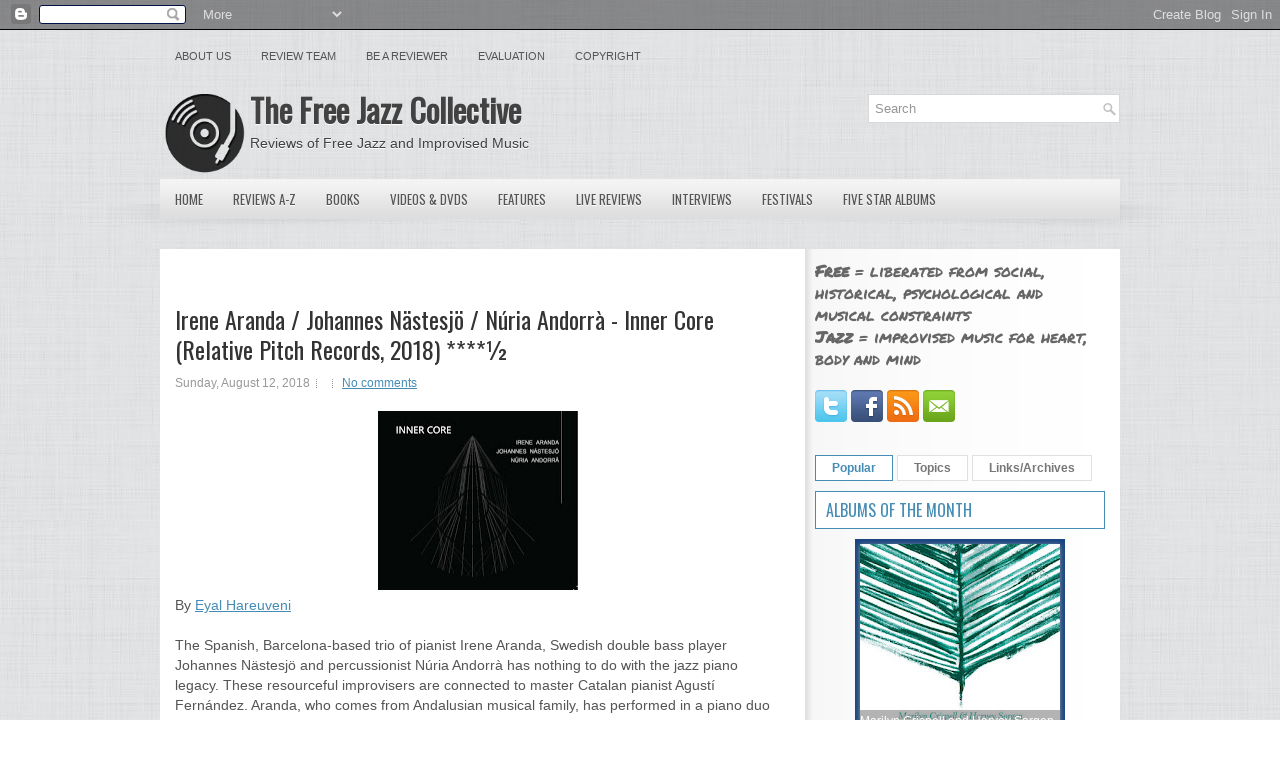

--- FILE ---
content_type: text/html; charset=UTF-8
request_url: https://www.freejazzblog.org/2018/08/irene-aranda-johannes-nastesjo-nuria.html
body_size: 47201
content:
<!DOCTYPE html>
<html dir='ltr' xmlns='http://www.w3.org/1999/xhtml' xmlns:b='http://www.google.com/2005/gml/b' xmlns:data='http://www.google.com/2005/gml/data' xmlns:expr='http://www.google.com/2005/gml/expr' xmlns:og='http://ogp.me/ns#'>
<head>
<link href='https://www.blogger.com/static/v1/widgets/2944754296-widget_css_bundle.css' rel='stylesheet' type='text/css'/>
<script src='//ajax.googleapis.com/ajax/libs/jquery/1.8.3/jquery.min.js' type='text/javascript'></script>
<link href='//fonts.googleapis.com/css?family=Oswald' rel='stylesheet' type='text/css'/>
<link href='//fonts.googleapis.com/css?family=Permanent+Marker' rel='stylesheet' type='text/css'/>
<meta content='text/html; charset=UTF-8' http-equiv='Content-Type'/>
<meta content='blogger' name='generator'/>
<link href='https://www.freejazzblog.org/favicon.ico' rel='icon' type='image/x-icon'/>
<link href='https://www.freejazzblog.org/2018/08/irene-aranda-johannes-nastesjo-nuria.html' rel='canonical'/>
<link rel="alternate" type="application/atom+xml" title="The Free Jazz Collective - Atom" href="https://www.freejazzblog.org/feeds/posts/default" />
<link rel="alternate" type="application/rss+xml" title="The Free Jazz Collective - RSS" href="https://www.freejazzblog.org/feeds/posts/default?alt=rss" />
<link rel="service.post" type="application/atom+xml" title="The Free Jazz Collective - Atom" href="https://www.blogger.com/feeds/4155637663191071619/posts/default" />

<!--Can't find substitution for tag [blog.ieCssRetrofitLinks]-->
<link href='https://blogger.googleusercontent.com/img/b/R29vZ2xl/AVvXsEhA1OnBT5t_2nxDPezthpuOzDoKOH-QBDbV5GP-OXMAFiiNFa1TdctooX-UExq_aJfGVWc_k13VpzN7ElJkR1EWCoQUSBlW6upsn2EYKmra1GT-Pp5oq5S-_ZJ9pqxJ9btFw4g94xwfXMPS/s200/innercore.jpg' rel='image_src'/>
<meta content='https://www.freejazzblog.org/2018/08/irene-aranda-johannes-nastesjo-nuria.html' property='og:url'/>
<meta content='Irene Aranda / Johannes Nästesjö / Núria Andorrà - Inner Core (Relative Pitch Records, 2018) ****½' property='og:title'/>
<meta content='Free Jazz Collective, reviews of avant garde and free jazz music and media' property='og:description'/>
<meta content='https://blogger.googleusercontent.com/img/b/R29vZ2xl/AVvXsEhA1OnBT5t_2nxDPezthpuOzDoKOH-QBDbV5GP-OXMAFiiNFa1TdctooX-UExq_aJfGVWc_k13VpzN7ElJkR1EWCoQUSBlW6upsn2EYKmra1GT-Pp5oq5S-_ZJ9pqxJ9btFw4g94xwfXMPS/w1200-h630-p-k-no-nu/innercore.jpg' property='og:image'/>
<meta content='Free Jazz Collective, reviews of avant garde and free jazz music and media' name='description'/>
<meta content='Free Jazz,Jazz,Avant Garde,Reviews,Music,Improvisation,Improvised Music' name='keywords'/>
<meta content='Irene Aranda / Johannes Nästesjö / Núria Andorrà - Inner Core (Relative Pitch Records, 2018) ****½' property='og:title'/>
<meta content='https://www.freejazzblog.org/2018/08/irene-aranda-johannes-nastesjo-nuria.html' property='og:url'/>
<meta content='The Free Jazz Collective' property='og:site_name'/>
<meta content='Read the review of Irene Aranda / Johannes Nästesjö / Núria Andorrà - Inner Core (Relative Pitch Records, 2018) ****½ on The Free Jazz Collective' property='og:description'/>
<meta content='article' property='og:type'/>
<meta content='https://blogger.googleusercontent.com/img/b/R29vZ2xl/AVvXsEhA1OnBT5t_2nxDPezthpuOzDoKOH-QBDbV5GP-OXMAFiiNFa1TdctooX-UExq_aJfGVWc_k13VpzN7ElJkR1EWCoQUSBlW6upsn2EYKmra1GT-Pp5oq5S-_ZJ9pqxJ9btFw4g94xwfXMPS/s200/innercore.jpg' property='og:image'/>
<!-- Start www.bloggertipandtrick.net: Changing the Blogger Title Tag -->
<title>Irene Aranda / Johannes Nästesjö / Núria Andorrà - Inner Core (Relative Pitch Records, 2018) ****&#189; ~ The Free Jazz Collective</title>
<!-- End www.bloggertipandtrick.net: Changing the Blogger Title Tag -->
<link href='https://blogger.googleusercontent.com/img/b/R29vZ2xl/AVvXsEhXkq5monMNftFBpvCR8pqxNWGlJt43KngN5P1CTVfGEry9y8PT1VMtTZyKiKqkcR_FDHgFJ-nBNoaS9ltQ-y8c6u9nLoowwc8-ECPQelnW97HSuQuUBxg4CvG8A7QkD1lJ6hIlMDH10rwP/s1600/ms-icon-70x70.png' rel='shortcut icon' type='image/vnd.microsoft.icon'/>
<style id='page-skin-1' type='text/css'><!--
/*
-----------------------------------------------
Blogger Template Style
Name:   Central
Author: Lasantha Bandara
URL 1:  http://www.premiumbloggertemplates.com/
URL 2:  http://www.bloggertipandtrick.net/
Date:   December 2012
License:  This free Blogger template is licensed under the Creative Commons Attribution 3.0 License, which permits both personal and commercial use.
However, to satisfy the 'attribution' clause of the license, you are required to keep the footer links intact which provides due credit to its authors. For more specific details about the license, you may visit the URL below:
http://creativecommons.org/licenses/by/3.0/
----------------------------------------------- */
body#layout ul{list-style-type:none;list-style:none}
body#layout ul li{list-style-type:none;list-style:none}
body#layout #myGallery{display:none}
body#layout .featuredposts{display:none}
body#layout .fp-slider{display:none}
body#layout #navcontainer{display:none}
body#layout .menu-secondary-wrap{display:none}
body#layout .menu-secondary-container{display:none}
body#layout #skiplinks{display:none}
body#layout .feedtwitter{display:none}
body#layout #header-wrapper {margin-bottom:10px;min-height:120px;}
body#layout .social-profiles-widget h3 {display:none;}
/* Variable definitions
====================
<Variable name="bgcolor" description="Page Background Color"
type="color" default="#fff">
<Variable name="textcolor" description="Text Color"
type="color" default="#333">
<Variable name="linkcolor" description="Link Color"
type="color" default="#58a">
<Variable name="pagetitlecolor" description="Blog Title Color"
type="color" default="#666">
<Variable name="descriptioncolor" description="Blog Description Color"
type="color" default="#999">
<Variable name="titlecolor" description="Post Title Color"
type="color" default="#c60">
<Variable name="bordercolor" description="Border Color"
type="color" default="#ccc">
<Variable name="sidebarcolor" description="Sidebar Title Color"
type="color" default="#999">
<Variable name="sidebartextcolor" description="Sidebar Text Color"
type="color" default="#666">
<Variable name="visitedlinkcolor" description="Visited Link Color"
type="color" default="#999">
<Variable name="bodyfont" description="Text Font"
type="font" default="normal normal 100% Georgia, Serif">
<Variable name="headerfont" description="Sidebar Title Font"
type="font"
default="normal normal 78% 'Trebuchet MS',Trebuchet,Arial,Verdana,Sans-serif">
<Variable name="pagetitlefont" description="Blog Title Font"
type="font"
default="normal normal 200% Georgia, Serif">
<Variable name="descriptionfont" description="Blog Description Font"
type="font"
default="normal normal 78% 'Trebuchet MS', Trebuchet, Arial, Verdana, Sans-serif">
<Variable name="postfooterfont" description="Post Footer Font"
type="font"
default="normal normal 78% 'Trebuchet MS', Trebuchet, Arial, Verdana, Sans-serif">
<Variable name="startSide" description="Side where text starts in blog language"
type="automatic" default="left">
<Variable name="endSide" description="Side where text ends in blog language"
type="automatic" default="right">
*/
/* Use this with templates/template-twocol.html */
body{background:url(https://blogger.googleusercontent.com/img/b/R29vZ2xl/AVvXsEhVEUurb6LolhdAIQ13BDF8lR88eCCK1hyUQX8lTZKGRfWCHtob4B7cYKpEMU-QNV_FUDbJdIs1t5NMbQi5Fg8GiWWq4KYEUgB3owSatg0NhQOzSvLEXMccU3fkRpCLGK9hOchSkRw8ADU/s1600/background.png);color:#555555;font-family: Arial, Helvetica, Sans-serif;font-size: 13px;margin:0px;padding:0px;}
a:link,a:visited{color:#468DB5;text-decoration:underline;}
a:hover{color:#3DB1F3;text-decoration:none;}
a img{border-width:0}
#body-wrapper{margin:0px;padding:0px;background:url(https://blogger.googleusercontent.com/img/b/R29vZ2xl/AVvXsEifUqZ5gFSw71o5whSvF1t3Owt_POayn43cB7JvHNQ7ARGF72h9K45ko4tSQTMsX6yhZ34FCO2_YxArhMdBH7GnRh63jExhz9wtYeLW1745xjFfykqANTK2E908C6jfsye3MXqSwskLhHk/s1600/wrapper-bg.png) center 174px no-repeat;}
/* Header-----------------------------------------------*/
#header-wrapper{width:960px;margin:0px auto 0px;height:65px;padding:20px 0px 20px 0px;overflow:hidden;}
#header-inner{background-position:center;margin-left:auto;margin-right:auto}
#header{margin:0;border:0 solid #cccccc;color:#666666;float:left;width:62%;overflow:hidden;}
#header h1{color:#424242;text-shadow:0px 1px 0px #fff;margin:0 5px 0;padding:0px 0px 0px 0px;font-family:&#39;Oswald&#39;,Arial,Helvetica,Sans-serif;font-weight:bold;font-size:32px;line-height:32px;}
#header .description{padding-left:7px;color:#424242;text-shadow:0px 1px 0px #fff;line-height:14px;font-size:14px;padding-top:0px;margin-top:10px;font-family:Arial,Helvetica,Sans-serif;}
#header h1 a,#header h1 a:visited{color:#424242;text-decoration:none}
#header h2{padding-left:5px;color:#424242;font:14px Arial,Helvetica,Sans-serif}
#header2{float:right;width:38%;margin-right:0px;padding-right:0px;overflow:hidden;}
#header2 .widget{padding:0px 0px 0px 0px;float:right}
.social-profiles-widget img{margin:0 4px 0 0}
.social-profiles-widget img:hover{opacity:0.8}
#top-social-profiles{padding-top:10px;padding-right:15px;height:32px;text-align:right;float:right}
#top-social-profiles img{margin:0 6px 0 0 !important}
#top-social-profiles img:hover{opacity:0.8}
#top-social-profiles .widget-container{background:none;padding:0;border:0}
/* Outer-Wrapper----------------------------------------------- */
#outer-wrapper{width:960px;margin:0px auto 0px;padding:0px;text-align:left;}
#content-wrapper{background:#FFFFFF url(https://blogger.googleusercontent.com/img/b/R29vZ2xl/AVvXsEi4qtTNx4b6waHFGQz0PirMDUOvfluWUBdMToL0b1vaCAASfxvHQ37ODm661nNA2h9ZoInqd99FqG6up6z5AVc_OvPtGdNlNT7W4sedDK4UI9E3XGxsuC4qSuUo3p-dfWdEYDAfz6ZDyLs/s1600/main-bg.png) right top repeat-y;padding:15px;}
#main-wrapper{width:615px;float:left;margin:0px;padding:0px 0px 0px 0px;word-wrap:break-word;overflow:hidden;}
#rsidebar-wrapper{width:290px;float:right;margin:0px;padding:0px 0px 0px 0px;word-wrap:break-word;overflow:hidden;}
/* Headings----------------------------------------------- */
h2{}
/* Posts-----------------------------------------------*/
h2.date-header{margin:1.5em 0 .5em;display:none;}
.wrapfullpost{}
.post{margin-bottom:15px;}
.post-title{color:#333333;margin:0 0 10px 0;padding:0;font-family:'Oswald',sans-serif;font-size:24px;line-height:30px;font-weight:normal;}
.post-title a,.post-title a:visited,.post-title strong{display:block;text-decoration:none;color:#333333;text-decoration:none;}
.post-title strong,.post-title a:hover{color:#468DB5;text-decoration:none;}
.post-body{margin:0px;padding:0px 10px 0px 0px;font-family:Arial, Helvetica, Sans-serif;font-size:14px;line-height: 20px;}
.post-footer{margin:5px 0;}
.comment-link{margin-left:.6em}
.post-body img{padding:6px;border:1px solid #eee;background:#ffffff;}
.postmeta-primary{color:#999;font-size:12px;line-height:18px;padding:0 0 5px 0}
.postmeta-secondary{color:#999;font-size:12px;line-height:18px;padding:0 0 10px 0}
.postmeta-primary span,.postmeta-secondary span{background:url(https://blogger.googleusercontent.com/img/b/R29vZ2xl/AVvXsEgZ9zIIY4I21ymKV3onaLSIjCsPuMkpgZu6YABIpQAKcjZtYqQmTLn-tXjVM7Cl00MFWCTK1MiVXYDsW3b2Z6jQbg3QoF8y-WGF5GPd6fuorqPENlFaqfn-cgTd7mQe4ufahOZ_Kxisvrw/s1600/meta-separator.png) left center no-repeat;padding:3px 0 3px 10px}
.postmeta-primary span:first-child,.postmeta-secondary span:first-child{background:none;padding-left:0}
.readmore{margin-bottom:5px;float:right}
.readmore a{color:#686868;background:#FFF;padding:8px 14px;display:inline-block;font-size:12px;line-height:12px;text-decoration:none;text-transform:uppercase;border:1px solid #E0E0E0}
.readmore a:hover{color:#468DB5;background:#FFF;text-decoration:none;border:1px solid #468DB5}
/* Sidebar Content----------------------------------------------- */
.sidebar{margin:0 0 10px 0;font-size:13px;color:#666666;}
.sidebar a{text-decoration:none;color:#666666;}
.sidebar a:hover{text-decoration:none;color:#468DB5;}
.sidebar h2, h3.widgettitle{background:#FFF;margin:0 0 10px 0;padding:10px;border:1px solid #468DB5;color:#468DB5;font-size:16px;line-height:16px;font-family:'Oswald',sans-serif;font-weight:normal;text-decoration:none;text-transform:uppercase;}
.sidebar ul{list-style-type:none;list-style:none;margin:0px;padding:0px;}
.sidebar ul li{padding:0 0 9px 12px;margin:0 0 8px 0;background:url(https://blogger.googleusercontent.com/img/b/R29vZ2xl/AVvXsEg0c5CfYsd984N3VBCSrtXUSHJq31l965CpeCIW4NOPOeQ6OGm6PStngwXwxeMMOOLbYYYKF4GAELiP6znoXtC6Mu_8yRTJOAK6hjC3vnrpM6w7KMF56-ZJed35_ra4OR4kuFXsDwieCUQ/s1600/widget-list.png) left 4px no-repeat;}
.sidebar .widget{margin:0 0 15px 0;padding:0;color:#666666;font-size:13px;}
.main .widget{margin:0 0 5px;padding:0 0 2px}
.main .Blog{border-bottom-width:0}
.widget-container{list-style-type:none;list-style:none;margin:0 0 15px 0;padding:0;color:#666666;font-size:13px}
/* FOOTER ----------------------------------------------- */
#footer-container{}
#footer{margin-bottom:15px;text-shadow:0px 1px 0px #fff;}
#copyrights{color:#434141;background:#FBFBFB url(https://blogger.googleusercontent.com/img/b/R29vZ2xl/AVvXsEhuJIBlWLYkOFXj313LNXqtTmS_KLmuJOQUv8LPDsGgUOgg7xGAlB1MKLaGxNFtL6jWiYpxmgRMqiRHTcdj-DckVV9stesZRtsmxNHbMGfpROu4QI9AIdGN8yf0vi04tWx8dSHpewEppWE/s1600/copyrights-bg.png) left top repeat-x;text-align:center;padding:20px 0}
#copyrights a{color:#434141}
#copyrights a:hover{color:#434141;text-decoration:none}
#credits{color:#7D7D7D;text-align:center;font-size:11px;padding:10px 0 0 0}
#credits a{color:#7D7D7D;text-decoration:none}
#credits a:hover{text-decoration:none;color:#7D7D7D}
/* Search ----------------------------------------------- */
#search{border:1px solid #D8D8D8;background:#FFF url(https://blogger.googleusercontent.com/img/b/R29vZ2xl/AVvXsEhch_HGxFYi_Avi9x_klcJaBfTUU6iezO0VnmmJ2QGWf_6ayqGDoArI0PqnOZ4mr_8bDgGWkWU4x9enV04-G1pCrAN9-aP7i99Ili0g7CClGUzygThw0XCK9OgnC7iyLGbGsJmE6syYbj8/s1600/search.png) 99% 50% no-repeat;text-align:left;padding:6px 24px 6px 6px}
#search #s{background:none;color:#979797;border:0;width:100%;padding:0;margin:0;outline:none}
#content-search{width:300px;padding:15px 0}
#topsearch{float:right}
#topsearch #s{width:220px}
/* Comments----------------------------------------------- */
#comments{padding:10px;background-color:#fff;border:0px dashed #ddd;}
#comments h4{font-size:16px;font-weight:bold;margin:1em 0;color:#000000;}
#comments-block3{padding:0;margin:0;float:left;overflow:hidden;position:relative;}
#comment-name-url{width:465px;float:left}
#comment-date{width:465px;float:left;margin-top:5px;font-size:10px;}
#comment-header{float:left;padding:5px 0 40px 10px;margin:5px 0px 15px 0px;position:relative;background-color:#fff;border:1px dashed #ddd;}
.avatar-image-container{background:none;width:32px;height:32px;float:right;margin:0;border:0;}
.avatar-image-container img{width:32px;height:32px;}
a.comments-autor-name{color:#000;font:normal bold 14px Arial,Tahoma,Verdana}
a.says{color:#000;font:normal 14px Arial,Tahoma,Verdana}
.says a:hover{text-decoration:none}
.deleted-comment{font-style:italic;color:gray}
#blog-pager-newer-link{float:left}
#blog-pager-older-link{float:right}
#blog-pager{text-align:center}
.feed-links{clear:both;line-height:2.5em}
/* Profile ----------------------------------------------- */
.profile-img{float:left;margin-top:0;margin-right:5px;margin-bottom:5px;margin-left:0;padding:4px;border:1px solid #cccccc}
.profile-data{margin:0;text-transform:uppercase;letter-spacing:.1em;font:normal normal 78% 'Trebuchet MS', Trebuchet, Arial, Verdana, Sans-serif;color:#999999;font-weight:bold;line-height:1.6em}
.profile-datablock{margin:.5em 0 .5em}
.profile-textblock{margin:0.5em 0;line-height:1.6em}
.avatar-image-container{background:none;width:32px;height:32px;float:right;margin:0;border:0;}
.avatar-image-container img{width:32px;height:32px;}
.profile-link{font:normal normal 78% 'Trebuchet MS', Trebuchet, Arial, Verdana, Sans-serif;text-transform:uppercase;letter-spacing:.1em}
/*#navbar-iframe{height:0;visibility:hidden;display:none;} */
#main {margin-top:20px;}
#Attribution1 {display:none;}
#definition {margin-top:0;font-size:1.2em;}
.comment-author {margin-top:20px;}
.post-title {margin-top:40px;}
sub, sup {
line-height: 0;
}

--></style>
<!-- Google tag (gtag.js) -->
<script async='async' src='https://www.googletagmanager.com/gtag/js?id=G-50YFGRGM62'></script>
<script>
  window.dataLayer = window.dataLayer || [];
  function gtag(){dataLayer.push(arguments);}
  gtag('js', new Date());

  gtag('config', 'G-50YFGRGM62');
</script>
<script type='text/javascript'>
//<![CDATA[

(function($){
	/* hoverIntent by Brian Cherne */
	$.fn.hoverIntent = function(f,g) {
		// default configuration options
		var cfg = {
			sensitivity: 7,
			interval: 100,
			timeout: 0
		};
		// override configuration options with user supplied object
		cfg = $.extend(cfg, g ? { over: f, out: g } : f );

		// instantiate variables
		// cX, cY = current X and Y position of mouse, updated by mousemove event
		// pX, pY = previous X and Y position of mouse, set by mouseover and polling interval
		var cX, cY, pX, pY;

		// A private function for getting mouse position
		var track = function(ev) {
			cX = ev.pageX;
			cY = ev.pageY;
		};

		// A private function for comparing current and previous mouse position
		var compare = function(ev,ob) {
			ob.hoverIntent_t = clearTimeout(ob.hoverIntent_t);
			// compare mouse positions to see if they've crossed the threshold
			if ( ( Math.abs(pX-cX) + Math.abs(pY-cY) ) < cfg.sensitivity ) {
				$(ob).unbind("mousemove",track);
				// set hoverIntent state to true (so mouseOut can be called)
				ob.hoverIntent_s = 1;
				return cfg.over.apply(ob,[ev]);
			} else {
				// set previous coordinates for next time
				pX = cX; pY = cY;
				// use self-calling timeout, guarantees intervals are spaced out properly (avoids JavaScript timer bugs)
				ob.hoverIntent_t = setTimeout( function(){compare(ev, ob);} , cfg.interval );
			}
		};

		// A private function for delaying the mouseOut function
		var delay = function(ev,ob) {
			ob.hoverIntent_t = clearTimeout(ob.hoverIntent_t);
			ob.hoverIntent_s = 0;
			return cfg.out.apply(ob,[ev]);
		};

		// A private function for handling mouse 'hovering'
		var handleHover = function(e) {
			// next three lines copied from jQuery.hover, ignore children onMouseOver/onMouseOut
			var p = (e.type == "mouseover" ? e.fromElement : e.toElement) || e.relatedTarget;
			while ( p && p != this ) { try { p = p.parentNode; } catch(e) { p = this; } }
			if ( p == this ) { return false; }

			// copy objects to be passed into t (required for event object to be passed in IE)
			var ev = jQuery.extend({},e);
			var ob = this;

			// cancel hoverIntent timer if it exists
			if (ob.hoverIntent_t) { ob.hoverIntent_t = clearTimeout(ob.hoverIntent_t); }

			// else e.type == "onmouseover"
			if (e.type == "mouseover") {
				// set "previous" X and Y position based on initial entry point
				pX = ev.pageX; pY = ev.pageY;
				// update "current" X and Y position based on mousemove
				$(ob).bind("mousemove",track);
				// start polling interval (self-calling timeout) to compare mouse coordinates over time
				if (ob.hoverIntent_s != 1) { ob.hoverIntent_t = setTimeout( function(){compare(ev,ob);} , cfg.interval );}

			// else e.type == "onmouseout"
			} else {
				// unbind expensive mousemove event
				$(ob).unbind("mousemove",track);
				// if hoverIntent state is true, then call the mouseOut function after the specified delay
				if (ob.hoverIntent_s == 1) { ob.hoverIntent_t = setTimeout( function(){delay(ev,ob);} , cfg.timeout );}
			}
		};

		// bind the function to the two event listeners
		return this.mouseover(handleHover).mouseout(handleHover);
	};
	
})(jQuery);

//]]>
</script>
<script type='text/javascript'>
//<![CDATA[

/*
 * Superfish v1.4.8 - jQuery menu widget
 * Copyright (c) 2008 Joel Birch
 *
 * Dual licensed under the MIT and GPL licenses:
 * 	http://www.opensource.org/licenses/mit-license.php
 * 	http://www.gnu.org/licenses/gpl.html
 *
 * CHANGELOG: http://users.tpg.com.au/j_birch/plugins/superfish/changelog.txt
 */

(function($){
	$.fn.superfish = function(op){

		var sf = $.fn.superfish,
			c = sf.c,
			$arrow = $(['<span class="',c.arrowClass,'"> &#187;</span>'].join('')),
			over = function(){
				var $$ = $(this), menu = getMenu($$);
				clearTimeout(menu.sfTimer);
				$$.showSuperfishUl().siblings().hideSuperfishUl();
			},
			out = function(){
				var $$ = $(this), menu = getMenu($$), o = sf.op;
				clearTimeout(menu.sfTimer);
				menu.sfTimer=setTimeout(function(){
					o.retainPath=($.inArray($$[0],o.$path)>-1);
					$$.hideSuperfishUl();
					if (o.$path.length && $$.parents(['li.',o.hoverClass].join('')).length<1){over.call(o.$path);}
				},o.delay);	
			},
			getMenu = function($menu){
				var menu = $menu.parents(['ul.',c.menuClass,':first'].join(''))[0];
				sf.op = sf.o[menu.serial];
				return menu;
			},
			addArrow = function($a){ $a.addClass(c.anchorClass).append($arrow.clone()); };
			
		return this.each(function() {
			var s = this.serial = sf.o.length;
			var o = $.extend({},sf.defaults,op);
			o.$path = $('li.'+o.pathClass,this).slice(0,o.pathLevels).each(function(){
				$(this).addClass([o.hoverClass,c.bcClass].join(' '))
					.filter('li:has(ul)').removeClass(o.pathClass);
			});
			sf.o[s] = sf.op = o;
			
			$('li:has(ul)',this)[($.fn.hoverIntent && !o.disableHI) ? 'hoverIntent' : 'hover'](over,out).each(function() {
				if (o.autoArrows) addArrow( $('>a:first-child',this) );
			})
			.not('.'+c.bcClass)
				.hideSuperfishUl();
			
			var $a = $('a',this);
			$a.each(function(i){
				var $li = $a.eq(i).parents('li');
				$a.eq(i).focus(function(){over.call($li);}).blur(function(){out.call($li);});
			});
			o.onInit.call(this);
			
		}).each(function() {
			var menuClasses = [c.menuClass];
			if (sf.op.dropShadows  && !($.browser.msie && $.browser.version < 7)) menuClasses.push(c.shadowClass);
			$(this).addClass(menuClasses.join(' '));
		});
	};

	var sf = $.fn.superfish;
	sf.o = [];
	sf.op = {};
	sf.IE7fix = function(){
		var o = sf.op;
		if ($.browser.msie && $.browser.version > 6 && o.dropShadows && o.animation.opacity!=undefined)
			this.toggleClass(sf.c.shadowClass+'-off');
		};
	sf.c = {
		bcClass     : 'sf-breadcrumb',
		menuClass   : 'sf-js-enabled',
		anchorClass : 'sf-with-ul',
		arrowClass  : 'sf-sub-indicator',
		shadowClass : 'sf-shadow'
	};
	sf.defaults = {
		hoverClass	: 'sfHover',
		pathClass	: 'overideThisToUse',
		pathLevels	: 1,
		delay		: 800,
		animation	: {opacity:'show'},
		speed		: 'normal',
		autoArrows	: true,
		dropShadows : true,
		disableHI	: false,		// true disables hoverIntent detection
		onInit		: function(){}, // callback functions
		onBeforeShow: function(){},
		onShow		: function(){},
		onHide		: function(){}
	};
	$.fn.extend({
		hideSuperfishUl : function(){
			var o = sf.op,
				not = (o.retainPath===true) ? o.$path : '';
			o.retainPath = false;
			var $ul = $(['li.',o.hoverClass].join(''),this).add(this).not(not).removeClass(o.hoverClass)
					.find('>ul').hide().css('visibility','hidden');
			o.onHide.call($ul);
			return this;
		},
		showSuperfishUl : function(){
			var o = sf.op,
				sh = sf.c.shadowClass+'-off',
				$ul = this.addClass(o.hoverClass)
					.find('>ul:hidden').css('visibility','visible');
			sf.IE7fix.call($ul);
			o.onBeforeShow.call($ul);
			$ul.animate(o.animation,o.speed,function(){ sf.IE7fix.call($ul); o.onShow.call($ul); });
			return this;
		}
	});

})(jQuery);



//]]>
</script>
<script type='text/javascript'>
//<![CDATA[

/*
 * jQuery Cycle Plugin (with Transition Definitions)
 * Examples and documentation at: http://jquery.malsup.com/cycle/
 * Copyright (c) 2007-2010 M. Alsup
 * Version: 2.88 (08-JUN-2010)
 * Dual licensed under the MIT and GPL licenses.
 * http://jquery.malsup.com/license.html
 * Requires: jQuery v1.2.6 or later
 */
(function($){var ver="2.88";if($.support==undefined){$.support={opacity:!($.browser.msie)};}function debug(s){if($.fn.cycle.debug){log(s);}}function log(){if(window.console&&window.console.log){window.console.log("[cycle] "+Array.prototype.join.call(arguments," "));}}$.fn.cycle=function(options,arg2){var o={s:this.selector,c:this.context};if(this.length===0&&options!="stop"){if(!$.isReady&&o.s){log("DOM not ready, queuing slideshow");$(function(){$(o.s,o.c).cycle(options,arg2);});return this;}log("terminating; zero elements found by selector"+($.isReady?"":" (DOM not ready)"));return this;}return this.each(function(){var opts=handleArguments(this,options,arg2);if(opts===false){return;}opts.updateActivePagerLink=opts.updateActivePagerLink||$.fn.cycle.updateActivePagerLink;if(this.cycleTimeout){clearTimeout(this.cycleTimeout);}this.cycleTimeout=this.cyclePause=0;var $cont=$(this);var $slides=opts.slideExpr?$(opts.slideExpr,this):$cont.children();var els=$slides.get();if(els.length<2){log("terminating; too few slides: "+els.length);return;}var opts2=buildOptions($cont,$slides,els,opts,o);if(opts2===false){return;}var startTime=opts2.continuous?10:getTimeout(els[opts2.currSlide],els[opts2.nextSlide],opts2,!opts2.rev);if(startTime){startTime+=(opts2.delay||0);if(startTime<10){startTime=10;}debug("first timeout: "+startTime);this.cycleTimeout=setTimeout(function(){go(els,opts2,0,(!opts2.rev&&!opts.backwards));},startTime);}});};function handleArguments(cont,options,arg2){if(cont.cycleStop==undefined){cont.cycleStop=0;}if(options===undefined||options===null){options={};}if(options.constructor==String){switch(options){case"destroy":case"stop":var opts=$(cont).data("cycle.opts");if(!opts){return false;}cont.cycleStop++;if(cont.cycleTimeout){clearTimeout(cont.cycleTimeout);}cont.cycleTimeout=0;$(cont).removeData("cycle.opts");if(options=="destroy"){destroy(opts);}return false;case"toggle":cont.cyclePause=(cont.cyclePause===1)?0:1;checkInstantResume(cont.cyclePause,arg2,cont);return false;case"pause":cont.cyclePause=1;return false;case"resume":cont.cyclePause=0;checkInstantResume(false,arg2,cont);return false;case"prev":case"next":var opts=$(cont).data("cycle.opts");if(!opts){log('options not found, "prev/next" ignored');return false;}$.fn.cycle[options](opts);return false;default:options={fx:options};}return options;}else{if(options.constructor==Number){var num=options;options=$(cont).data("cycle.opts");if(!options){log("options not found, can not advance slide");return false;}if(num<0||num>=options.elements.length){log("invalid slide index: "+num);return false;}options.nextSlide=num;if(cont.cycleTimeout){clearTimeout(cont.cycleTimeout);cont.cycleTimeout=0;}if(typeof arg2=="string"){options.oneTimeFx=arg2;}go(options.elements,options,1,num>=options.currSlide);return false;}}return options;function checkInstantResume(isPaused,arg2,cont){if(!isPaused&&arg2===true){var options=$(cont).data("cycle.opts");if(!options){log("options not found, can not resume");return false;}if(cont.cycleTimeout){clearTimeout(cont.cycleTimeout);cont.cycleTimeout=0;}go(options.elements,options,1,(!opts.rev&&!opts.backwards));}}}function removeFilter(el,opts){if(!$.support.opacity&&opts.cleartype&&el.style.filter){try{el.style.removeAttribute("filter");}catch(smother){}}}function destroy(opts){if(opts.next){$(opts.next).unbind(opts.prevNextEvent);}if(opts.prev){$(opts.prev).unbind(opts.prevNextEvent);}if(opts.pager||opts.pagerAnchorBuilder){$.each(opts.pagerAnchors||[],function(){this.unbind().remove();});}opts.pagerAnchors=null;if(opts.destroy){opts.destroy(opts);}}function buildOptions($cont,$slides,els,options,o){var opts=$.extend({},$.fn.cycle.defaults,options||{},$.metadata?$cont.metadata():$.meta?$cont.data():{});if(opts.autostop){opts.countdown=opts.autostopCount||els.length;}var cont=$cont[0];$cont.data("cycle.opts",opts);opts.$cont=$cont;opts.stopCount=cont.cycleStop;opts.elements=els;opts.before=opts.before?[opts.before]:[];opts.after=opts.after?[opts.after]:[];opts.after.unshift(function(){opts.busy=0;});if(!$.support.opacity&&opts.cleartype){opts.after.push(function(){removeFilter(this,opts);});}if(opts.continuous){opts.after.push(function(){go(els,opts,0,(!opts.rev&&!opts.backwards));});}saveOriginalOpts(opts);if(!$.support.opacity&&opts.cleartype&&!opts.cleartypeNoBg){clearTypeFix($slides);}if($cont.css("position")=="static"){$cont.css("position","relative");}if(opts.width){$cont.width(opts.width);}if(opts.height&&opts.height!="auto"){$cont.height(opts.height);}if(opts.startingSlide){opts.startingSlide=parseInt(opts.startingSlide);}else{if(opts.backwards){opts.startingSlide=els.length-1;}}if(opts.random){opts.randomMap=[];for(var i=0;i<els.length;i++){opts.randomMap.push(i);}opts.randomMap.sort(function(a,b){return Math.random()-0.5;});opts.randomIndex=1;opts.startingSlide=opts.randomMap[1];}else{if(opts.startingSlide>=els.length){opts.startingSlide=0;}}opts.currSlide=opts.startingSlide||0;var first=opts.startingSlide;$slides.css({position:"absolute",top:0,left:0}).hide().each(function(i){var z;if(opts.backwards){z=first?i<=first?els.length+(i-first):first-i:els.length-i;}else{z=first?i>=first?els.length-(i-first):first-i:els.length-i;}$(this).css("z-index",z);});$(els[first]).css("opacity",1).show();removeFilter(els[first],opts);if(opts.fit&&opts.width){$slides.width(opts.width);}if(opts.fit&&opts.height&&opts.height!="auto"){$slides.height(opts.height);}var reshape=opts.containerResize&&!$cont.innerHeight();if(reshape){var maxw=0,maxh=0;for(var j=0;j<els.length;j++){var $e=$(els[j]),e=$e[0],w=$e.outerWidth(),h=$e.outerHeight();if(!w){w=e.offsetWidth||e.width||$e.attr("width");}if(!h){h=e.offsetHeight||e.height||$e.attr("height");}maxw=w>maxw?w:maxw;maxh=h>maxh?h:maxh;}if(maxw>0&&maxh>0){$cont.css({width:maxw+"px",height:maxh+"px"});}}if(opts.pause){$cont.hover(function(){this.cyclePause++;},function(){this.cyclePause--;});}if(supportMultiTransitions(opts)===false){return false;}var requeue=false;options.requeueAttempts=options.requeueAttempts||0;$slides.each(function(){var $el=$(this);this.cycleH=(opts.fit&&opts.height)?opts.height:($el.height()||this.offsetHeight||this.height||$el.attr("height")||0);this.cycleW=(opts.fit&&opts.width)?opts.width:($el.width()||this.offsetWidth||this.width||$el.attr("width")||0);if($el.is("img")){var loadingIE=($.browser.msie&&this.cycleW==28&&this.cycleH==30&&!this.complete);var loadingFF=($.browser.mozilla&&this.cycleW==34&&this.cycleH==19&&!this.complete);var loadingOp=($.browser.opera&&((this.cycleW==42&&this.cycleH==19)||(this.cycleW==37&&this.cycleH==17))&&!this.complete);var loadingOther=(this.cycleH==0&&this.cycleW==0&&!this.complete);if(loadingIE||loadingFF||loadingOp||loadingOther){if(o.s&&opts.requeueOnImageNotLoaded&&++options.requeueAttempts<100){log(options.requeueAttempts," - img slide not loaded, requeuing slideshow: ",this.src,this.cycleW,this.cycleH);setTimeout(function(){$(o.s,o.c).cycle(options);},opts.requeueTimeout);requeue=true;return false;}else{log("could not determine size of image: "+this.src,this.cycleW,this.cycleH);}}}return true;});if(requeue){return false;}opts.cssBefore=opts.cssBefore||{};opts.animIn=opts.animIn||{};opts.animOut=opts.animOut||{};$slides.not(":eq("+first+")").css(opts.cssBefore);if(opts.cssFirst){$($slides[first]).css(opts.cssFirst);}if(opts.timeout){opts.timeout=parseInt(opts.timeout);if(opts.speed.constructor==String){opts.speed=$.fx.speeds[opts.speed]||parseInt(opts.speed);}if(!opts.sync){opts.speed=opts.speed/2;}var buffer=opts.fx=="shuffle"?500:250;while((opts.timeout-opts.speed)<buffer){opts.timeout+=opts.speed;}}if(opts.easing){opts.easeIn=opts.easeOut=opts.easing;}if(!opts.speedIn){opts.speedIn=opts.speed;}if(!opts.speedOut){opts.speedOut=opts.speed;}opts.slideCount=els.length;opts.currSlide=opts.lastSlide=first;if(opts.random){if(++opts.randomIndex==els.length){opts.randomIndex=0;}opts.nextSlide=opts.randomMap[opts.randomIndex];}else{if(opts.backwards){opts.nextSlide=opts.startingSlide==0?(els.length-1):opts.startingSlide-1;}else{opts.nextSlide=opts.startingSlide>=(els.length-1)?0:opts.startingSlide+1;}}if(!opts.multiFx){var init=$.fn.cycle.transitions[opts.fx];if($.isFunction(init)){init($cont,$slides,opts);}else{if(opts.fx!="custom"&&!opts.multiFx){log("unknown transition: "+opts.fx,"; slideshow terminating");return false;}}}var e0=$slides[first];if(opts.before.length){opts.before[0].apply(e0,[e0,e0,opts,true]);}if(opts.after.length>1){opts.after[1].apply(e0,[e0,e0,opts,true]);}if(opts.next){$(opts.next).bind(opts.prevNextEvent,function(){return advance(opts,opts.rev?-1:1);});}if(opts.prev){$(opts.prev).bind(opts.prevNextEvent,function(){return advance(opts,opts.rev?1:-1);});}if(opts.pager||opts.pagerAnchorBuilder){buildPager(els,opts);}exposeAddSlide(opts,els);return opts;}function saveOriginalOpts(opts){opts.original={before:[],after:[]};opts.original.cssBefore=$.extend({},opts.cssBefore);opts.original.cssAfter=$.extend({},opts.cssAfter);opts.original.animIn=$.extend({},opts.animIn);opts.original.animOut=$.extend({},opts.animOut);$.each(opts.before,function(){opts.original.before.push(this);});$.each(opts.after,function(){opts.original.after.push(this);});}function supportMultiTransitions(opts){var i,tx,txs=$.fn.cycle.transitions;if(opts.fx.indexOf(",")>0){opts.multiFx=true;opts.fxs=opts.fx.replace(/\s*/g,"").split(",");for(i=0;i<opts.fxs.length;i++){var fx=opts.fxs[i];tx=txs[fx];if(!tx||!txs.hasOwnProperty(fx)||!$.isFunction(tx)){log("discarding unknown transition: ",fx);opts.fxs.splice(i,1);i--;}}if(!opts.fxs.length){log("No valid transitions named; slideshow terminating.");return false;}}else{if(opts.fx=="all"){opts.multiFx=true;opts.fxs=[];for(p in txs){tx=txs[p];if(txs.hasOwnProperty(p)&&$.isFunction(tx)){opts.fxs.push(p);}}}}if(opts.multiFx&&opts.randomizeEffects){var r1=Math.floor(Math.random()*20)+30;for(i=0;i<r1;i++){var r2=Math.floor(Math.random()*opts.fxs.length);opts.fxs.push(opts.fxs.splice(r2,1)[0]);}debug("randomized fx sequence: ",opts.fxs);}return true;}function exposeAddSlide(opts,els){opts.addSlide=function(newSlide,prepend){var $s=$(newSlide),s=$s[0];if(!opts.autostopCount){opts.countdown++;}els[prepend?"unshift":"push"](s);if(opts.els){opts.els[prepend?"unshift":"push"](s);}opts.slideCount=els.length;$s.css("position","absolute");$s[prepend?"prependTo":"appendTo"](opts.$cont);if(prepend){opts.currSlide++;opts.nextSlide++;}if(!$.support.opacity&&opts.cleartype&&!opts.cleartypeNoBg){clearTypeFix($s);}if(opts.fit&&opts.width){$s.width(opts.width);}if(opts.fit&&opts.height&&opts.height!="auto"){$slides.height(opts.height);}s.cycleH=(opts.fit&&opts.height)?opts.height:$s.height();s.cycleW=(opts.fit&&opts.width)?opts.width:$s.width();$s.css(opts.cssBefore);if(opts.pager||opts.pagerAnchorBuilder){$.fn.cycle.createPagerAnchor(els.length-1,s,$(opts.pager),els,opts);}if($.isFunction(opts.onAddSlide)){opts.onAddSlide($s);}else{$s.hide();}};}$.fn.cycle.resetState=function(opts,fx){fx=fx||opts.fx;opts.before=[];opts.after=[];opts.cssBefore=$.extend({},opts.original.cssBefore);opts.cssAfter=$.extend({},opts.original.cssAfter);opts.animIn=$.extend({},opts.original.animIn);opts.animOut=$.extend({},opts.original.animOut);opts.fxFn=null;$.each(opts.original.before,function(){opts.before.push(this);});$.each(opts.original.after,function(){opts.after.push(this);});var init=$.fn.cycle.transitions[fx];if($.isFunction(init)){init(opts.$cont,$(opts.elements),opts);}};function go(els,opts,manual,fwd){if(manual&&opts.busy&&opts.manualTrump){debug("manualTrump in go(), stopping active transition");$(els).stop(true,true);opts.busy=false;}if(opts.busy){debug("transition active, ignoring new tx request");return;}var p=opts.$cont[0],curr=els[opts.currSlide],next=els[opts.nextSlide];if(p.cycleStop!=opts.stopCount||p.cycleTimeout===0&&!manual){return;}if(!manual&&!p.cyclePause&&!opts.bounce&&((opts.autostop&&(--opts.countdown<=0))||(opts.nowrap&&!opts.random&&opts.nextSlide<opts.currSlide))){if(opts.end){opts.end(opts);}return;}var changed=false;if((manual||!p.cyclePause)&&(opts.nextSlide!=opts.currSlide)){changed=true;var fx=opts.fx;curr.cycleH=curr.cycleH||$(curr).height();curr.cycleW=curr.cycleW||$(curr).width();next.cycleH=next.cycleH||$(next).height();next.cycleW=next.cycleW||$(next).width();if(opts.multiFx){if(opts.lastFx==undefined||++opts.lastFx>=opts.fxs.length){opts.lastFx=0;}fx=opts.fxs[opts.lastFx];opts.currFx=fx;}if(opts.oneTimeFx){fx=opts.oneTimeFx;opts.oneTimeFx=null;}$.fn.cycle.resetState(opts,fx);if(opts.before.length){$.each(opts.before,function(i,o){if(p.cycleStop!=opts.stopCount){return;}o.apply(next,[curr,next,opts,fwd]);});}var after=function(){$.each(opts.after,function(i,o){if(p.cycleStop!=opts.stopCount){return;}o.apply(next,[curr,next,opts,fwd]);});};debug("tx firing; currSlide: "+opts.currSlide+"; nextSlide: "+opts.nextSlide);opts.busy=1;if(opts.fxFn){opts.fxFn(curr,next,opts,after,fwd,manual&&opts.fastOnEvent);}else{if($.isFunction($.fn.cycle[opts.fx])){$.fn.cycle[opts.fx](curr,next,opts,after,fwd,manual&&opts.fastOnEvent);}else{$.fn.cycle.custom(curr,next,opts,after,fwd,manual&&opts.fastOnEvent);}}}if(changed||opts.nextSlide==opts.currSlide){opts.lastSlide=opts.currSlide;if(opts.random){opts.currSlide=opts.nextSlide;if(++opts.randomIndex==els.length){opts.randomIndex=0;}opts.nextSlide=opts.randomMap[opts.randomIndex];if(opts.nextSlide==opts.currSlide){opts.nextSlide=(opts.currSlide==opts.slideCount-1)?0:opts.currSlide+1;}}else{if(opts.backwards){var roll=(opts.nextSlide-1)<0;if(roll&&opts.bounce){opts.backwards=!opts.backwards;opts.nextSlide=1;opts.currSlide=0;}else{opts.nextSlide=roll?(els.length-1):opts.nextSlide-1;opts.currSlide=roll?0:opts.nextSlide+1;}}else{var roll=(opts.nextSlide+1)==els.length;if(roll&&opts.bounce){opts.backwards=!opts.backwards;opts.nextSlide=els.length-2;opts.currSlide=els.length-1;}else{opts.nextSlide=roll?0:opts.nextSlide+1;opts.currSlide=roll?els.length-1:opts.nextSlide-1;}}}}if(changed&&opts.pager){opts.updateActivePagerLink(opts.pager,opts.currSlide,opts.activePagerClass);}var ms=0;if(opts.timeout&&!opts.continuous){ms=getTimeout(els[opts.currSlide],els[opts.nextSlide],opts,fwd);}else{if(opts.continuous&&p.cyclePause){ms=10;}}if(ms>0){p.cycleTimeout=setTimeout(function(){go(els,opts,0,(!opts.rev&&!opts.backwards));},ms);}}$.fn.cycle.updateActivePagerLink=function(pager,currSlide,clsName){$(pager).each(function(){$(this).children().removeClass(clsName).eq(currSlide).addClass(clsName);});};function getTimeout(curr,next,opts,fwd){if(opts.timeoutFn){var t=opts.timeoutFn.call(curr,curr,next,opts,fwd);while((t-opts.speed)<250){t+=opts.speed;}debug("calculated timeout: "+t+"; speed: "+opts.speed);if(t!==false){return t;}}return opts.timeout;}$.fn.cycle.next=function(opts){advance(opts,opts.rev?-1:1);};$.fn.cycle.prev=function(opts){advance(opts,opts.rev?1:-1);};function advance(opts,val){var els=opts.elements;var p=opts.$cont[0],timeout=p.cycleTimeout;if(timeout){clearTimeout(timeout);p.cycleTimeout=0;}if(opts.random&&val<0){opts.randomIndex--;if(--opts.randomIndex==-2){opts.randomIndex=els.length-2;}else{if(opts.randomIndex==-1){opts.randomIndex=els.length-1;}}opts.nextSlide=opts.randomMap[opts.randomIndex];}else{if(opts.random){opts.nextSlide=opts.randomMap[opts.randomIndex];}else{opts.nextSlide=opts.currSlide+val;if(opts.nextSlide<0){if(opts.nowrap){return false;}opts.nextSlide=els.length-1;}else{if(opts.nextSlide>=els.length){if(opts.nowrap){return false;}opts.nextSlide=0;}}}}var cb=opts.onPrevNextEvent||opts.prevNextClick;if($.isFunction(cb)){cb(val>0,opts.nextSlide,els[opts.nextSlide]);}go(els,opts,1,val>=0);return false;}function buildPager(els,opts){var $p=$(opts.pager);$.each(els,function(i,o){$.fn.cycle.createPagerAnchor(i,o,$p,els,opts);});opts.updateActivePagerLink(opts.pager,opts.startingSlide,opts.activePagerClass);}$.fn.cycle.createPagerAnchor=function(i,el,$p,els,opts){var a;if($.isFunction(opts.pagerAnchorBuilder)){a=opts.pagerAnchorBuilder(i,el);debug("pagerAnchorBuilder("+i+", el) returned: "+a);}else{a='<a href="#">'+(i+1)+"</a>";}if(!a){return;}var $a=$(a);if($a.parents("body").length===0){var arr=[];if($p.length>1){$p.each(function(){var $clone=$a.clone(true);$(this).append($clone);arr.push($clone[0]);});$a=$(arr);}else{$a.appendTo($p);}}opts.pagerAnchors=opts.pagerAnchors||[];opts.pagerAnchors.push($a);$a.bind(opts.pagerEvent,function(e){e.preventDefault();opts.nextSlide=i;var p=opts.$cont[0],timeout=p.cycleTimeout;if(timeout){clearTimeout(timeout);p.cycleTimeout=0;}var cb=opts.onPagerEvent||opts.pagerClick;if($.isFunction(cb)){cb(opts.nextSlide,els[opts.nextSlide]);}go(els,opts,1,opts.currSlide<i);});if(!/^click/.test(opts.pagerEvent)&&!opts.allowPagerClickBubble){$a.bind("click.cycle",function(){return false;});}if(opts.pauseOnPagerHover){$a.hover(function(){opts.$cont[0].cyclePause++;},function(){opts.$cont[0].cyclePause--;});}};$.fn.cycle.hopsFromLast=function(opts,fwd){var hops,l=opts.lastSlide,c=opts.currSlide;if(fwd){hops=c>l?c-l:opts.slideCount-l;}else{hops=c<l?l-c:l+opts.slideCount-c;}return hops;};function clearTypeFix($slides){debug("applying clearType background-color hack");function hex(s){s=parseInt(s).toString(16);return s.length<2?"0"+s:s;}function getBg(e){for(;e&&e.nodeName.toLowerCase()!="html";e=e.parentNode){var v=$.css(e,"background-color");if(v.indexOf("rgb")>=0){var rgb=v.match(/\d+/g);return"#"+hex(rgb[0])+hex(rgb[1])+hex(rgb[2]);}if(v&&v!="transparent"){return v;}}return"#ffffff";}$slides.each(function(){$(this).css("background-color",getBg(this));});}$.fn.cycle.commonReset=function(curr,next,opts,w,h,rev){$(opts.elements).not(curr).hide();opts.cssBefore.opacity=1;opts.cssBefore.display="block";if(w!==false&&next.cycleW>0){opts.cssBefore.width=next.cycleW;}if(h!==false&&next.cycleH>0){opts.cssBefore.height=next.cycleH;}opts.cssAfter=opts.cssAfter||{};opts.cssAfter.display="none";$(curr).css("zIndex",opts.slideCount+(rev===true?1:0));$(next).css("zIndex",opts.slideCount+(rev===true?0:1));};$.fn.cycle.custom=function(curr,next,opts,cb,fwd,speedOverride){var $l=$(curr),$n=$(next);var speedIn=opts.speedIn,speedOut=opts.speedOut,easeIn=opts.easeIn,easeOut=opts.easeOut;$n.css(opts.cssBefore);if(speedOverride){if(typeof speedOverride=="number"){speedIn=speedOut=speedOverride;}else{speedIn=speedOut=1;}easeIn=easeOut=null;}var fn=function(){$n.animate(opts.animIn,speedIn,easeIn,cb);};$l.animate(opts.animOut,speedOut,easeOut,function(){if(opts.cssAfter){$l.css(opts.cssAfter);}if(!opts.sync){fn();}});if(opts.sync){fn();}};$.fn.cycle.transitions={fade:function($cont,$slides,opts){$slides.not(":eq("+opts.currSlide+")").css("opacity",0);opts.before.push(function(curr,next,opts){$.fn.cycle.commonReset(curr,next,opts);opts.cssBefore.opacity=0;});opts.animIn={opacity:1};opts.animOut={opacity:0};opts.cssBefore={top:0,left:0};}};$.fn.cycle.ver=function(){return ver;};$.fn.cycle.defaults={fx:"fade",timeout:4000,timeoutFn:null,continuous:0,speed:1000,speedIn:null,speedOut:null,next:null,prev:null,onPrevNextEvent:null,prevNextEvent:"click.cycle",pager:null,onPagerEvent:null,pagerEvent:"click.cycle",allowPagerClickBubble:false,pagerAnchorBuilder:null,before:null,after:null,end:null,easing:null,easeIn:null,easeOut:null,shuffle:null,animIn:null,animOut:null,cssBefore:null,cssAfter:null,fxFn:null,height:"auto",startingSlide:0,sync:1,random:0,fit:0,containerResize:1,pause:0,pauseOnPagerHover:0,autostop:0,autostopCount:0,delay:0,slideExpr:null,cleartype:!$.support.opacity,cleartypeNoBg:false,nowrap:0,fastOnEvent:0,randomizeEffects:1,rev:0,manualTrump:true,requeueOnImageNotLoaded:true,requeueTimeout:250,activePagerClass:"activeSlide",updateActivePagerLink:null,backwards:false};})(jQuery);
/*
 * jQuery Cycle Plugin Transition Definitions
 * This script is a plugin for the jQuery Cycle Plugin
 * Examples and documentation at: http://malsup.com/jquery/cycle/
 * Copyright (c) 2007-2010 M. Alsup
 * Version:	 2.72
 * Dual licensed under the MIT and GPL licenses:
 * http://www.opensource.org/licenses/mit-license.php
 * http://www.gnu.org/licenses/gpl.html
 */
(function($){$.fn.cycle.transitions.none=function($cont,$slides,opts){opts.fxFn=function(curr,next,opts,after){$(next).show();$(curr).hide();after();};};$.fn.cycle.transitions.scrollUp=function($cont,$slides,opts){$cont.css("overflow","hidden");opts.before.push($.fn.cycle.commonReset);var h=$cont.height();opts.cssBefore={top:h,left:0};opts.cssFirst={top:0};opts.animIn={top:0};opts.animOut={top:-h};};$.fn.cycle.transitions.scrollDown=function($cont,$slides,opts){$cont.css("overflow","hidden");opts.before.push($.fn.cycle.commonReset);var h=$cont.height();opts.cssFirst={top:0};opts.cssBefore={top:-h,left:0};opts.animIn={top:0};opts.animOut={top:h};};$.fn.cycle.transitions.scrollLeft=function($cont,$slides,opts){$cont.css("overflow","hidden");opts.before.push($.fn.cycle.commonReset);var w=$cont.width();opts.cssFirst={left:0};opts.cssBefore={left:w,top:0};opts.animIn={left:0};opts.animOut={left:0-w};};$.fn.cycle.transitions.scrollRight=function($cont,$slides,opts){$cont.css("overflow","hidden");opts.before.push($.fn.cycle.commonReset);var w=$cont.width();opts.cssFirst={left:0};opts.cssBefore={left:-w,top:0};opts.animIn={left:0};opts.animOut={left:w};};$.fn.cycle.transitions.scrollHorz=function($cont,$slides,opts){$cont.css("overflow","hidden").width();opts.before.push(function(curr,next,opts,fwd){$.fn.cycle.commonReset(curr,next,opts);opts.cssBefore.left=fwd?(next.cycleW-1):(1-next.cycleW);opts.animOut.left=fwd?-curr.cycleW:curr.cycleW;});opts.cssFirst={left:0};opts.cssBefore={top:0};opts.animIn={left:0};opts.animOut={top:0};};$.fn.cycle.transitions.scrollVert=function($cont,$slides,opts){$cont.css("overflow","hidden");opts.before.push(function(curr,next,opts,fwd){$.fn.cycle.commonReset(curr,next,opts);opts.cssBefore.top=fwd?(1-next.cycleH):(next.cycleH-1);opts.animOut.top=fwd?curr.cycleH:-curr.cycleH;});opts.cssFirst={top:0};opts.cssBefore={left:0};opts.animIn={top:0};opts.animOut={left:0};};$.fn.cycle.transitions.slideX=function($cont,$slides,opts){opts.before.push(function(curr,next,opts){$(opts.elements).not(curr).hide();$.fn.cycle.commonReset(curr,next,opts,false,true);opts.animIn.width=next.cycleW;});opts.cssBefore={left:0,top:0,width:0};opts.animIn={width:"show"};opts.animOut={width:0};};$.fn.cycle.transitions.slideY=function($cont,$slides,opts){opts.before.push(function(curr,next,opts){$(opts.elements).not(curr).hide();$.fn.cycle.commonReset(curr,next,opts,true,false);opts.animIn.height=next.cycleH;});opts.cssBefore={left:0,top:0,height:0};opts.animIn={height:"show"};opts.animOut={height:0};};$.fn.cycle.transitions.shuffle=function($cont,$slides,opts){var i,w=$cont.css("overflow","visible").width();$slides.css({left:0,top:0});opts.before.push(function(curr,next,opts){$.fn.cycle.commonReset(curr,next,opts,true,true,true);});if(!opts.speedAdjusted){opts.speed=opts.speed/2;opts.speedAdjusted=true;}opts.random=0;opts.shuffle=opts.shuffle||{left:-w,top:15};opts.els=[];for(i=0;i<$slides.length;i++){opts.els.push($slides[i]);}for(i=0;i<opts.currSlide;i++){opts.els.push(opts.els.shift());}opts.fxFn=function(curr,next,opts,cb,fwd){var $el=fwd?$(curr):$(next);$(next).css(opts.cssBefore);var count=opts.slideCount;$el.animate(opts.shuffle,opts.speedIn,opts.easeIn,function(){var hops=$.fn.cycle.hopsFromLast(opts,fwd);for(var k=0;k<hops;k++){fwd?opts.els.push(opts.els.shift()):opts.els.unshift(opts.els.pop());}if(fwd){for(var i=0,len=opts.els.length;i<len;i++){$(opts.els[i]).css("z-index",len-i+count);}}else{var z=$(curr).css("z-index");$el.css("z-index",parseInt(z)+1+count);}$el.animate({left:0,top:0},opts.speedOut,opts.easeOut,function(){$(fwd?this:curr).hide();if(cb){cb();}});});};opts.cssBefore={display:"block",opacity:1,top:0,left:0};};$.fn.cycle.transitions.turnUp=function($cont,$slides,opts){opts.before.push(function(curr,next,opts){$.fn.cycle.commonReset(curr,next,opts,true,false);opts.cssBefore.top=next.cycleH;opts.animIn.height=next.cycleH;});opts.cssFirst={top:0};opts.cssBefore={left:0,height:0};opts.animIn={top:0};opts.animOut={height:0};};$.fn.cycle.transitions.turnDown=function($cont,$slides,opts){opts.before.push(function(curr,next,opts){$.fn.cycle.commonReset(curr,next,opts,true,false);opts.animIn.height=next.cycleH;opts.animOut.top=curr.cycleH;});opts.cssFirst={top:0};opts.cssBefore={left:0,top:0,height:0};opts.animOut={height:0};};$.fn.cycle.transitions.turnLeft=function($cont,$slides,opts){opts.before.push(function(curr,next,opts){$.fn.cycle.commonReset(curr,next,opts,false,true);opts.cssBefore.left=next.cycleW;opts.animIn.width=next.cycleW;});opts.cssBefore={top:0,width:0};opts.animIn={left:0};opts.animOut={width:0};};$.fn.cycle.transitions.turnRight=function($cont,$slides,opts){opts.before.push(function(curr,next,opts){$.fn.cycle.commonReset(curr,next,opts,false,true);opts.animIn.width=next.cycleW;opts.animOut.left=curr.cycleW;});opts.cssBefore={top:0,left:0,width:0};opts.animIn={left:0};opts.animOut={width:0};};$.fn.cycle.transitions.zoom=function($cont,$slides,opts){opts.before.push(function(curr,next,opts){$.fn.cycle.commonReset(curr,next,opts,false,false,true);opts.cssBefore.top=next.cycleH/2;opts.cssBefore.left=next.cycleW/2;opts.animIn={top:0,left:0,width:next.cycleW,height:next.cycleH};opts.animOut={width:0,height:0,top:curr.cycleH/2,left:curr.cycleW/2};});opts.cssFirst={top:0,left:0};opts.cssBefore={width:0,height:0};};$.fn.cycle.transitions.fadeZoom=function($cont,$slides,opts){opts.before.push(function(curr,next,opts){$.fn.cycle.commonReset(curr,next,opts,false,false);opts.cssBefore.left=next.cycleW/2;opts.cssBefore.top=next.cycleH/2;opts.animIn={top:0,left:0,width:next.cycleW,height:next.cycleH};});opts.cssBefore={width:0,height:0};opts.animOut={opacity:0};};$.fn.cycle.transitions.blindX=function($cont,$slides,opts){var w=$cont.css("overflow","hidden").width();opts.before.push(function(curr,next,opts){$.fn.cycle.commonReset(curr,next,opts);opts.animIn.width=next.cycleW;opts.animOut.left=curr.cycleW;});opts.cssBefore={left:w,top:0};opts.animIn={left:0};opts.animOut={left:w};};$.fn.cycle.transitions.blindY=function($cont,$slides,opts){var h=$cont.css("overflow","hidden").height();opts.before.push(function(curr,next,opts){$.fn.cycle.commonReset(curr,next,opts);opts.animIn.height=next.cycleH;opts.animOut.top=curr.cycleH;});opts.cssBefore={top:h,left:0};opts.animIn={top:0};opts.animOut={top:h};};$.fn.cycle.transitions.blindZ=function($cont,$slides,opts){var h=$cont.css("overflow","hidden").height();var w=$cont.width();opts.before.push(function(curr,next,opts){$.fn.cycle.commonReset(curr,next,opts);opts.animIn.height=next.cycleH;opts.animOut.top=curr.cycleH;});opts.cssBefore={top:h,left:w};opts.animIn={top:0,left:0};opts.animOut={top:h,left:w};};$.fn.cycle.transitions.growX=function($cont,$slides,opts){opts.before.push(function(curr,next,opts){$.fn.cycle.commonReset(curr,next,opts,false,true);opts.cssBefore.left=this.cycleW/2;opts.animIn={left:0,width:this.cycleW};opts.animOut={left:0};});opts.cssBefore={width:0,top:0};};$.fn.cycle.transitions.growY=function($cont,$slides,opts){opts.before.push(function(curr,next,opts){$.fn.cycle.commonReset(curr,next,opts,true,false);opts.cssBefore.top=this.cycleH/2;opts.animIn={top:0,height:this.cycleH};opts.animOut={top:0};});opts.cssBefore={height:0,left:0};};$.fn.cycle.transitions.curtainX=function($cont,$slides,opts){opts.before.push(function(curr,next,opts){$.fn.cycle.commonReset(curr,next,opts,false,true,true);opts.cssBefore.left=next.cycleW/2;opts.animIn={left:0,width:this.cycleW};opts.animOut={left:curr.cycleW/2,width:0};});opts.cssBefore={top:0,width:0};};$.fn.cycle.transitions.curtainY=function($cont,$slides,opts){opts.before.push(function(curr,next,opts){$.fn.cycle.commonReset(curr,next,opts,true,false,true);opts.cssBefore.top=next.cycleH/2;opts.animIn={top:0,height:next.cycleH};opts.animOut={top:curr.cycleH/2,height:0};});opts.cssBefore={left:0,height:0};};$.fn.cycle.transitions.cover=function($cont,$slides,opts){var d=opts.direction||"left";var w=$cont.css("overflow","hidden").width();var h=$cont.height();opts.before.push(function(curr,next,opts){$.fn.cycle.commonReset(curr,next,opts);if(d=="right"){opts.cssBefore.left=-w;}else{if(d=="up"){opts.cssBefore.top=h;}else{if(d=="down"){opts.cssBefore.top=-h;}else{opts.cssBefore.left=w;}}}});opts.animIn={left:0,top:0};opts.animOut={opacity:1};opts.cssBefore={top:0,left:0};};$.fn.cycle.transitions.uncover=function($cont,$slides,opts){var d=opts.direction||"left";var w=$cont.css("overflow","hidden").width();var h=$cont.height();opts.before.push(function(curr,next,opts){$.fn.cycle.commonReset(curr,next,opts,true,true,true);if(d=="right"){opts.animOut.left=w;}else{if(d=="up"){opts.animOut.top=-h;}else{if(d=="down"){opts.animOut.top=h;}else{opts.animOut.left=-w;}}}});opts.animIn={left:0,top:0};opts.animOut={opacity:1};opts.cssBefore={top:0,left:0};};$.fn.cycle.transitions.toss=function($cont,$slides,opts){var w=$cont.css("overflow","visible").width();var h=$cont.height();opts.before.push(function(curr,next,opts){$.fn.cycle.commonReset(curr,next,opts,true,true,true);if(!opts.animOut.left&&!opts.animOut.top){opts.animOut={left:w*2,top:-h/2,opacity:0};}else{opts.animOut.opacity=0;}});opts.cssBefore={left:0,top:0};opts.animIn={left:0};};$.fn.cycle.transitions.wipe=function($cont,$slides,opts){var w=$cont.css("overflow","hidden").width();var h=$cont.height();opts.cssBefore=opts.cssBefore||{};var clip;if(opts.clip){if(/l2r/.test(opts.clip)){clip="rect(0px 0px "+h+"px 0px)";}else{if(/r2l/.test(opts.clip)){clip="rect(0px "+w+"px "+h+"px "+w+"px)";}else{if(/t2b/.test(opts.clip)){clip="rect(0px "+w+"px 0px 0px)";}else{if(/b2t/.test(opts.clip)){clip="rect("+h+"px "+w+"px "+h+"px 0px)";}else{if(/zoom/.test(opts.clip)){var top=parseInt(h/2);var left=parseInt(w/2);clip="rect("+top+"px "+left+"px "+top+"px "+left+"px)";}}}}}}opts.cssBefore.clip=opts.cssBefore.clip||clip||"rect(0px 0px 0px 0px)";var d=opts.cssBefore.clip.match(/(\d+)/g);var t=parseInt(d[0]),r=parseInt(d[1]),b=parseInt(d[2]),l=parseInt(d[3]);opts.before.push(function(curr,next,opts){if(curr==next){return;}var $curr=$(curr),$next=$(next);$.fn.cycle.commonReset(curr,next,opts,true,true,false);opts.cssAfter.display="block";var step=1,count=parseInt((opts.speedIn/13))-1;(function f(){var tt=t?t-parseInt(step*(t/count)):0;var ll=l?l-parseInt(step*(l/count)):0;var bb=b<h?b+parseInt(step*((h-b)/count||1)):h;var rr=r<w?r+parseInt(step*((w-r)/count||1)):w;$next.css({clip:"rect("+tt+"px "+rr+"px "+bb+"px "+ll+"px)"});(step++<=count)?setTimeout(f,13):$curr.css("display","none");})();});opts.cssBefore={display:"block",opacity:1,top:0,left:0};opts.animIn={left:0};opts.animOut={left:0};};})(jQuery);

//]]>
</script>
<script type='text/javascript'>
/* <![CDATA[ */
//jQuery.noConflict();
jQuery(function(){ 
	jQuery('ul.menu-primary').superfish({ 
	animation: {opacity:'show'},
autoArrows:  true,
                dropShadows: false, 
                speed: 200,
                delay: 800
                });
            });

jQuery(function(){ 
	jQuery('ul.menu-secondary').superfish({ 
	animation: {opacity:'show'},
autoArrows:  true,
                dropShadows: false, 
                speed: 200,
                delay: 800
                });
            });

jQuery(document).ready(function() {
	jQuery('.fp-slides').cycle({
		fx: 'fade',
		timeout: 10000,
		delay: 0,
		speed: 500,
		next: '.fp-next',
		prev: '.fp-prev',
		pager: '.fp-pager',
		continuous: 0,
		sync: 1,
		pause: 1,
		pauseOnPagerHover: 1,
		cleartype: true,
		cleartypeNoBg: true
	});
 });


/* ]]> */

</script>
<script type='text/javascript'>
//<![CDATA[

function showrecentcomments(json){for(var i=0;i<a_rc;i++){var b_rc=json.feed.entry[i];var c_rc;if(i==json.feed.entry.length)break;for(var k=0;k<b_rc.link.length;k++){if(b_rc.link[k].rel=='alternate'){c_rc=b_rc.link[k].href;break;}}c_rc=c_rc.replace("#","#comment-");var d_rc=c_rc.split("#");d_rc=d_rc[0];var e_rc=d_rc.split("/");e_rc=e_rc[5];e_rc=e_rc.split(".html");e_rc=e_rc[0];var f_rc=e_rc.replace(/-/g," ");f_rc=f_rc.link(d_rc);var g_rc=b_rc.published.$t;var h_rc=g_rc.substring(0,4);var i_rc=g_rc.substring(5,7);var j_rc=g_rc.substring(8,10);var k_rc=new Array();k_rc[1]="Jan";k_rc[2]="Feb";k_rc[3]="Mar";k_rc[4]="Apr";k_rc[5]="May";k_rc[6]="Jun";k_rc[7]="Jul";k_rc[8]="Aug";k_rc[9]="Sep";k_rc[10]="Oct";k_rc[11]="Nov";k_rc[12]="Dec";if("content" in b_rc){var l_rc=b_rc.content.$t;}else if("summary" in b_rc){var l_rc=b_rc.summary.$t;}else var l_rc="";var re=/<\S[^>]*>/g;l_rc=l_rc.replace(re,"");if(m_rc==true)document.write('On '+k_rc[parseInt(i_rc,10)]+' '+j_rc+' ');document.write('<a href="'+c_rc+'">'+b_rc.author[0].name.$t+'</a> commented');if(n_rc==true)document.write(' on '+f_rc);document.write(': ');if(l_rc.length<o_rc){document.write('<i>&#8220;');document.write(l_rc);document.write('&#8221;</i><br/><br/>');}else{document.write('<i>&#8220;');l_rc=l_rc.substring(0,o_rc);var p_rc=l_rc.lastIndexOf(" ");l_rc=l_rc.substring(0,p_rc);document.write(l_rc+'&hellip;&#8221;</i>');document.write('<br/><br/>');}}}

function rp(json){document.write('<ul>');for(var i=0;i<numposts;i++){document.write('<li>');var entry=json.feed.entry[i];var posttitle=entry.title.$t;var posturl;if(i==json.feed.entry.length)break;for(var k=0;k<entry.link.length;k++){if(entry.link[k].rel=='alternate'){posturl=entry.link[k].href;break}}posttitle=posttitle.link(posturl);var readmorelink="(more)";readmorelink=readmorelink.link(posturl);var postdate=entry.published.$t;var cdyear=postdate.substring(0,4);var cdmonth=postdate.substring(5,7);var cdday=postdate.substring(8,10);var monthnames=new Array();monthnames[1]="Jan";monthnames[2]="Feb";monthnames[3]="Mar";monthnames[4]="Apr";monthnames[5]="May";monthnames[6]="Jun";monthnames[7]="Jul";monthnames[8]="Aug";monthnames[9]="Sep";monthnames[10]="Oct";monthnames[11]="Nov";monthnames[12]="Dec";if("content"in entry){var postcontent=entry.content.$t}else if("summary"in entry){var postcontent=entry.summary.$t}else var postcontent="";var re=/<\S[^>]*>/g;postcontent=postcontent.replace(re,"");document.write(posttitle);if(showpostdate==true)document.write(' - '+monthnames[parseInt(cdmonth,10)]+' '+cdday);if(showpostsummary==true){if(postcontent.length<numchars){document.write(postcontent)}else{postcontent=postcontent.substring(0,numchars);var quoteEnd=postcontent.lastIndexOf(" ");postcontent=postcontent.substring(0,quoteEnd);document.write(postcontent+'...'+readmorelink)}}document.write('</li>')}document.write('</ul>')}

//]]>
</script>
<script type='text/javascript'>
summary_noimg = 550;
summary_img = 450;
img_thumb_height = 150;
img_thumb_width = 150; 
</script>
<script type='text/javascript'>
//<![CDATA[
/* album of the month slider */
var sliderOptions=
{
	sliderId: "slider",
	effect: "13",
	effectRandom: false,
	pauseTime: 2600,
	transitionTime: 600,
	slices: 12,
	boxes: 8,
	hoverPause: true,
	autoAdvance: true,
	captionOpacity: 0.3,
	captionEffect: "fade",
	thumbnailsWrapperId: "thumbs",
	license: "l91b"
};

var imageSlider=new mcImgSlider(sliderOptions);

/* Menucool Javascript Image Slider v2012.7.3. Copyright www.menucool.com */
function mcImgSlider(e){var B=function(d){var a=d.childNodes,c=[];if(a)for(var b=0,e=a.length;b<e;b++)a[b].nodeType==1&&c.push(a[b]);return c},A=function(a,b){return a.getElementsByTagName(b)},O=function(a){for(var c,d,b=a.length;b;c=parseInt(Math.random()*b),d=a[--b],a[b]=a[c],a[c]=d);return a},x=function(a,b){if(a){a.o=b;a.style.opacity=b;a.style.filter="alpha(opacity="+b*100+")"}},N=function(a,c,b){if(a.addEventListener)a.addEventListener(c,b,false);else a.attachEvent&&a.attachEvent("on"+c,b)},P=document,G=function(c,a,b){return b?c.substring(a,b):c.substring(a)},s=function(){this.d=[];this.b=null;this.c()};function M(){var c=50,b=navigator.userAgent,a;if((a=b.indexOf("MSIE "))!=-1)c=parseInt(b.substring(a+5,b.indexOf(".",a)));return c}var Q=M()<9;s.a={f:function(a){return-Math.cos(a*Math.PI)/2+.5},g:function(a){return a},h:function(b,a){return Math.pow(b,a*2)},j:function(b,a){return 1-Math.pow(1-b,a*2)}};s.prototype={k:{c:e.transitionTime,a:function(){},b:s.a.f,d:1},c:function(){for(var b=["webkit","moz","ms","o"],a=0;a<b.length&&!window.requestAnimationFrame;++a){window.requestAnimationFrame=window[b[a]+"RequestAnimationFrame"];window.cancelAnimationFrame=window[b[a]+"CancelAnimationFrame"]||window[b[a]+"CancelRequestAnimationFrame"]}this.supportAnimationFrame=!!window.requestAnimationFrame},m:function(h,d,g,c){for(var b=[],i=g-d,j=g>d?1:-1,f=Math.ceil(60*c.c/1e3),a,e=1;e<=f;e++){a=d+c.b(e/f,c.d)*i;if(h!="opacity")a=Math.round(a);b.push(a)}b.index=0;return b},n:function(){this.b==null&&this.p()},p:function(){this.q();var a=this;this.b=this.supportAnimationFrame?window.requestAnimationFrame(function(){a.p()}):window.setInterval(function(){a.q()},15)},q:function(){var a=this.d.length;if(a){for(var c=0;c<a;c++)this.o(this.d[c]);while(a--){var b=this.d[a];if(b.d.index==b.d.length){b.c();this.d.splice(a,1)}}}else{if(this.supportAnimationFrame)window.cancelAnimationFrame(this.b);else window.clearInterval(this.b);this.b=null}},o:function(a){if(a.d.index<a.d.length){var c=a.b,b=a.d[a.d.index];if(a.b=="opacity"){if(Q){c="filter";b="alpha(opacity="+Math.round(b*100)+")"}}else b+="px";a.a.style[c]=b;a.d.index++}},r:function(e,b,d,f,a){a=this.s(this.k,a);var c=this.m(b,d,f,a);this.d.push({a:e,b:b,d:c,c:a.a});this.n()},s:function(c,b){b=b||{};var a,d={};for(a in c)d[a]=b[a]!==undefined?b[a]:c[a];return d}};var d=new s,b={a:0,e:"",d:0,c:0,b:0},a,c,l,o,v,t,w,f,g,z,r,h,p,q,n,y,j,k=null,E=function(b){if(b=="series1")a.a=[6,8,15,2,5,14,13,3,7,4,14,1,13,15];else if(b=="series2")a.a=[1,2,3,4,5,6,7,8,9,10,11,12,13,14,15,16,17];else a.a=b.split(/\W+/);a.a.p=e.effectRandom?-1:a.a.length==1?0:1},D=function(){a={b:e.pauseTime,c:e.transitionTime,f:e.slices,g:e.boxes,O0:e.license,h:e.hoverPause,i:e.autoAdvance,j:e.captionOpacity,k:e.captionEffect=="none"?0:e.captionEffect=="fade"?1:2,l:e.thumbnailsWrapperId,Ob:function(){typeof beforeSlideChange!=="undefined"&&beforeSlideChange(arguments)},Oa:function(){typeof afterSlideChange!=="undefined"&&afterSlideChange(arguments)}};if(c)a.m=Math.ceil(c.offsetHeight*a.g/c.offsetWidth);E(e.effect);a.n=function(){var b;if(a.a.p==-1)b=a.a[Math.floor(Math.random()*a.a.length)];else{b=a.a[a.a.p];a.a.p++;if(a.a.p>=a.a.length)a.a.p=0}if(b<1||b>17)b=15;return b}},m=[];function J(){var e;if(a.l)e=document.getElementById(a.l);if(e)for(var f=e.childNodes,d=0;d<f.length;d++)f[d].className=="thumb"&&m.push(f[d]);var c=m.length;if(c){while(c--){m[c].on=0;m[c].i=c;m[c].onclick=function(){k.y(this.i)};m[c].onmouseover=function(){this.on=1;this.className="thumb thumb-on"};m[c].onmouseout=function(){this.on=0;this.className=this.i==b.a?"thumb thumb-on":"thumb"}}F(0)}}function F(b){var a=m.length;if(a)while(a--)m[a].className=a!=b&&m[a].on==0?"thumb":"thumb thumb-on"}function K(b){var a=[],c=b.length;while(c--)a.push(String.fromCharCode(b[c]));return a.join("")}var L=function(b){var a=document.getElementById(b);if(a)a.b=function(b){return a.innerHTML.indexOf(b)>-1};return a},C=function(a,f,h,c,b,e,g){setTimeout(function(){if(f&&h==f-1){var g={};g.a=function(){k.o()};for(var i in a)g[i]=a[i]}else g=a;b.width!==undefined&&d.r(c,"width",b.width,e.width,a);b.height!==undefined&&d.r(c,"height",b.height,e.height,a);d.r(c,"opacity",b.opacity,e.opacity,g)},g)},H=function(a){c=a;this.b=0;this.c()},u=function(b){var a=document.createElement("div");a.className=b;return a};H.prototype={c:function(){l=c.offsetWidth;o=c.offsetHeight;j=B(c);var i=j.length;while(i--){var e=j[i],d=null;if(e.nodeName!="IMG"){if(e.nodeName=="A"){d=e;d.style.display="none";var m=d.className?" "+d.className:"";d.className="imgLink"+m;var p=this.z(d),h=d.getAttribute("href");if(p&&typeof McVideo!="undefined"&&h&&h.indexOf("http")!=-1){d.onclick=function(){return this.getAttribute("autoPlayVideo")=="true"?false:k.d(this)};McVideo.register(d,this)}}e=A(e,"img")[0]}e.style.display="none";b.d++}a.m=Math.ceil(o*a.g/l);if(j[b.a].nodeName=="IMG")b.e=j[b.a];else b.e=A(j[b.a],"img")[0];if(j[b.a].nodeName=="A")j[b.a].style.display="block";c.style.background='url("'+b.e.getAttribute("src")+'") no-repeat';this.i();v=this.k();this.m();var f=this.v(),g=b.e.parentNode;if(this.z(g)&&g.getAttribute("autoPlayVideo")=="true")this.d(g);else if(a.i&&b.d>1)n=setTimeout(function(){f.y(f.n(1))},a.b);if(a.h){c.onmouseover=function(){if(b.b!=2){b.b=1;clearTimeout(n);n=null}};c.onmouseout=function(){if(b.b!=2){b.b=0;if(n==null&&!b.c&&a.i)n=setTimeout(function(){f.y(f.n(b.a+1))},a.b/2)}}}},d:function(c){var a=McVideo.play(c,l,o);if(a)b.b=2;return!this.b},f:function(){y=u("navBulletsWrapper");for(var e=[],a=0;a<b.d;a++)e.push("<div rel='"+a+"'></div>");y.innerHTML=e.join("");for(var d=B(y),a=0;a<d.length;a++){if(a==b.a)d[a].className="active";d[a].onclick=function(){k.y(parseInt(this.getAttribute("rel")))}}c.appendChild(y)},g:function(){var c=B(y),a=b.d;while(a--){if(a==b.a)c[a].className="active";else c[a].className="";if(j[a].nodeName=="A")j[a].style.display=a==b.a?"block":"none"}},h:function(c){var b=function(b){var a=b.charCodeAt(0).toString();return G(a,a.length-1)},a=c.split("");return a[1]+b(a[0])+(a.length==2?"":b(a[2]))},i:function(){t=u("mc-caption");w=u("mc-caption");f=u("mc-caption-bg");x(f,0);f.appendChild(w);g=u("mc-caption-bg2");g.appendChild(t);x(g,0);g.style.visibility=f.style.visibility=w.style.visibility="hidden";c.appendChild(f);c.appendChild(g);z=[f.offsetLeft,f.offsetTop,t.offsetWidth];t.style.width=w.style.width=t.offsetWidth+"px";this.j()},j:function(){if(a.k==2){r=p={opacity:0,width:0,marginLeft:Math.round(z[2]/2)};h={opacity:1,width:z[2],marginLeft:0};q={opacity:a.j,width:z[2],marginLeft:0}}else if(a.k==1){r=p={opacity:0};h={opacity:1};q={opacity:a.j}}else{r=h={};q=p={}}},k:function(){var a=b.e.getAttribute("alt");if(a&&a.substr(0,1)=="#"){var c=document.getElementById(a.substring(1));a=c?c.innerHTML:""}this.l();return a},l:function(){if(t.innerHTML.length>1){var b={c:a.b/4.5,b:a.k==1?s.a.f:s.a.h,d:a.k==1?0:3},c=b;c.a=function(){f.style.visibility=g.style.visibility="hidden"};if(!a.k)c.c=b.c=10;if(h.marginLeft!==undefined){d.r(g,"width",h.width,r.width,b);d.r(f,"width",q.width,p.width,b);d.r(g,"marginLeft",h.marginLeft,r.marginLeft,b);d.r(f,"marginLeft",q.marginLeft,p.marginLeft,b)}if(h.opacity!==undefined){d.r(g,"opacity",h.opacity,r.opacity,b);d.r(f,"opacity",q.opacity,p.opacity,c)}}},m:function(){w.innerHTML=t.innerHTML=v;if(v){f.style.visibility=g.style.visibility="visible";var b={c:a.k?a.b/3:10,b:a.k==1?s.a.f:s.a.j,d:a.k==1?0:3};if(h.marginLeft!==undefined){d.r(g,"width",r.width,h.width,b);d.r(f,"width",p.width,q.width,b);d.r(g,"marginLeft",r.marginLeft,h.marginLeft,b);d.r(f,"marginLeft",p.marginLeft,q.marginLeft,b)}if(h.opacity!==undefined){d.r(g,"opacity",r.opacity,h.opacity,b);d.r(f,"opacity",p.opacity,q.opacity,b)}}},a:function(a){return a.replace(/(?:.*\.)?(\w)([\w\-])?[^.]*(\w)\.[^.]*$/,"$1$3$2")},o:function(){b.c=0;clearTimeout(n);n=null;this.m();c.style.background='url("'+b.e.getAttribute("src")+'") no-repeat';var e=this,d=b.e.parentNode;if(this.z(d)&&d.getAttribute("autoPlayVideo")=="true")this.d(d);else if(!b.b&&a.i)n=setTimeout(function(){e.y(e.n(b.a+1))},a.b);a.Oa.call(this,b.a,b.e)},p:function(){b.c=1;if(j[b.a].nodeName=="IMG")b.e=j[b.a];else b.e=A(j[b.a],"img")[0];this.g();v=this.k();var f=A(c,"div");i=f.length;while(i--)if(f[i].className=="mcSlc"||f[i].className=="mcBox"){var g=c.removeChild(f[i]);delete g}var d=a.n();a.Ob.apply(this,[b.a,b.e,v,d]);F(b.a);var e=d<14?this.w(d):this.x();if(d<9||d==15){if(d%2)e=e.reverse()}else if(d<14)e=e[0];if(d<9)this.q(e,d);else if(d<13)this.r(e,d);else if(d==13)this.s(e);else if(d<16)this.t(e,d);else this.u(e,d)},q:function(b,c){for(var d=0,e=c<7?{height:0,opacity:-.4}:{width:0,opacity:0},g={height:o,opacity:1},a=0,f=b.length;a<f;a++){if(c<3)b[a].style.bottom="0";else if(c<5)b[a].style.top="0";else if(c<7){b[a].style[a%2?"bottom":"top"]="0";e.opacity=-.2}else{g={width:b[a].offsetWidth,opacity:1};b[a].style.width=b[a].style.top="0";b[a].style.height=o+"px"}C({},f,a,b[a],e,g,d);d+=50}},r:function(c,b){c.style.width=b<11?"0px":l+"px";c.style.height=b<11?o+"px":"0px";x(c,1);if(b<11)c.style.top="0";if(b==9){c.style.left="auto";c.style.right="0px"}else if(b>10)c.style[b==11?"bottom":"top"]="0";if(b<11)var e=0,f=l;else{e=0;f=o}var g={b:s.a.j,c:a.c*2,a:function(){k.o()}};d.r(c,b<11?"width":"height",e,f,g)},s:function(b){b.style.top="0";b.style.width=l+"px";b.style.height=o+"px";var c={c:a.c*2,a:function(){k.o()}};d.r(b,"opacity",0,1,c)},t:function(b){var n=a.g*a.m,k=timeBuff=0,f=colIndex=0,d=[];d[0]=[];for(var c=0,j=b.length;c<j;c++){b[c].style.width=b[c].style.height="0px";d[f][colIndex]=b[c];colIndex++;if(colIndex==a.g){f++;colIndex=0;d[f]=[]}}for(var l={c:a.c/1.3},g=0,j=a.g*2;g<j;g++){for(var e=g,h=0;h<a.m;h++){if(e>=0&&e<a.g){var i=d[h][e];C(l,b.length,k,i,{width:0,height:0,opacity:0},{width:i.w,height:i.h,opacity:1},timeBuff);k++}e--}timeBuff+=100}},u:function(a,g){a=O(a);for(var d=0,b=0,h=a.length;b<h;b++){var c=a[b];if(g==16){a[b].style.width=a[b].style.height="0px";var e={width:0,height:0,opacity:0},f={width:c.w,height:c.h,opacity:1}}else{e={opacity:0};f={opacity:1}}C({},a.length,b,c,e,f,d);d+=20}},v:function(){return(new Function("a","b","c","d","e","f","g","h","this.f();var l=e(g(b([110,105,97,109,111,100])));if(l==''||l.length>3||(f(l).length==2?a[b([48,79])].indexOf(f(l))>-1:a[b([48,79])]==f(l)+'b')){d();this.b=1;}else{a[b([97,79])]=a[b([98,79])]=function(){};var k=c(b([115,105,99,109]));if (k && k.getAttribute(b([102,101,114,104]))) var x = k.getAttribute(b([102,101,114,104]));if (x && x.length > 20) var y = h(x, 17, 19) == 'ol';if(!(y&&(k.b('en') || k.b('li')))){a.a=[6];a.a.p=0;}};return this;")).apply(this,[a,K,L,J,this.a,this.h,function(a){return P[a]},G])},w:function(f){for(var i=[],g=f>8?l:Math.round(l/a.f),j=f>8?1:a.f,e=0;e<j;e++){var h=u("mcSlc"),d=h.style;d.left=g*e+"px";d.width=(e==a.f-1?l-g*e:g)+"px";d.height="0px";d.background='url("'+b.e.getAttribute("src")+'") no-repeat -'+e*g+"px 0%";if(f==10)d.background='url("'+b.e.getAttribute("src")+'") no-repeat right top';else if(f==12)d.background='url("'+b.e.getAttribute("src")+'") no-repeat left bottom';d.zIndex=1;d.position="absolute";x(h,0);c.appendChild(h);i.push(h)}return i},x:function(){for(var j=[],i=Math.round(l/a.g),h=Math.round(o/a.m),g=0;g<a.m;g++)for(var f=0;f<a.g;f++){var d=u("mcBox"),e=d.style;e.left=i*f+"px";e.top=h*g+"px";d.w=f==a.g-1?l-i*f:i;d.h=g==a.m-1?o-h*g:h;e.width=d.w+"px";e.height=d.h+"px";e.background='url("'+b.e.getAttribute("src")+'") no-repeat -'+f*i+"px -"+g*h+"px";e.zIndex=1;e.position="absolute";x(d,0);c.appendChild(d);j.push(d)}return j},y:function(c,e){if(b.c&&!e||c==b.a)return 0;if(b.b==2){b.b=0;var a=document.getElementById("mcVideo");a.src="";var d=a.parentNode.parentNode.removeChild(a.parentNode);delete d}clearTimeout(n);n=null;b.a=this.n(c);this.p()},n:function(a){if(a>=b.d)a=0;else if(a<0)a=b.d-1;return a},To:function(a){this.y(this.n(b.a+a))},z:function(a){return a.className.indexOf(" video")>-1}};var I=function(){var a=document.getElementById(e.sliderId);if(a)k=new H(a)};(function(){D();N(window,"load",I)})();return{displaySlide:function(b,a){k.y(b,a)},next:function(){k.To(1)},previous:function(){k.To(-1)},getAuto:function(){return a.i},switchAuto:function(){(a.i=!a.i)&&k.To(1)},setEffect:function(a){E(a)},changeOptions:function(a){for(var b in a)e[b]=a[b];D()},getElement:function(){return c}}}

//]]>
</script>
<script type='text/javascript'>
//<![CDATA[

function removeHtmlTag(strx,chop){ 
	if(strx.indexOf("<")!=-1)
	{
		var s = strx.split("<"); 
		for(var i=0;i<s.length;i++){ 
			if(s[i].indexOf(">")!=-1){ 
				s[i] = s[i].substring(s[i].indexOf(">")+1,s[i].length); 
			} 
		} 
		strx =  s.join(""); 
	}
	chop = (chop < strx.length-1) ? chop : strx.length-2; 
	while(strx.charAt(chop-1)!=' ' && strx.indexOf(' ',chop)!=-1) chop++; 
	strx = strx.substring(0,chop-1); 
 
	return strx+'...'; 
}

function createSummaryAndThumb(pID){
	var div = document.getElementById(pID);
	var imgtag = "";
	var img = div.getElementsByTagName("img");
	var summ = summary_noimg;
	if(img.length>=1) {	
		imgtag = '<span style="float:left; padding:0px 10px 5px 0px;"><img src="'+img[0].src+'" width="'+img_thumb_width+'px" height="'+img_thumb_height+'px"/></span>';
		summ = summary_img;
	}
	
	var summary = imgtag + '<div>' + removeHtmlTag(div.innerHTML,summ) + '</div>';
    //find the "[b]" and replace with <BR>, find [/b] replace with </b>
	summary = summary.replace("[b]", "");
	summary = summary.replace("[/b]","");

    summary = summary.replace("&nbsp;"," ");
	summary = summary.replace("By Gustav Lindqvist, Lee Rice Epstein & Eyal Hareuveni", "");
    summary = summary.replace("By Paul Acquaro", "<b>By Paul Acquaro</b><br/>");
    summary = summary.replace("By Martin Schray", "<b>By Martin Schray</b><br/>");
    summary = summary.replace("By Chris Haines", "<b>By Chris Haines</b><br/>");
    summary = summary.replace("By Tom Burris", "<b>By Tom Burris</b><br/>");
    summary = summary.replace("By Joe Higham", "<b>By Joe Higham</b><br/>");
    summary = summary.replace("By Troy Dostert", "<b>By Troy Dostert</b><br/>");
    summary = summary.replace("By Eyal Hareuveni", "<b>By Eyal Hareuveni</b><br/>");
    summary = summary.replace("By Julian Eidenberger", "<b>By Julian Eidenberger</b><br/>");
    summary = summary.replace("By Janus and Karl", "<b>By Janus and Karl</b><br/>");
    summary = summary.replace("By Colin Green", "<b>By Colin Green</b><br/>");
    summary = summary.replace("By Antonio Poscic", "<b>By Antonio Poscic</b><br/>");
    summary = summary.replace("By Dan Sorrells", "<b>By Dan Sorrells</b><br/>");
    summary = summary.replace("By Matthew Grigg", "<b>By Matthew Grigg</b><br/>");
    summary = summary.replace("By Eric McDowell", "<b>By Eric McDowell</b><br/>");
    summary = summary.replace("By Peter Gough", "<b>By Peter Gough</b><br/>");
    summary = summary.replace("By Lee Rice Epstein", "<b>By Lee Rice Epstein</b><br/>");
    summary = summary.replace("By Derek Stone", "<b>By Derek Stone</b><br/>");
    summary = summary.replace("By Nicola Negri", "<b>By Nicola Negri</b><br/>");
    summary = summary.replace("By Connor Kurtz", "<b>By Connor Kurtz</b><br/>");
    summary = summary.replace("By Rick Joines", "<b>By Rick Joines</b><br/>");
    summary = summary.replace("By Daniel Börker", "<b>By Daniel Börker</b><br/>");
    summary = summary.replace("By Fotis Nikolakopoulos", "<b>By Fotis Nikolakopoulos</b><br/>");
    summary = summary.replace("By Philip Coombs", "<b>By Philip Coombs</b><br/>");
	  summary = summary.replace("By Stuart Broomer", "<b>By Stuart Broomer</b><br/>");
    summary = summary.replace("By Martin Sekelsky", "<b>By Martin Sekelsky</b><br/>");
    summary = summary.replace("By Conor Kurtz", "<b>By Conor Kurtz</b><br/>");
	  summary = summary.replace("By Gustav Lindqvist", "<b>By Gustav Lindqvist</b><br/>");	
	  summary = summary.replace("By David Menestres	", "<b>By David Menestres	</b><br/>");
	  summary = summary.replace("By Brian Kiwanuka", "<b>By Brian Kiwanuka</b><br/>");
	  summary = summary.replace("By Daniel Böker", "<b>By Daniel Böker</b><br/>");
	  summary = summary.replace("By Keith Prosk", "<b>By Keith Prosk</b><br/>");
    summary = summary.replace("By Nick Metzger", "<b>By Nick Metzger</b><br/>");
    summary = summary.replace("By Nick Ostrum", "<b>By Nick Ostrum</b><br/>");
    summary = summary.replace("By Sammy Stein", "<b>By Sammy Stein</b><br/>");
	 summary = summary.replace("By Alexander Dubovoy", "<b>By Alexander Dubovoy</b><br/>");
     summary = summary.replace("By Stephen Griffith", "<b>By Stephen Griffith</b><br/>");
    summary = summary.replace("By Taylor McDowell", "<b>By Taylor McDowell</b><br/>");
	summary = summary.replace("By Olle Lawson", "<b>By Olle Lawson</b><br/>");
    summary = summary.replace("By Matthew Banash", "<b>By Matthew Banash</b><br/>");
    summary = summary.replace("By Gary Chapin", "<b>By Gary Chapin</b><br/>");
    summary = summary.replace("By Kenneth Blanchard", "<b>By Kenneth Blanchard</b><br/>");
    summary = summary.replace("By Anthony Simon", "<b>By Anthony Simon</b><br/>");
    summary = summary.replace("By Ron Coulter", "<b>By Ron Coulter</b><br/>");
    summary = summary.replace("By Jim Marks", "<b>By Jim Marks</b><br/>");
    summary = summary.replace("By Gregg Miller", "<b>By Gregg Miller</b><br/>");
    summary = summary.replace("By Matty Bannond", "<b>By Matty Bannond</b><br/>");
    summary = summary.replace("By William Rossi", "<b>By William Rossi</b><br/>");
	summary = summary.replace("By Ferruccio Martinotti", "<b>By Ferruccio Martinotti</b><br/>");
	summary = summary.replace("By Don Phipps", "<b>By Don Phipps</b><br/>");
	summary = summary.replace("By Jury Kobayashi", "<b>By Jury Kobayashi</b><br/>");
	summary = summary.replace("By Sarah \"Flake\" Grosser", "<b>By Sarah \"Flake\" Grosser</b><br/>");
	summary = summary.replace("By Guido Montegrandi", "<b>By Guido Montegrandi</b><br/>");
	summary = summary.replace("By Irena Stevanovska", "<b>By Irena Stevanovska</b><br/>");
	summary = summary.replace("By David Cristol", "<b>By David Cristol</b><br/>");
	summary = summary.replace("By Hrayr Attarian", "<b>By Hrayr Attarian</b><br/>");


    if(summary.indexOf("By Stef") != -1 && summary.indexOf("By Stefan Wood") > 0 ) {
	summary = summary.replace("By Stefan Wood", "<b>By Stefan Wood</b><br/>");	

  }
	if(summary.indexOf("By Stef") != -1 && summary.indexOf("By Stefan Wood") == -1 ){
   		summary = summary.replace("By Stef", "<b>By Stef Gijssels</b><br/>");
	 
	}

   if(summary.indexOf("By Joe") != -1 && summary.indexOf("By Joel Barela") > 0 ) {
	summary = summary.replace("By Joel Barela", "<b>By Joel Barela</b><br/>");	

  }
	if(summary.indexOf("By Joe") != -1 && summary.indexOf("By Joel Barela") == -1 ){
   		summary = summary.replace("By Joe", "<b>By Joe Higham</b><br/>");
	
	}

    div.innerHTML = summary;

   
}

  function fixByline(pID){
    var div = document.getElementById(pID);
    post = div.innerHTML;
    
    post = post.replace("[b]", "");
	post = post.replace("[/b]","");
    div.innerHTML = post;
  }

    function overlay() {
	el = document.getElementById("overlay");
	el.style.visibility = (el.style.visibility == "visible") ? "hidden" : "visible";
}

//]]>
</script>
<style type='text/css'>
.clearfix:after{content:"\0020";display:block;height:0;clear:both;visibility:hidden;overflow:hidden}
#container,#header,#main,#main-fullwidth,#footer,.clearfix{display:block}
.clear{clear:both}
h1,h2,h3,h4,h5,h6{margin-bottom:16px;font-weight:normal;line-height:1}
h1{font-size:40px}
h2{font-size:30px}
h3{font-size:20px}
h4{font-size:16px}
h5{font-size:14px}
h6{font-size:12px}
h1 img,h2 img,h3 img,h4 img,h5 img,h6 img{margin:0}
table{margin-bottom:20px;width:100%}
th{font-weight:bold}
thead th{background:#c3d9ff}
th,td,caption{padding:4px 10px 4px 5px}
tr.even td{background:#e5ecf9}
tfoot{font-style:italic}
caption{background:#eee}
li ul,li ol{margin:0}
ul,ol{margin:0 20px 20px 0;padding-left:40px}
ul{list-style-type:disc}
ol{list-style-type:decimal}
dl{margin:0 0 20px 0}
dl dt{font-weight:bold}
dd{margin-left:20px}
blockquote{margin:20px;color:#666;}
pre{margin:20px 0;white-space:pre}
pre,code,tt{font:13px 'andale mono','lucida console',monospace;line-height:18px}
#search {overflow:hidden;}
#header h1{font-family:'Oswald',Arial,Helvetica,Sans-serif;}
#header .description{font-family:Arial,Helvetica,Sans-serif;}
.post-title {font-family:'Oswald',sans-serif;}
.sidebar h2{font-family:'Oswald',sans-serif;}
#footer-widgets .widgettitle{font-family:Arial,Helvetica,Sans-serif;}
.menus,.menus *{margin:0;padding:0;list-style:none;list-style-type:none;line-height:1.0}
.menus ul{position:absolute;top:-999em;width:100%}
.menus ul li{width:100%}
.menus li:hover{visibility:inherit}
.menus li{float:left;position:relative}
.menus a{display:block;position:relative}
.menus li:hover ul,.menus li.sfHover ul{left:0;top:100%;z-index:99}
.menus li:hover li ul,.menus li.sfHover li ul{top:-999em}
.menus li li:hover ul,.menus li li.sfHover ul{left:100%;top:0}
.menus li li:hover li ul,.menus li li.sfHover li ul{top:-999em}
.menus li li li:hover ul,.menus li li li.sfHover ul{left:100%;top:0}
.sf-shadow ul{padding:0 8px 9px 0;-moz-border-radius-bottomleft:17px;-moz-border-radius-topright:17px;-webkit-border-top-right-radius:17px;-webkit-border-bottom-left-radius:17px}
.menus .sf-shadow ul.sf-shadow-off{background:transparent}
.menu-primary-container{padding:0;position:relative;height:34px;background:none;z-index:400;margin-top:10px}
.menu-primary{}
.menu-primary ul{min-width:160px}
.menu-primary li a{color:#555;padding:11px 15px;text-decoration:none;text-transform:uppercase;font:normal 11px/11px Arial,Helvetica,Sans-serif}
.menu-primary li a:hover,.menu-primary li a:active,.menu-primary li a:focus,.menu-primary li:hover > a,.menu-primary li.current-cat > a,.menu-primary li.current_page_item > a,.menu-primary li.current-menu-item > a{color:#217CC7;outline:0;background:none}
.menu-primary li li a{color:#fff;text-transform:none;background:#147FB7;padding:10px 15px;margin:0;border:0;font-weight:normal}
.menu-primary li li a:hover,.menu-primary li li a:active,.menu-primary li li a:focus,.menu-primary li li:hover > a,.menu-primary li li.current-cat > a,.menu-primary li li.current_page_item > a,.menu-primary li li.current-menu-item > a{color:#fff;background:#2396D2;outline:0;border-bottom:0;text-decoration:none}
.menu-primary a.sf-with-ul{padding-right:20px;min-width:1px}
.menu-primary .sf-sub-indicator{position:absolute;display:block;overflow:hidden;right:0;top:0;padding:10px 10px 0 0}
.menu-primary li li .sf-sub-indicator{padding:9px 10px 0 0}
.wrap-menu-primary .sf-shadow ul{background:url('https://blogger.googleusercontent.com/img/b/R29vZ2xl/AVvXsEgoflzSqaBZdS_LtBjkDfUSYCoMN2JOGrxnJuCwlE_5DsFs1yHbgtmNbqsUgS92TnqjlqM2LmI1q_6FLr_hhbAVkVwB-lj8vq5UzkoaUZgQNCxktQvJ3EzXrQjN1nJFSrWosGHxbGeXs00/s1600/menu-primary-shadow.png') no-repeat bottom right}
.menu-secondary-container{position:relative;height:40px;z-index:300;background:url(https://blogger.googleusercontent.com/img/b/R29vZ2xl/AVvXsEgCwHM7Q_RYdS6emm2snR61bJe-fZbgBj0rm4cRLiMAMpTA26uTQlq4Ak-B59IoH6-a3xBdOoqFm6S-ruX0r9DSPTURcqYGAfq06XZIYS-gEFTy4dXKxhEqIco4S2AjTB8N7WU0iU0idHA/s1600/menu-secondary-bg.png) left top repeat-x;margin-bottom:30px}
.menu-secondary{}
.menu-secondary ul{min-width:160px}
.menu-secondary li a{color:#555;padding:14px 15px 13px 15px;text-decoration:none;text-transform:uppercase;font:normal 13px/13px 'Oswald',sans-serif;text-shadow:0 1px 0 #FFF}
.menu-secondary li a:hover,.menu-secondary li a:active,.menu-secondary li a:focus,.menu-secondary li:hover > a,.menu-secondary li.current-cat > a,.menu-secondary li.current_page_item > a,.menu-secondary li.current-menu-item > a{color:#FFF;background:url(https://blogger.googleusercontent.com/img/b/R29vZ2xl/AVvXsEgCwHM7Q_RYdS6emm2snR61bJe-fZbgBj0rm4cRLiMAMpTA26uTQlq4Ak-B59IoH6-a3xBdOoqFm6S-ruX0r9DSPTURcqYGAfq06XZIYS-gEFTy4dXKxhEqIco4S2AjTB8N7WU0iU0idHA/s1600/menu-secondary-bg.png) left -140px repeat-x;outline:0;text-shadow:0 1px 0 #045985}
.menu-secondary li li a{color:#fff;background:#1882B9;padding:10px 15px;text-transform:none;margin:0;font-weight:normal;text-shadow:none}
.menu-secondary li li a:hover,.menu-secondary li li a:active,.menu-secondary li li a:focus,.menu-secondary li li:hover > a,.menu-secondary li li.current-cat > a,.menu-secondary li li.current_page_item > a,.menu-secondary li li.current-menu-item > a{color:#fff;background:#3596CA;outline:0;text-shadow:none}
.menu-secondary a.sf-with-ul{padding-right:26px;min-width:1px}
.menu-secondary .sf-sub-indicator{position:absolute;display:block;overflow:hidden;right:0;top:0;padding:13px 13px 0 0}
.menu-secondary li li .sf-sub-indicator{padding:9px 13px 0 0}
.wrap-menu-secondary .sf-shadow ul{background:url('https://blogger.googleusercontent.com/img/b/R29vZ2xl/AVvXsEjE9uOGoWdeZKPEgFtmZSB5F0Xe20hNTM2D9_pw-C0aVWo8PHLnYAVI2y3PRrlAJhqmFkSD_dWf2m7hbOVBoYMHR09BJPFjHhyphenhyphenrQu0fBU-k7cXJFaiFPqg6tW8Gc-6A2rCgMXLYC-IRmiM/s1600/menu-secondary-shadow.png') no-repeat bottom right}
.fp-slider{margin:0 auto 15px auto;padding:0px;width:615px;height:332px;overflow:hidden;position:relative;}
.fp-slides-container{}
.fp-slides,.fp-thumbnail,.fp-prev-next,.fp-nav{width:615px;}
.fp-slides,.fp-thumbnail{height:300px;overflow:hidden;position:relative}
.fp-slides2,.fp-thumbnail2,.fp-prev-next2,.fp-nav2{max-width:615px;} /*post slideshow*/
.fp-slides,.fp-thumbnail{height:300px;overflow:hidden;position:relative}  
.fp-title{color:#fff;text-shadow:0px 1px 0px #000;font:bold 18px Arial,Helvetica,Sans-serif;padding:0 0 2px 0;margin:0}
.fp-title a,.fp-title a:hover{color:#fff;text-shadow:0px 1px 0px #000;text-decoration:none}
.fp-content{position:absolute;bottom:0;left:0;right:0;background:#111;opacity:0.7;filter:alpha(opacity = 70);padding:10px 15px;overflow:hidden}
.fp-content p{color:#fff;text-shadow:0px 1px 0px #000;padding:0;margin:0;line-height:18px}
.fp-more,.fp-more:hover{color:#fff;font-weight:bold}
.fp-nav{height:12px;text-align:center;padding:10px 0;background:#333;}
.fp-pager a{background-image:url(https://blogger.googleusercontent.com/img/b/R29vZ2xl/AVvXsEhNe3KSz8KFUNsbyuQFfjaltJXBGn13T7uhWgP0I9tvJYt6DMyR4igGzEwUsHRa_tQAAwF0HR5REl86EjfFzYhgSvqSZYwTk33GJi0h_WKGiTZxYGKrsGIVLFVBnQuP7HRgHF8aNiArYFY/s1600/featured-pager.png);cursor:pointer;margin:0 8px 0 0;padding:0;display:inline-block;width:12px;height:12px;overflow:hidden;text-indent:-999px;background-position:0 0;float:none;line-height:1;opacity:0.7;filter:alpha(opacity = 70)}
.fp-pager a:hover,.fp-pager a.activeSlide{text-decoration:none;background-position:0 -112px;opacity:1.0;filter:alpha(opacity = 100)}
.fp-prev-next-wrap{position:relative;z-index:200}
.fp-prev-next{position:absolute;bottom:130px;left:0;right:0;height:37px}
.fp-prev{margin-top:-180px;float:left;margin-left:14px;width:37px;height:37px;background:url(https://blogger.googleusercontent.com/img/b/R29vZ2xl/AVvXsEhvoO7joo0ZPkoJE21EBWi73CGrqj2yg5T7GQ4nTiyHknNqH01Y_PHCJT4jULY_0ZhiVjU7qLuCkRFfcYaxx5EQz6hhdFrlCgj8jyYu-bVWALL_AXrm_tPvsuXUdFX0XwNLmOtWAokC2OA/s1600/featured-prev.png) left top no-repeat;opacity:0.6;filter:alpha(opacity = 60)}
.fp-prev:hover{opacity:0.8;filter:alpha(opacity = 80)}
.fp-next{margin-top:-180px;float:right;width:36px;height:37px;margin-right:14px;background:url(https://blogger.googleusercontent.com/img/b/R29vZ2xl/AVvXsEi3nt6bQTzcTfYPQhSs37eDyYat5ivjgbK1AOiH-9qfbVpetP8w_0Q1MbXFV6td5lYfUL8hUc7GmDGw0Oefu4oqArGw9IIaa-Rl-MbSoEhG_WYktY6teDZza6uyShB6vNqAbw2TamwmaF8/s1600/featured-next.png) right top no-repeat;opacity:0.6;filter:alpha(opacity = 60)}
.fp-next:hover{opacity:0.8;filter:alpha(opacity = 80)}
/* -- number page navigation -- */
#blog-pager {padding:6px;font-size:11px;}
#comment-form iframe{padding:5px;width:580px;height:275px;}
.tabs-widget{list-style:none;list-style-type:none;margin:0 0 10px 0;padding:0;height:26px}
.tabs-widget li{list-style:none;list-style-type:none;margin:0 0 0 4px;padding:0;float:left}
.tabs-widget li:first-child{margin:0}
.tabs-widget li a{color:#777;background:#FFF;padding:6px 16px;display:block;text-decoration:none;font:bold 12px/12px Arial,Helvetica,Sans-serif;border:1px solid #E0E0E0}
.tabs-widget li a:hover,.tabs-widget li a.tabs-widget-current{background:#FFF;color:#468DB5;border:1px solid #468DB5;text-decoration:none}
.tabs-widget-content{}
.tabviewsection{margin-top:10px;margin-bottom:10px;}
#crosscol-wrapper{display:none;}
.PopularPosts .item-title{font-weight:bold;padding-bottom:0.2em;text-shadow:0px 1px 0px #fff;}
.PopularPosts .widget-content ul li{padding:0.7em 0;background:none}
div.span-1,div.span-2,div.span-3,div.span-4,div.span-5,div.span-6,div.span-7,div.span-8,div.span-9,div.span-10,div.span-11,div.span-12,div.span-13,div.span-14,div.span-15,div.span-16,div.span-17,div.span-18,div.span-19,div.span-20,div.span-21,div.span-22,div.span-23,div.span-24{float:left;margin-right:10px}
.span-1{width:30px}.span-2{width:70px}.span-3{width:110px}.span-4{width:150px}.span-5{width:190px}.span-6{width:230px}.span-7{width:270px}.span-8{width:310px}.span-9{width:350px}.span-10{width:390px}.span-11{width:430px}.span-12{width:470px}.span-13{width:510px}.span-14{width:550px}.span-15{width:590px}.span-16{width:630px}.span-17{width:670px}.span-18{width:710px}.span-19{width:750px}.span-20{width:790px}.span-21{width:830px}.span-22{width:870px}.span-23{width:910px}.span-24,div.span-24{width:960px;margin:0}input.span-1,textarea.span-1,input.span-2,textarea.span-2,input.span-3,textarea.span-3,input.span-4,textarea.span-4,input.span-5,textarea.span-5,input.span-6,textarea.span-6,input.span-7,textarea.span-7,input.span-8,textarea.span-8,input.span-9,textarea.span-9,input.span-10,textarea.span-10,input.span-11,textarea.span-11,input.span-12,textarea.span-12,input.span-13,textarea.span-13,input.span-14,textarea.span-14,input.span-15,textarea.span-15,input.span-16,textarea.span-16,input.span-17,textarea.span-17,input.span-18,textarea.span-18,input.span-19,textarea.span-19,input.span-20,textarea.span-20,input.span-21,textarea.span-21,input.span-22,textarea.span-22,input.span-23,textarea.span-23,input.span-24,textarea.span-24{border-left-width:1px!important;border-right-width:1px!important;padding-left:5px!important;padding-right:5px!important}input.span-1,textarea.span-1{width:18px!important}input.span-2,textarea.span-2{width:58px!important}input.span-3,textarea.span-3{width:98px!important}input.span-4,textarea.span-4{width:138px!important}input.span-5,textarea.span-5{width:178px!important}input.span-6,textarea.span-6{width:218px!important}input.span-7,textarea.span-7{width:258px!important}input.span-8,textarea.span-8{width:298px!important}input.span-9,textarea.span-9{width:338px!important}input.span-10,textarea.span-10{width:378px!important}input.span-11,textarea.span-11{width:418px!important}input.span-12,textarea.span-12{width:458px!important}input.span-13,textarea.span-13{width:498px!important}input.span-14,textarea.span-14{width:538px!important}input.span-15,textarea.span-15{width:578px!important}input.span-16,textarea.span-16{width:618px!important}input.span-17,textarea.span-17{width:658px!important}input.span-18,textarea.span-18{width:698px!important}input.span-19,textarea.span-19{width:738px!important}input.span-20,textarea.span-20{width:778px!important}input.span-21,textarea.span-21{width:818px!important}input.span-22,textarea.span-22{width:858px!important}input.span-23,textarea.span-23{width:898px!important}input.span-24,textarea.span-24{width:938px!important}.last{margin-right:0;padding-right:0}
.last,div.last{margin-right:0}
.menu-primary-container{z-index:10 !important;}
.menu-secondary-container{z-index:10 !important;}

/* overlay */
 #overlay {
     visibility: hidden;
     position: absolute;
     left: 0px;
     top: 0px;
     width:100%;
     height:100%;
     text-align:center;
     z-index: 1000;
}
  #overlay div {
     width:300px;
     margin: 100px auto;
     background-color: #fff;
     border:1px solid #000;
     padding:15px;
     text-align:center;
}


</style>
<style type='text/css'>
.post-body img {padding:0px;background:transparent;border:none;}
</style>
<!--[if lte IE 8]> <style type='text/css'> #search{background-position:99% 20%;height:16px;} .fp-slider {height:300px;} .fp-nav {display:none;} </style> <![endif]-->
<script src="//apis.google.com/js/plusone.js" type="text/javascript">
{lang: 'en-US'}
</script>
<link href='https://www.blogger.com/dyn-css/authorization.css?targetBlogID=4155637663191071619&amp;zx=45640839-02ac-4920-a1c6-8fa86d108ce6' media='none' onload='if(media!=&#39;all&#39;)media=&#39;all&#39;' rel='stylesheet'/><noscript><link href='https://www.blogger.com/dyn-css/authorization.css?targetBlogID=4155637663191071619&amp;zx=45640839-02ac-4920-a1c6-8fa86d108ce6' rel='stylesheet'/></noscript>
<meta name='google-adsense-platform-account' content='ca-host-pub-1556223355139109'/>
<meta name='google-adsense-platform-domain' content='blogspot.com'/>

</head>
<body>
<!-- <a href='#' onclick='overlay()'>Click here to show the overlay</a> -->
<div id='overlay'>
<div>
<script>
          var theResults = document.getElementById("#Poll1");
          document.write(theResults.innerHTML);
          
          </script>
          Click here to [<a href='#' onclick='overlay()'>close</a>]
     </div>
</div>
<div class='navbar section' id='navbar'><div class='widget Navbar' data-version='1' id='Navbar1'><script type="text/javascript">
    function setAttributeOnload(object, attribute, val) {
      if(window.addEventListener) {
        window.addEventListener('load',
          function(){ object[attribute] = val; }, false);
      } else {
        window.attachEvent('onload', function(){ object[attribute] = val; });
      }
    }
  </script>
<div id="navbar-iframe-container"></div>
<script type="text/javascript" src="https://apis.google.com/js/platform.js"></script>
<script type="text/javascript">
      gapi.load("gapi.iframes:gapi.iframes.style.bubble", function() {
        if (gapi.iframes && gapi.iframes.getContext) {
          gapi.iframes.getContext().openChild({
              url: 'https://www.blogger.com/navbar/4155637663191071619?po\x3d5211205976324926730\x26origin\x3dhttps://www.freejazzblog.org',
              where: document.getElementById("navbar-iframe-container"),
              id: "navbar-iframe"
          });
        }
      });
    </script><script type="text/javascript">
(function() {
var script = document.createElement('script');
script.type = 'text/javascript';
script.src = '//pagead2.googlesyndication.com/pagead/js/google_top_exp.js';
var head = document.getElementsByTagName('head')[0];
if (head) {
head.appendChild(script);
}})();
</script>
</div></div>
<div id='body-wrapper'><div id='outer-wrapper'><div id='wrap2'>
<div class='span-24'>
<div class='menu-primary-container'>
<div class='pagelistmenusblog section' id='pagelistmenusblog'><div class='widget LinkList' data-version='1' id='LinkList1'>
<div class='widget-content'>
<ul class='menus menu-primary'>
<li><a href='/p/about-us.html'>About Us</a></li>
<li><a href='/search/label/Review%20Team'>Review Team</a></li>
<li><a href='http://www.freejazzblog.org/p/be-writer.html'>Be a Reviewer</a></li>
<li><a href='/p/how-we-evaluate-music.html'>Evaluation</a></li>
<li><a href='/p/copyright.html'>Copyright</a></li>
</ul>
<div class='clear'></div>
</div>
</div></div>
</div>
</div>
<div style='clear:both;'></div>
<div id='header-wrapper'>
<div class='header section' id='header'><div class='widget Header' data-version='1' id='Header1'>
<div id='header-inner'>
<div style='float:left;width:90px;margin-top:-5px;'><a href='https://www.freejazzblog.org/'><img src='https://blogger.googleusercontent.com/img/b/R29vZ2xl/AVvXsEjX6irKIJ13Ryk3OedwDKIbgp8ozt9MeyCfzb7lslN3wnBNxmVRzidnCKxZRX2Cbx-zzA-670dFaJ3mKL0emV3ExJzfK1FdwTYgW6VhYBJUDHpVyjkF0KFderMb2LelSx9Is1hgvFIEf3bWou7XND8-Cm2gJheKGw6LHtKlKb7ggWBbxodw-Uj-cNJGiw/s1600/record.png' style='width:90px;height:90px;'/></a>
</div>
<div class='titlewrapper'>
<h1 class='title'>
<a href='https://www.freejazzblog.org/'>The Free Jazz Collective</a>
</h1>
</div>
<div class='descriptionwrapper'>
<p class='description'><span>Reviews of Free Jazz and Improvised Music</span></p>
</div>
</div>
</div></div>
<div id='header2'>
<div id='topsearch'>
<div id='search' title='Type and hit enter'>
<form action='/search' id='searchform' method='get'>
<input id='s' name='q' onblur='if (this.value == "") {this.value = "Search";}' onfocus='if (this.value == "Search") {this.value = "";}' type='text' value='Search'/>
</form>
</div>
</div>
</div>
<div style='clear:both;'></div>
</div>
<div style='clear:both;'></div>
<div class='span-24'>
<div class='main-nav section' id='main-nav'><div class='widget HTML' data-version='1' id='HTML5'>
<div class='widget-content'>
<div class='menu-secondary-container'>


<ul class='menus menu-secondary'>

<li><a href='/'>Home</a></li>

<li><a href='http://www.freejazzblog.org/p/all-posts.html'>Reviews A-Z</a></li>

<li><a href='/search/label/Book'>Books</a></li>

<li><a href='/search/?q=label:Video|label:DVD|label:video|label:Video'>Videos &amp; DVDs</a></li>

<li><a href='/search/label/feature'>Features</a></li>

<li><a href='/search/label/Concert%20Review'>Live Reviews</a></li>

<li><a href='/search/label/Interview'>Interviews</a></li>

<li><a href='/2010/04/free-and-avant-garde-jazz-festivals.html'>Festivals</a></li>

<li><a href='/search/label/*****'>Five Star Albums</a></li>
		
</ul>
</div>
</div>
<div class='clear'></div>
</div></div>
</div>
<div style='clear:both;'></div>
<div id='content-wrapper'>
<div id='crosscol-wrapper' style='text-align:center'>
<div class='crosscol no-items section' id='crosscol'></div>
</div>
<div id='main-wrapper'>
<!-- Featured Content Slider Started -->
<!-- Featured Content Slider End -->
<div class='main section' id='main'><div class='widget Blog' data-version='1' id='Blog1'>
<div class='blog-posts hfeed'>
<!--Can't find substitution for tag [defaultAdStart]-->

          <div class="date-outer">
        
<h2 class='date-header'><span>Sunday, August 12, 2018</span></h2>

          <div class="date-posts">
        
<div class='post-outer'>
<div class='wrapfullpost'>
<div class='post hentry'>
<a name='5211205976324926730'></a>
<h3 class='post-title entry-title'>
<a href='https://www.freejazzblog.org/2018/08/irene-aranda-johannes-nastesjo-nuria.html'>Irene Aranda / Johannes Nästesjö / Núria Andorrà - Inner Core (Relative Pitch Records, 2018) ****&#189;</a>
</h3>
<div class='post-header-line-1'></div>
<div class='postmeta-primary'>
<span class='meta_date'>Sunday, August 12, 2018</span>
 &nbsp;<span class='meta_categories'></span>
 &nbsp;<span class='meta_comments'><a href='https://www.blogger.com/comment/fullpage/post/4155637663191071619/5211205976324926730' onclick=''>No comments</a></span>
</div>
<div class='post-body entry-content'>
<p>
<div id='regularpost5211205976324926730'><div class="separator" style="clear: both; text-align: center;">
<a href="https://blogger.googleusercontent.com/img/b/R29vZ2xl/AVvXsEhA1OnBT5t_2nxDPezthpuOzDoKOH-QBDbV5GP-OXMAFiiNFa1TdctooX-UExq_aJfGVWc_k13VpzN7ElJkR1EWCoQUSBlW6upsn2EYKmra1GT-Pp5oq5S-_ZJ9pqxJ9btFw4g94xwfXMPS/s1600/innercore.jpg" imageanchor="1" style="margin-left: 1em; margin-right: 1em;"><img border="0" data-original-height="539" data-original-width="599" height="179" src="https://blogger.googleusercontent.com/img/b/R29vZ2xl/AVvXsEhA1OnBT5t_2nxDPezthpuOzDoKOH-QBDbV5GP-OXMAFiiNFa1TdctooX-UExq_aJfGVWc_k13VpzN7ElJkR1EWCoQUSBlW6upsn2EYKmra1GT-Pp5oq5S-_ZJ9pqxJ9btFw4g94xwfXMPS/s200/innercore.jpg" width="200" /></a></div>
By <a href="http://www.freejazzblog.org/2010/01/eyal-hareuveni.html" target="_blank">Eyal Hareuveni</a><br />
<br />
The Spanish, Barcelona-based trio of pianist Irene Aranda, Swedish double bass player Johannes Nästesjö and percussionist Núria Andorrà has nothing to do with the jazz piano legacy. These resourceful improvisers are connected to master Catalan pianist Agustí Fernández. Aranda, who comes from Andalusian musical family, has performed in a piano duo format with Fernández and extends his approach of playing the piano as a huge sound generator. Fernández has recorded one of her compositions with his trio with master double bass player Barry Guy and drummer Ramón López (<i>A Moment&#8217;s Liberty</i>, Maya Recordings, 2013). <i>Inner Core</i> is her third album and was recorded on December 2016 in Barcelona. Nästesjö has recorded two free-improvised meetings with Fernández (a self-titled debut and <i>Like Listening with your Fingertips</i>, both released on Konvoj Records, 2014 and 2018). Andorrà has released recently a solo album (<i>Kokoro</i>, 2018) on the Sirulita Records that Fernández promotes.  <br />
<br />
Still, nothing prepares you for the sheer physical power and intensity of this trio. The titles of the improvised pieces borrow ideas and concepts from geothermal physics, capturing the seismic dynamics of this experimental trio. The 16-minutes opening piece, &#8220;Planck Mass&#8221;, sound like the translation of physicist Max Planck&#8217;s theories about quantum mechanics into a heavy storm of energy and sounds - all become one.  The trio moves fast and freely, sounds all over the place, exploding with urgent, brutal motifs. Suddenly this piece changes course and the trio explores a meditative, almost microtonal soundscape comprised of carefully resonating sounds produced from the piano strings, bowing of the bass strings and the scraping the cymbals surfaces. <br />
<br />
The highly evolved dynamics of this trio are further investigated on latter pieces. &#8220;Nucleation&#8221; suggests an industrial texture that blurs any distinction between the sonic languages of the piano, double bass and the arsenal of percussion instruments and objects. The sounds of these instruments collide, repel and coalesce all the time like rogue practicals but somehow manage to maintain a delicate equilibrium. The title-piece continues this vein but dives deeper with a quieter yet dense and enigmatic narrative of tense and disturbing, metallic sounds. Nästesjö&#8217;s pattern-free rumblings on the bass strings and later his extended bowing technique are at the center of &#8220;Allotropism&#8221;, triggering minimalist, gentle comments by Aranda and Andorrà. The last &#8220;Zeldovich Factor&#8221; is the only piece that comes close to the terrains of avant-free-jazz with its push and pull, volcanic power. It is also the only piece where Aranda plays the piano in a more conventional manner.  <br />
<br />
Heavy, addictive stuff. Run for it.     <br />
<br />
<div style="text-align: center;">
<iframe allow="autoplay; encrypted-media" allowfullscreen="" frameborder="0" height="237" src="https://www.youtube.com/embed/OyRSnhP1iBk" width="420"></iframe></div>
</div>
<span class='item-control blog-admin pid-896900430'>
<a href='https://www.blogger.com/post-edit.g?blogID=4155637663191071619&postID=5211205976324926730&from=pencil' title='Edit Post'>
<img alt="" class="icon-action" height="18" src="//img2.blogblog.com/img/icon18_edit_allbkg.gif" width="18">
</a>
</span>
<script type='text/javascript'>fixByline("regularpost5211205976324926730");</script>
</p>
<div style='clear:both;'></div>
<div class='post-share-buttons'>
<a class='goog-inline-block share-button sb-email' href='https://www.blogger.com/share-post.g?blogID=4155637663191071619&postID=5211205976324926730&target=email' target='_blank' title='Email This'><span class='share-button-link-text'>Email This</span></a><a class='goog-inline-block share-button sb-blog' href='https://www.blogger.com/share-post.g?blogID=4155637663191071619&postID=5211205976324926730&target=blog' onclick='window.open(this.href, "_blank", "height=270,width=475"); return false;' target='_blank' title='BlogThis!'><span class='share-button-link-text'>BlogThis!</span></a><a class='goog-inline-block share-button sb-twitter' href='https://www.blogger.com/share-post.g?blogID=4155637663191071619&postID=5211205976324926730&target=twitter' target='_blank' title='Share to X'><span class='share-button-link-text'>Share to X</span></a><a class='goog-inline-block share-button sb-facebook' href='https://www.blogger.com/share-post.g?blogID=4155637663191071619&postID=5211205976324926730&target=facebook' onclick='window.open(this.href, "_blank", "height=430,width=640"); return false;' target='_blank' title='Share to Facebook'><span class='share-button-link-text'>Share to Facebook</span></a>
</div>
<span class='reaction-buttons'>
</span>
<div style='clear: both;'></div>
</div>
<div class='post-footer'>
<div class='post-footer-line post-footer-line-1'></div>
<div class='post-footer-line post-footer-line-2'></div>
<div class='post-footer-line post-footer-line-3'></div></div>
</div>
</div>
<div class='blog-pager' id='blog-pager'>
<span id='blog-pager-newer-link'>
<a class='blog-pager-newer-link' href='https://www.freejazzblog.org/2018/08/tatakai-trio-kuchen-lindsjo-strid-happi.html' id='Blog1_blog-pager-newer-link' title='Newer Post'>Newer Post</a>
</span>
<span id='blog-pager-older-link'>
<a class='blog-pager-older-link' href='https://www.freejazzblog.org/2018/08/sara-serpa-close-up-clean-feed-2018-12.html' id='Blog1_blog-pager-older-link' title='Older Post'>Older Post</a>
</span>
<a class='home-link' href='https://www.freejazzblog.org/'>Home</a>
</div>
<div class='clear'></div>
<span class='post-labels'>
</span>
<div class='comments' id='comments'>
<a name='comments'></a>
<h4>
0
comments:
        
</h4>
<div id='Blog1_comments-block-wrapper'>
<dl class='avatar-comment-indent' id='comments-block'>
</dl>
</div>
<p class='comment-footer'>
<a href='https://www.blogger.com/comment/fullpage/post/4155637663191071619/5211205976324926730' onclick=''>Post a Comment</a>
</p>
<div id='backlinks-container'>
<div id='Blog1_backlinks-container'>
</div>
</div>
</div>
</div>

        </div></div>
      
<!--Can't find substitution for tag [adEnd]-->
</div>
<div class='post-feeds'>
</div>
</div></div>
</div>
<div id='rsidebar-wrapper'>
<div style='clear:both;'></div>
<div class='sidebar section' id='sidebartabtop'><div class='widget HTML' data-version='1' id='HTML2'>
<div class='widget-content'>
<div id='definition' style='margin-top:-20px;'>
		<p style="font-family: 'Permanent Marker', cursive;"><span style='font-weight: bold;'>Free</span> = liberated from social, historical, psychological and musical constraints<br/>
      <span style='font-weight: bold;'>Jazz</span> = improvised music for heart, body and mind</p>
</div>
</div>
<div class='clear'></div>
</div><div class='widget HTML' data-version='1' id='HTML8'>
<div class='widget-content'>
<div id="fb-root"></div>
<script>(function(d, s, id) {
  var js, fjs = d.getElementsByTagName(s)[0];
  if (d.getElementById(id)) return;
  js = d.createElement(s); js.id = id;
  js.src = "//connect.facebook.net/en_US/sdk.js#xfbml=1&version=v2.5";
  fjs.parentNode.insertBefore(js, fjs);
}(document, 'script', 'facebook-jssdk'));</script>
<div class="fb-follow" data-href="https://www.facebook.com/freejazzcollective/" data-layout="standard" data-show-faces="true"></div>
</div>
<div class='clear'></div>
</div></div>
<p></p>
<div style='height:5px;clear:both;'></div>
<!-- social -->
<div class='widget-container'>
<div class='social-profiles-widget'>
<!-- h3 class='widgettitle'>Social Profiles</h3 -->
<a href='https://twitter.com/freejazzblog' target='_blank'><img alt='Twitter' src='https://blogger.googleusercontent.com/img/b/R29vZ2xl/AVvXsEh5mffiz1WZBa3NCInwFPdY775w_dNRzpfy_JM7-aAV5HSEA0c-Fza9Bh1ggbrcctu_upTQ9IexpS8_DnVJx4xHATcRdHi22jK6oWSmh1MiTe33eSatY9IKe6raLJOYtBMG5s3CqDvx9v0/s1600/twitter.png' title='Twitter'/></a><a href='https://www.facebook.com/freejazzcollective/' target='_blank'><img alt='Facebook' src='https://blogger.googleusercontent.com/img/b/R29vZ2xl/AVvXsEht3ZbXq3WjJSHmjdYnNtfgMgrxAB0IkiLkJSoIkCJ6owbJk5kEYnifoN0eL65RfWNRCZyGCQuk9YWt_eLZaL-GxZJqa7fqhY9sunybXLhjk3X5P2fB-5TFikH5lQo8jMSyyGVKw-zxi6s/s1600/facebook.png' title='Facebook'/></a><a href='http://feeds.feedburner.com/blogspot/ozzV'><img alt='RSS Feed' src='https://blogger.googleusercontent.com/img/b/R29vZ2xl/AVvXsEgF_Tl0d5Yu2wB9wS0G91KRdPoppuG1CoTaBINZKhks-kFLRDwqG6MBzhbzl1EkqFTl7QGpMYq_KivgDr3dHOHl45975W15Oz8Xy1QIywf1536oQMGn-5mwSpkjGTgl0PWSYSiv4T6aVWM/s1600/rss.png' title='RSS Feed'/></a><a href='mailto:freejazzblog@live.be' target='_blank'><img alt='Email' src='https://blogger.googleusercontent.com/img/b/R29vZ2xl/AVvXsEiuKmPT4RCSr_THjHKEE2PFtJeiLsKJlAyksweiCifzbCNhtSNQoGlMdzqgJWWCec8f8HfhG8ezUEPGIYKRx9_PseTBMNK3r6bAeXmiQhidU7VHuI_TQkIJVZiRM4nhQ6XjmmfdPLVwjmo/s1600/email.png' title='Email'/></a>
</div>
</div>
<div style='height:5px;clear:both;'></div>
<div class='widget-container'>
<div class='tabviewsection'>
<script type='text/javascript'>
            jQuery(document).ready(function($){
                $(".tabs-widget-content-widget-themater_tabs-1432447472-id").hide();
            	$("ul.tabs-widget-widget-themater_tabs-1432447472-id li:first a").addClass("tabs-widget-current").show();
            	$(".tabs-widget-content-widget-themater_tabs-1432447472-id:first").show();
       
            	$("ul.tabs-widget-widget-themater_tabs-1432447472-id li a").click(function() {
            		$("ul.tabs-widget-widget-themater_tabs-1432447472-id li a").removeClass("tabs-widget-current a"); 
            		$(this).addClass("tabs-widget-current"); 
            		$(".tabs-widget-content-widget-themater_tabs-1432447472-id").hide(); 
            	    var activeTab = $(this).attr("href"); 
            	    $(activeTab).fadeIn();
            		return false;
            	});
            });
        </script>
<ul class='tabs-widget tabs-widget-widget-themater_tabs-1432447472-id'>
<li><a href='#widget-themater_tabs-1432447472-id1'>Popular</a></li>
<li><a href='#widget-themater_tabs-1432447472-id2'>Topics</a></li>
<li><a href='#widget-themater_tabs-1432447472-id3'>Links/Archives</a></li>
</ul>
<div class='tabs-widget-content tabs-widget-content-widget-themater_tabs-1432447472-id' id='widget-themater_tabs-1432447472-id1'>
<div class='sidebar section' id='sidebartab1'><div class='widget HTML' data-version='1' id='HTML1'>
<h2 class='title'>Albums of the Month</h2>
<div class='widget-content'>
<div id="sliderFrame">
 <div id="ribbon">
</div>
<div id="slider">

<!--  1 -->
<a href="https://www.freejazzblog.org/2025/05/marilyn-crispell-and-harvey-sorgen.html" >
<img alt="Marilyn Crispell and Harvey Sorgen - Forest" src="https://blogger.googleusercontent.com/img/b/R29vZ2xl/AVvXsEi5u67fv6lQOeCKkmFO_DJZM3La1GGp1VzSfWRNpGeSzS43iAV2j8UR9blPN12U_GkG62PXe-UtLbT-eoZP6ervDnICpSGNm2j7xMScIem_HcEmD3nrYE3IubR2VJsRphHIso_pYJNYqztpVoRjwEuUFd89boWzla9hBCocuFw-0O_kLGorHDKXLETHdtOK/w200-h200/a1017042156_16.jpg" />
</a>

<!--  2 -->
<a href="https://www.freejazzblog.org/2025/05/the-hemphill-stringtet-plays-music-of.html" >
<img alt="The Hemphill Stringtet - Plays the Music of Julius Hemphill" src="https://blogger.googleusercontent.com/img/b/R29vZ2xl/AVvXsEgaHGf7XYqgGBgW8MvZPKHm9nXqVR7gSTaFtfrXk3ufaCXxfaDKGW5Do_D8RrMbPLdP6pHiWGJalTZQetSJmNW7dXEAmydfBkziKRoYxYqJ2mOaNfWpnr1bbJ9ots5wyK0cprSKSjS8B1RCCQeU0imh-XzOhzd_k0cLLG0Yif0-dmgDhjOLK9bQLBRrXOhQ/w200-h200/hemphill.jpg" />
</a>


</div>

<style type="text/css">
 /* JavaScript Image Slider By HiFiFun.Com */
#mcis {
 display: none;
}
#sliderFrame {
 position: relative;
 width: 200px;
 margin: 0 auto;
        border:5px solid #184583;
}
#ribbon {
 width: 111px;
 height: 111px;
 position: absolute;
 top: -4px;
 left: -4px;

}
#slider {
 width: 200px;
 height: 200px;
 background: #fff;
 position: relative;
 margin: 0 auto;
 box-shadow: 0px 1px 5px #999999;
background-size: 200px 200px;
}

#slider img {
 position: relative;
 border: none;
 display: none;
 
}

#slider a.imgLink {
 z-index: 2;
 display: none;
 position: absolute;
 top: 0px;
 left: 0px;
 border: 0;
 padding: 0;
 margin: 0;
 width: 100%;
 height: 100%;
}

#slider img {
max-width: 200px !important;
 max-height: 200px !important;
}
div.mc-caption-bg, div.mc-caption-bg2 {
 position: absolute;
 width: 100%;
 height: auto;
 padding: 0;
 left: 0px;
 bottom: 0px;
 z-index: 3;
 overflow: hidden;
 font-size: 0;
}
div.mc-caption-bg {
 background-color: black;
}
div.mc-caption {
 font: normal 12px/12px Arial;
 color: #ffffff;
 z-index: 4;
 padding: 5px 0;
 text-align: left;
}
div.mc-caption a {
 color: #FB0;
}
div.mc-caption a:hover {
 color: #DA0;
}
div.navBulletsWrapper {
top: 207px;
left: 35%;
 width: 150px;
 background: none;
 padding-left: 20px;
 position: relative;
 z-index: 5;
 cursor: pointer;
}
div.navBulletsWrapper div {
 width: 11px;
 height: 11px;
 background: transparent url(https://blogger.googleusercontent.com/img/b/R29vZ2xl/AVvXsEj5bTcnqQVQ5OrDjau_xbIzs6DRjS7vv1F46t8h5GrplyBR7D0AIIt_xgNEw0KA3LiTeufmNtOQU8lqIsna5k9g8In6sB-ac5dEccLh8fDtqdl5vy-k4Z_fS6KKSwg5YusVFAgHoEUlNzw/s1600/HiFiFun.Com+Bullet.png) no-repeat 0 0;
 float: left;
 overflow: hidden;
 vertical-align: top;
 cursor: pointer;
 _position: relative;
 padding-right: 3px;

}
div.navBulletsWrapper div.active {
 background-position: 0 -11px;
}
#slider {
 transform: translate3d(0,0,0);
 -ms-transform: translate3d(0,0,0);
 -moz-transform: translate3d(0,0,0);
 -o-transform: translate3d(0,0,0);
 -webkit-transform: translate3d(0,0,0);
}
 </style></div>
</div>
<div class='clear'></div>
</div><div class='widget PopularPosts' data-version='1' id='PopularPosts1'>
<h2>Popular Posts this Year</h2>
<div class='widget-content popular-posts'>
<ul>
<li>
<div class='item-content'>
<div class='item-thumbnail'>
<a href='https://www.freejazzblog.org/2017/12/open-letter-by-joelle-leandre-to-accuse.html' target='_blank'>
<img alt='' border='0' src='https://blogger.googleusercontent.com/img/b/R29vZ2xl/AVvXsEjevZGOP07vLjA1vbvcTHlrzVgya6IW6D_UwVmKIAPlte3o67Dja4dO-8sfa_EdBdn5ex6fDd7zr9xVaCZdqZ2TP9E0QKm4qvA5mCpmkOlb8QgzEyto_PbRnezWlAXlp3sBjzSCLytmsnI/w72-h72-p-k-no-nu/joelle-leandre-1.jpg'/>
</a>
</div>
<div class='item-title'><a href='https://www.freejazzblog.org/2017/12/open-letter-by-joelle-leandre-to-accuse.html'>Open letter by Joëlle Léandre to accuse the organisers of French Jazz Awards for lack of gender diversity and mainstream choices</a></div>
<div class='item-snippet'>   Les&#160; Victoires du jazz &#160;are a French annual awards ceremony devoted to&#160; Jazz . For the 2017 edition, which took place last month, all the...</div>
</div>
<div style='clear: both;'></div>
</li>
<li>
<div class='item-content'>
<div class='item-thumbnail'>
<a href='https://www.freejazzblog.org/2024/12/free-jazz-collectives-top-albums-of-2024.html' target='_blank'>
<img alt='' border='0' src='https://blogger.googleusercontent.com/img/b/R29vZ2xl/AVvXsEh-FEnxXEGeZDNjkGfwQeidULHEGQal6CvSsp11EL6LVZt9vLxWLXfa6NKOFimCVGQtO1uycMxoS9hNdNZNKq8N5wjAPVJEtM5Z7y8P2yxuwTmlUQydyLezXgX7YqVyGIjAwqNpbl4ATB-7MPH-frXuACZJgulLkIjvwPzVoyNJEQ_aMN5JBdZL1pNNu6S8/w72-h72-p-k-no-nu/2024%20fjb%20top%20ten,%20drawing%20by%20Anjali%20Grant.png'/>
</a>
</div>
<div class='item-title'><a href='https://www.freejazzblog.org/2024/12/free-jazz-collectives-top-albums-of-2024.html'>Free Jazz Collective's Top Albums of 2024</a></div>
<div class='item-snippet'>Drawing by Anjali Grant Dear readers,&#160;     Thank you for another year of being a part of the Free Jazz Collective!   According to our statis...</div>
</div>
<div style='clear: both;'></div>
</li>
<li>
<div class='item-content'>
<div class='item-thumbnail'>
<a href='https://www.freejazzblog.org/2025/02/susan-alcorn-1953-2025.html' target='_blank'>
<img alt='' border='0' src='https://blogger.googleusercontent.com/img/b/R29vZ2xl/AVvXsEg5J1D2-qXJw0ixACIvUFJcdmn7lbrRCjtPnXEsj978QdpBQyddnpnENNqurop8MCCKgVZ_sh2VSvYHI2VNeiwW8pEBngtk_rReXtHZUfpoxbWchcWYHOiIT9ANLFj4atL7zqx4BMcqXVdQ28x7my5hrbU1DrUDtdv3gPuSL5kN14KlJPy1PsbfOJnfFMRJ/w72-h72-p-k-no-nu/76ec8257f6fc97d5478582fc4b8a087c885db1fc.jpg'/>
</a>
</div>
<div class='item-title'><a href='https://www.freejazzblog.org/2025/02/susan-alcorn-1953-2025.html'>Susan Alcorn (1953 - 2025)</a></div>
<div class='item-snippet'>Photo by Peter Gannushkin By Martin Schray       Some news simply comes out of nowhere, it catches us unprepared and on the wrong     foot. ...</div>
</div>
<div style='clear: both;'></div>
</li>
<li>
<div class='item-content'>
<div class='item-thumbnail'>
<a href='https://www.freejazzblog.org/2025/12/free-jazz-collectives-top-albums-of-2025.html' target='_blank'>
<img alt='' border='0' src='https://blogger.googleusercontent.com/img/b/R29vZ2xl/AVvXsEgtPd33K27tbM9uvuGDinG87yjNg1CRjcY8GS-4w_H5IhYTXt1VZb4j0cu_y0Mw0M76NGrxewFfzDSLWuXt54JgmhCJeilMUcUMXdD5Nh9DZsF8dndRItvqGH4Qu5qEkStoxfS2aFNbzuEtQItMx8UnnXUpDAqy0Ltk3iYER6tcGRR1nVpgw7TpSoFkCHTU/w72-h72-p-k-no-nu/jazz%20color%201.jpeg'/>
</a>
</div>
<div class='item-title'><a href='https://www.freejazzblog.org/2025/12/free-jazz-collectives-top-albums-of-2025.html'>Free Jazz Collective's Top Albums of 2025</a></div>
<div class='item-snippet'>&#160;                                                           Jazz (c)&#160; David Monaghan                       Compiling top 10 lists is a nerve...</div>
</div>
<div style='clear: both;'></div>
</li>
<li>
<div class='item-content'>
<div class='item-thumbnail'>
<a href='https://www.freejazzblog.org/2024/12/trance-maps-large-and-small-near-and-far.html' target='_blank'>
<img alt='' border='0' src='https://blogger.googleusercontent.com/img/b/R29vZ2xl/AVvXsEgLRJxX8pJp_U-OSLv_yjKsLvifPJfp8j7WhO-91Z8uBEfvX8lT8JxGomVL_Gw9GAAuH9ktlodTN9CxEfyaImaiXOmxU4LbwDav6jr3k1UKvSY_HlV4xT44ADprwXD8nNr7vtpiNZVZJy1g3Z0RRIrcJPYeynmsfdVtcbpjXbfV4NUFgxrlDR59-4-DCHMn/w72-h72-p-k-no-nu/marconi.jpg'/>
</a>
</div>
<div class='item-title'><a href='https://www.freejazzblog.org/2024/12/trance-maps-large-and-small-near-and-far.html'>Trance Maps large and small, near and far</a></div>
<div class='item-snippet'>     By Stuart Broomer       Evan Parker and Matt Wright have been working  together since 2008. Wright     initially contacted Parker to ex...</div>
</div>
<div style='clear: both;'></div>
</li>
</ul>
<div class='clear'></div>
</div>
</div><div class='widget Attribution' data-version='1' id='Attribution1'>
<div class='widget-content' style='text-align: center;'>
Copryright Stef Gijssels. Powered by <a href='https://www.blogger.com' target='_blank'>Blogger</a>.
</div>
<div class='clear'></div>
</div></div>
</div>
<div class='tabs-widget-content tabs-widget-content-widget-themater_tabs-1432447472-id' id='widget-themater_tabs-1432447472-id2'>
<div class='sidebar section' id='sidebartab2'><div class='widget Label' data-version='1' id='Label3'>
<h2>Tags</h2>
<div class='widget-content list-label-widget-content'>
<ul>
<li>
<a dir='ltr' href='https://www.freejazzblog.org/search/label/*****'>*****</a>
</li>
<li>
<a dir='ltr' href='https://www.freejazzblog.org/search/label/7%22'>7&quot;</a>
</li>
<li>
<a dir='ltr' href='https://www.freejazzblog.org/search/label/Accordion'>Accordion</a>
</li>
<li>
<a dir='ltr' href='https://www.freejazzblog.org/search/label/Acousmatic'>Acousmatic</a>
</li>
<li>
<a dir='ltr' href='https://www.freejazzblog.org/search/label/Africa'>Africa</a>
</li>
<li>
<a dir='ltr' href='https://www.freejazzblog.org/search/label/Album%20of%20the%20Year'>Album of the Year</a>
</li>
<li>
<a dir='ltr' href='https://www.freejazzblog.org/search/label/Alphabetical%20Overview%20Of%20All%20CD%20Reviews'>Alphabetical Overview Of All CD Reviews</a>
</li>
<li>
<a dir='ltr' href='https://www.freejazzblog.org/search/label/Ambient'>Ambient</a>
</li>
<li>
<a dir='ltr' href='https://www.freejazzblog.org/search/label/Analog%20Synthesizer'>Analog Synthesizer</a>
</li>
<li>
<a dir='ltr' href='https://www.freejazzblog.org/search/label/announcement'>announcement</a>
</li>
<li>
<a dir='ltr' href='https://www.freejazzblog.org/search/label/Avant-Folk'>Avant-Folk</a>
</li>
<li>
<a dir='ltr' href='https://www.freejazzblog.org/search/label/Avant-Garde'>Avant-Garde</a>
</li>
<li>
<a dir='ltr' href='https://www.freejazzblog.org/search/label/Avant-garde%20jazz'>Avant-garde jazz</a>
</li>
<li>
<a dir='ltr' href='https://www.freejazzblog.org/search/label/Avant-rock'>Avant-rock</a>
</li>
<li>
<a dir='ltr' href='https://www.freejazzblog.org/search/label/Balkan%20jazz'>Balkan jazz</a>
</li>
<li>
<a dir='ltr' href='https://www.freejazzblog.org/search/label/Baritone%20Sax%20%26%20Viola%20Duo'>Baritone Sax &amp; Viola Duo</a>
</li>
<li>
<a dir='ltr' href='https://www.freejazzblog.org/search/label/Bass%20Bass%20duo'>Bass Bass duo</a>
</li>
<li>
<a dir='ltr' href='https://www.freejazzblog.org/search/label/Bass-drums%20duo'>Bass-drums duo</a>
</li>
<li>
<a dir='ltr' href='https://www.freejazzblog.org/search/label/Bass-Flute%20Duo'>Bass-Flute Duo</a>
</li>
<li>
<a dir='ltr' href='https://www.freejazzblog.org/search/label/Bassoon'>Bassoon</a>
</li>
<li>
<a dir='ltr' href='https://www.freejazzblog.org/search/label/Big%20band'>Big band</a>
</li>
<li>
<a dir='ltr' href='https://www.freejazzblog.org/search/label/Book'>Book</a>
</li>
<li>
<a dir='ltr' href='https://www.freejazzblog.org/search/label/Brass'>Brass</a>
</li>
<li>
<a dir='ltr' href='https://www.freejazzblog.org/search/label/cassette'>cassette</a>
</li>
<li>
<a dir='ltr' href='https://www.freejazzblog.org/search/label/Cello'>Cello</a>
</li>
<li>
<a dir='ltr' href='https://www.freejazzblog.org/search/label/Cello-Bass%20Duo'>Cello-Bass Duo</a>
</li>
<li>
<a dir='ltr' href='https://www.freejazzblog.org/search/label/Cello-Drums%20Duo'>Cello-Drums Duo</a>
</li>
<li>
<a dir='ltr' href='https://www.freejazzblog.org/search/label/Cello-sax-sax%20trio'>Cello-sax-sax trio</a>
</li>
<li>
<a dir='ltr' href='https://www.freejazzblog.org/search/label/Chamber%20Jazz'>Chamber Jazz</a>
</li>
<li>
<a dir='ltr' href='https://www.freejazzblog.org/search/label/Chamber%20Music'>Chamber Music</a>
</li>
<li>
<a dir='ltr' href='https://www.freejazzblog.org/search/label/Chicago'>Chicago</a>
</li>
<li>
<a dir='ltr' href='https://www.freejazzblog.org/search/label/Clarinet%20Piano%20Duo'>Clarinet Piano Duo</a>
</li>
<li>
<a dir='ltr' href='https://www.freejazzblog.org/search/label/Clarinet%20quartet'>Clarinet quartet</a>
</li>
<li>
<a dir='ltr' href='https://www.freejazzblog.org/search/label/Clarinet%20quintet'>Clarinet quintet</a>
</li>
<li>
<a dir='ltr' href='https://www.freejazzblog.org/search/label/Clarinet%20Trio'>Clarinet Trio</a>
</li>
<li>
<a dir='ltr' href='https://www.freejazzblog.org/search/label/Clarinet-bass%20duo'>Clarinet-bass duo</a>
</li>
<li>
<a dir='ltr' href='https://www.freejazzblog.org/search/label/Clarinet-bass-drums'>Clarinet-bass-drums</a>
</li>
<li>
<a dir='ltr' href='https://www.freejazzblog.org/search/label/Clarinet-clarinet%20duo'>Clarinet-clarinet duo</a>
</li>
<li>
<a dir='ltr' href='https://www.freejazzblog.org/search/label/Clarinet-Cornet%20Duo'>Clarinet-Cornet Duo</a>
</li>
<li>
<a dir='ltr' href='https://www.freejazzblog.org/search/label/Clarinet-drums%20duo'>Clarinet-drums duo</a>
</li>
<li>
<a dir='ltr' href='https://www.freejazzblog.org/search/label/Clarinet-flute-piano%20Trio'>Clarinet-flute-piano Trio</a>
</li>
<li>
<a dir='ltr' href='https://www.freejazzblog.org/search/label/Clarinet-Guitar%20Duo'>Clarinet-Guitar Duo</a>
</li>
<li>
<a dir='ltr' href='https://www.freejazzblog.org/search/label/Clarinet-sax%20duo'>Clarinet-sax duo</a>
</li>
<li>
<a dir='ltr' href='https://www.freejazzblog.org/search/label/Clarinet-trumpet%20duo'>Clarinet-trumpet duo</a>
</li>
<li>
<a dir='ltr' href='https://www.freejazzblog.org/search/label/Clarinet-vibes-bass%20Trio'>Clarinet-vibes-bass Trio</a>
</li>
<li>
<a dir='ltr' href='https://www.freejazzblog.org/search/label/Clarinet-viola-bass%20trio'>Clarinet-viola-bass trio</a>
</li>
<li>
<a dir='ltr' href='https://www.freejazzblog.org/search/label/Clarinet-violin%20duo'>Clarinet-violin duo</a>
</li>
<li>
<a dir='ltr' href='https://www.freejazzblog.org/search/label/Clarinet-voice%20duo'>Clarinet-voice duo</a>
</li>
<li>
<a dir='ltr' href='https://www.freejazzblog.org/search/label/Classical'>Classical</a>
</li>
<li>
<a dir='ltr' href='https://www.freejazzblog.org/search/label/Concert%20Review'>Concert Review</a>
</li>
<li>
<a dir='ltr' href='https://www.freejazzblog.org/search/label/Contemporary'>Contemporary</a>
</li>
<li>
<a dir='ltr' href='https://www.freejazzblog.org/search/label/Corona%20Diaries'>Corona Diaries</a>
</li>
<li>
<a dir='ltr' href='https://www.freejazzblog.org/search/label/Deep%20Dive'>Deep Dive</a>
</li>
<li>
<a dir='ltr' href='https://www.freejazzblog.org/search/label/Deep%20Listening'>Deep Listening</a>
</li>
<li>
<a dir='ltr' href='https://www.freejazzblog.org/search/label/Doom%20jazz'>Doom jazz</a>
</li>
<li>
<a dir='ltr' href='https://www.freejazzblog.org/search/label/Drone'>Drone</a>
</li>
<li>
<a dir='ltr' href='https://www.freejazzblog.org/search/label/Duos'>Duos</a>
</li>
<li>
<a dir='ltr' href='https://www.freejazzblog.org/search/label/DVD'>DVD</a>
</li>
<li>
<a dir='ltr' href='https://www.freejazzblog.org/search/label/echtzeit%4030'>echtzeit@30</a>
</li>
<li>
<a dir='ltr' href='https://www.freejazzblog.org/search/label/Electroacoustic'>Electroacoustic</a>
</li>
<li>
<a dir='ltr' href='https://www.freejazzblog.org/search/label/Electronics'>Electronics</a>
</li>
<li>
<a dir='ltr' href='https://www.freejazzblog.org/search/label/Evaluation%20Criteria'>Evaluation Criteria</a>
</li>
<li>
<a dir='ltr' href='https://www.freejazzblog.org/search/label/Evan%20Parker%20%40%2080'>Evan Parker @ 80</a>
</li>
<li>
<a dir='ltr' href='https://www.freejazzblog.org/search/label/Experimental'>Experimental</a>
</li>
<li>
<a dir='ltr' href='https://www.freejazzblog.org/search/label/feature'>feature</a>
</li>
<li>
<a dir='ltr' href='https://www.freejazzblog.org/search/label/Festival'>Festival</a>
</li>
<li>
<a dir='ltr' href='https://www.freejazzblog.org/search/label/Festival%20Calendar'>Festival Calendar</a>
</li>
<li>
<a dir='ltr' href='https://www.freejazzblog.org/search/label/Film'>Film</a>
</li>
<li>
<a dir='ltr' href='https://www.freejazzblog.org/search/label/Film%20music'>Film music</a>
</li>
<li>
<a dir='ltr' href='https://www.freejazzblog.org/search/label/Flute-percussion%20duo'>Flute-percussion duo</a>
</li>
<li>
<a dir='ltr' href='https://www.freejazzblog.org/search/label/Free%20fusion'>Free fusion</a>
</li>
<li>
<a dir='ltr' href='https://www.freejazzblog.org/search/label/Free%20Jazz%20Top%2010%202006'>Free Jazz Top 10 2006</a>
</li>
<li>
<a dir='ltr' href='https://www.freejazzblog.org/search/label/Free%20Jazz%20Top%2010%202007'>Free Jazz Top 10 2007</a>
</li>
<li>
<a dir='ltr' href='https://www.freejazzblog.org/search/label/Free%20Jazz%20Top%2010%202008'>Free Jazz Top 10 2008</a>
</li>
<li>
<a dir='ltr' href='https://www.freejazzblog.org/search/label/Free%20Jazz%20Top%2010%202009'>Free Jazz Top 10 2009</a>
</li>
<li>
<a dir='ltr' href='https://www.freejazzblog.org/search/label/Free%20Jazz%20Top%2010%202010'>Free Jazz Top 10 2010</a>
</li>
<li>
<a dir='ltr' href='https://www.freejazzblog.org/search/label/Free%20Jazz%20Top%2010%202011'>Free Jazz Top 10 2011</a>
</li>
<li>
<a dir='ltr' href='https://www.freejazzblog.org/search/label/Free%20Jazz%20Top%2010%202012'>Free Jazz Top 10 2012</a>
</li>
<li>
<a dir='ltr' href='https://www.freejazzblog.org/search/label/Free%20Jazz%20Top%2010%202013'>Free Jazz Top 10 2013</a>
</li>
<li>
<a dir='ltr' href='https://www.freejazzblog.org/search/label/Free%20Jazz%20Top%2010%202014'>Free Jazz Top 10 2014</a>
</li>
<li>
<a dir='ltr' href='https://www.freejazzblog.org/search/label/Free%20Jazz%20Top%2010%202015'>Free Jazz Top 10 2015</a>
</li>
<li>
<a dir='ltr' href='https://www.freejazzblog.org/search/label/Free%20Jazz%20Top%2010%202016'>Free Jazz Top 10 2016</a>
</li>
<li>
<a dir='ltr' href='https://www.freejazzblog.org/search/label/Free%20Jazz%20Top%2010%202017'>Free Jazz Top 10 2017</a>
</li>
<li>
<a dir='ltr' href='https://www.freejazzblog.org/search/label/Free%20Jazz%20Top%2010%202018'>Free Jazz Top 10 2018</a>
</li>
<li>
<a dir='ltr' href='https://www.freejazzblog.org/search/label/Free%20Jazz%20Top%2010%202019'>Free Jazz Top 10 2019</a>
</li>
<li>
<a dir='ltr' href='https://www.freejazzblog.org/search/label/Free%20Jazz%20Top%2010%202020'>Free Jazz Top 10 2020</a>
</li>
<li>
<a dir='ltr' href='https://www.freejazzblog.org/search/label/Free%20Jazz%20Top%2010%202021'>Free Jazz Top 10 2021</a>
</li>
<li>
<a dir='ltr' href='https://www.freejazzblog.org/search/label/Free%20Jazz%20Top%2010%202022'>Free Jazz Top 10 2022</a>
</li>
<li>
<a dir='ltr' href='https://www.freejazzblog.org/search/label/Free%20Jazz%20Top%2010%202023'>Free Jazz Top 10 2023</a>
</li>
<li>
<a dir='ltr' href='https://www.freejazzblog.org/search/label/Free%20Jazz%20Top%2010%202024'>Free Jazz Top 10 2024</a>
</li>
<li>
<a dir='ltr' href='https://www.freejazzblog.org/search/label/Free%20Jazz%20Top%2010%202025'>Free Jazz Top 10 2025</a>
</li>
<li>
<a dir='ltr' href='https://www.freejazzblog.org/search/label/Fringes%20of%20Jazz'>Fringes of Jazz</a>
</li>
<li>
<a dir='ltr' href='https://www.freejazzblog.org/search/label/Fusion'>Fusion</a>
</li>
<li>
<a dir='ltr' href='https://www.freejazzblog.org/search/label/General'>General</a>
</li>
<li>
<a dir='ltr' href='https://www.freejazzblog.org/search/label/German%20Festivals'>German Festivals</a>
</li>
<li>
<a dir='ltr' href='https://www.freejazzblog.org/search/label/Guitar%20Trio'>Guitar Trio</a>
</li>
<li>
<a dir='ltr' href='https://www.freejazzblog.org/search/label/Guitar%20Trombone%20Duo'>Guitar Trombone Duo</a>
</li>
<li>
<a dir='ltr' href='https://www.freejazzblog.org/search/label/Guitar%20Week'>Guitar Week</a>
</li>
<li>
<a dir='ltr' href='https://www.freejazzblog.org/search/label/Guitar-bass%20Duo'>Guitar-bass Duo</a>
</li>
<li>
<a dir='ltr' href='https://www.freejazzblog.org/search/label/Guitar-Flute%20Duo'>Guitar-Flute Duo</a>
</li>
<li>
<a dir='ltr' href='https://www.freejazzblog.org/search/label/Guitar-percussion%20duo'>Guitar-percussion duo</a>
</li>
<li>
<a dir='ltr' href='https://www.freejazzblog.org/search/label/Guitar-Piano-Sax%2FClarinet%20Trio'>Guitar-Piano-Sax/Clarinet Trio</a>
</li>
<li>
<a dir='ltr' href='https://www.freejazzblog.org/search/label/Guitar-Viola%20Duo'>Guitar-Viola Duo</a>
</li>
<li>
<a dir='ltr' href='https://www.freejazzblog.org/search/label/Guitars'>Guitars</a>
</li>
<li>
<a dir='ltr' href='https://www.freejazzblog.org/search/label/HAPPY%20NEW%20EARS%202010'>HAPPY NEW EARS 2010</a>
</li>
<li>
<a dir='ltr' href='https://www.freejazzblog.org/search/label/HAPPY%20NEW%20EARS%202011'>HAPPY NEW EARS 2011</a>
</li>
<li>
<a dir='ltr' href='https://www.freejazzblog.org/search/label/HAPPY%20NEW%20EARS%202012'>HAPPY NEW EARS 2012</a>
</li>
<li>
<a dir='ltr' href='https://www.freejazzblog.org/search/label/HAPPY%20NEW%20EARS%202013'>HAPPY NEW EARS 2013</a>
</li>
<li>
<a dir='ltr' href='https://www.freejazzblog.org/search/label/HAPPY%20NEW%20EARS%202014'>HAPPY NEW EARS 2014</a>
</li>
<li>
<a dir='ltr' href='https://www.freejazzblog.org/search/label/HAPPY%20NEW%20EARS%202015'>HAPPY NEW EARS 2015</a>
</li>
<li>
<a dir='ltr' href='https://www.freejazzblog.org/search/label/HAPPY%20NEW%20EARS%202016'>HAPPY NEW EARS 2016</a>
</li>
<li>
<a dir='ltr' href='https://www.freejazzblog.org/search/label/HAPPY%20NEW%20EARS%202017'>HAPPY NEW EARS 2017</a>
</li>
<li>
<a dir='ltr' href='https://www.freejazzblog.org/search/label/HAPPY%20NEW%20EARS%202018'>HAPPY NEW EARS 2018</a>
</li>
<li>
<a dir='ltr' href='https://www.freejazzblog.org/search/label/Harp'>Harp</a>
</li>
<li>
<a dir='ltr' href='https://www.freejazzblog.org/search/label/Harp%20Trombone%20Duo'>Harp Trombone Duo</a>
</li>
<li>
<a dir='ltr' href='https://www.freejazzblog.org/search/label/Holiday%20Music'>Holiday Music</a>
</li>
<li>
<a dir='ltr' href='https://www.freejazzblog.org/search/label/Industrial'>Industrial</a>
</li>
<li>
<a dir='ltr' href='https://www.freejazzblog.org/search/label/Information%20Sources'>Information Sources</a>
</li>
<li>
<a dir='ltr' href='https://www.freejazzblog.org/search/label/Interview'>Interview</a>
</li>
<li>
<a dir='ltr' href='https://www.freejazzblog.org/search/label/Jazz%20Novels'>Jazz Novels</a>
</li>
<li>
<a dir='ltr' href='https://www.freejazzblog.org/search/label/John%20Zorn%20Birthday%20Week'>John Zorn Birthday Week</a>
</li>
<li>
<a dir='ltr' href='https://www.freejazzblog.org/search/label/Keyboard-Drums%20duo'>Keyboard-Drums duo</a>
</li>
<li>
<a dir='ltr' href='https://www.freejazzblog.org/search/label/Large%20Ensemble'>Large Ensemble</a>
</li>
<li>
<a dir='ltr' href='https://www.freejazzblog.org/search/label/Lonely%20Woman'>Lonely Woman</a>
</li>
<li>
<a dir='ltr' href='https://www.freejazzblog.org/search/label/Mainstream'>Mainstream</a>
</li>
<li>
<a dir='ltr' href='https://www.freejazzblog.org/search/label/Metal%20Jazz'>Metal Jazz</a>
</li>
<li>
<a dir='ltr' href='https://www.freejazzblog.org/search/label/Minimalism'>Minimalism</a>
</li>
<li>
<a dir='ltr' href='https://www.freejazzblog.org/search/label/Modern%20jazz'>Modern jazz</a>
</li>
<li>
<a dir='ltr' href='https://www.freejazzblog.org/search/label/Musicians%20Of%20The%20Year%202008'>Musicians Of The Year 2008</a>
</li>
<li>
<a dir='ltr' href='https://www.freejazzblog.org/search/label/Musicians%20Of%20The%20Year%202009'>Musicians Of The Year 2009</a>
</li>
<li>
<a dir='ltr' href='https://www.freejazzblog.org/search/label/Musicians%20Of%20The%20Year%202010'>Musicians Of The Year 2010</a>
</li>
<li>
<a dir='ltr' href='https://www.freejazzblog.org/search/label/Musicians%20Of%20The%20Year%202012'>Musicians Of The Year 2012</a>
</li>
<li>
<a dir='ltr' href='https://www.freejazzblog.org/search/label/Musicians%20Of%20The%20Year%202013'>Musicians Of The Year 2013</a>
</li>
<li>
<a dir='ltr' href='https://www.freejazzblog.org/search/label/My%20scoring%20system'>My scoring system</a>
</li>
<li>
<a dir='ltr' href='https://www.freejazzblog.org/search/label/Noise'>Noise</a>
</li>
<li>
<a dir='ltr' href='https://www.freejazzblog.org/search/label/Nu%20Jazz'>Nu Jazz</a>
</li>
<li>
<a dir='ltr' href='https://www.freejazzblog.org/search/label/Organ'>Organ</a>
</li>
<li>
<a dir='ltr' href='https://www.freejazzblog.org/search/label/Organ%20bass%20duo'>Organ bass duo</a>
</li>
<li>
<a dir='ltr' href='https://www.freejazzblog.org/search/label/Organ%20percussion%20duo'>Organ percussion duo</a>
</li>
<li>
<a dir='ltr' href='https://www.freejazzblog.org/search/label/Organ%20Trio'>Organ Trio</a>
</li>
<li>
<a dir='ltr' href='https://www.freejazzblog.org/search/label/Organ-Sax%20duo'>Organ-Sax duo</a>
</li>
<li>
<a dir='ltr' href='https://www.freejazzblog.org/search/label/Oud'>Oud</a>
</li>
<li>
<a dir='ltr' href='https://www.freejazzblog.org/search/label/Percussion%20Duo'>Percussion Duo</a>
</li>
<li>
<a dir='ltr' href='https://www.freejazzblog.org/search/label/Percussion-Vocals%20Duo'>Percussion-Vocals Duo</a>
</li>
<li>
<a dir='ltr' href='https://www.freejazzblog.org/search/label/Piano%20Bass%20Bass%20Trio'>Piano Bass Bass Trio</a>
</li>
<li>
<a dir='ltr' href='https://www.freejazzblog.org/search/label/Piano%20Bass%20Cello%20Trio'>Piano Bass Cello Trio</a>
</li>
<li>
<a dir='ltr' href='https://www.freejazzblog.org/search/label/Piano%20Bass%20Duo'>Piano Bass Duo</a>
</li>
<li>
<a dir='ltr' href='https://www.freejazzblog.org/search/label/Piano%20Cello%20Duo'>Piano Cello Duo</a>
</li>
<li>
<a dir='ltr' href='https://www.freejazzblog.org/search/label/Piano%20Drums%20Duo'>Piano Drums Duo</a>
</li>
<li>
<a dir='ltr' href='https://www.freejazzblog.org/search/label/Piano%20Duo'>Piano Duo</a>
</li>
<li>
<a dir='ltr' href='https://www.freejazzblog.org/search/label/Piano%20Electronics%20Duo%3B%20Piano'>Piano Electronics Duo; Piano</a>
</li>
<li>
<a dir='ltr' href='https://www.freejazzblog.org/search/label/Piano%20Guitar%20Drums%20Trio'>Piano Guitar Drums Trio</a>
</li>
<li>
<a dir='ltr' href='https://www.freejazzblog.org/search/label/Piano%20Guitar%20Duo'>Piano Guitar Duo</a>
</li>
<li>
<a dir='ltr' href='https://www.freejazzblog.org/search/label/Piano%20Percussion%20Duo'>Piano Percussion Duo</a>
</li>
<li>
<a dir='ltr' href='https://www.freejazzblog.org/search/label/Piano%20Trio'>Piano Trio</a>
</li>
<li>
<a dir='ltr' href='https://www.freejazzblog.org/search/label/Piano%20Vibraphone%20Duo'>Piano Vibraphone Duo</a>
</li>
<li>
<a dir='ltr' href='https://www.freejazzblog.org/search/label/Piano%20Viola%20Duo'>Piano Viola Duo</a>
</li>
<li>
<a dir='ltr' href='https://www.freejazzblog.org/search/label/Piano%20Violin%20duo'>Piano Violin duo</a>
</li>
<li>
<a dir='ltr' href='https://www.freejazzblog.org/search/label/Pianos'>Pianos</a>
</li>
<li>
<a dir='ltr' href='https://www.freejazzblog.org/search/label/Poetry%20In%20Jazz'>Poetry In Jazz</a>
</li>
<li>
<a dir='ltr' href='https://www.freejazzblog.org/search/label/Polish%20Jazz%20Week'>Polish Jazz Week</a>
</li>
<li>
<a dir='ltr' href='https://www.freejazzblog.org/search/label/Portrait'>Portrait</a>
</li>
<li>
<a dir='ltr' href='https://www.freejazzblog.org/search/label/Post-jazz'>Post-jazz</a>
</li>
<li>
<a dir='ltr' href='https://www.freejazzblog.org/search/label/Post-rock'>Post-rock</a>
</li>
<li>
<a dir='ltr' href='https://www.freejazzblog.org/search/label/Promo'>Promo</a>
</li>
<li>
<a dir='ltr' href='https://www.freejazzblog.org/search/label/Psychedelic%20jazz'>Psychedelic jazz</a>
</li>
<li>
<a dir='ltr' href='https://www.freejazzblog.org/search/label/Quick%20Review'>Quick Review</a>
</li>
<li>
<a dir='ltr' href='https://www.freejazzblog.org/search/label/Re-issue'>Re-issue</a>
</li>
<li>
<a dir='ltr' href='https://www.freejazzblog.org/search/label/Reeds%20Duo'>Reeds Duo</a>
</li>
<li>
<a dir='ltr' href='https://www.freejazzblog.org/search/label/Review%20Team'>Review Team</a>
</li>
<li>
<a dir='ltr' href='https://www.freejazzblog.org/search/label/Reviewer'>Reviewer</a>
</li>
<li>
<a dir='ltr' href='https://www.freejazzblog.org/search/label/Rock'>Rock</a>
</li>
<li>
<a dir='ltr' href='https://www.freejazzblog.org/search/label/Roundup'>Roundup</a>
</li>
<li>
<a dir='ltr' href='https://www.freejazzblog.org/search/label/Sax%20and%20Electronics'>Sax and Electronics</a>
</li>
<li>
<a dir='ltr' href='https://www.freejazzblog.org/search/label/Sax%20Cello%20Drums'>Sax Cello Drums</a>
</li>
<li>
<a dir='ltr' href='https://www.freejazzblog.org/search/label/Sax%20organ%20duo'>Sax organ duo</a>
</li>
<li>
<a dir='ltr' href='https://www.freejazzblog.org/search/label/Sax%20Piano%20Bass%20Trio'>Sax Piano Bass Trio</a>
</li>
<li>
<a dir='ltr' href='https://www.freejazzblog.org/search/label/Sax%20piano%20cello%20trio'>Sax piano cello trio</a>
</li>
<li>
<a dir='ltr' href='https://www.freejazzblog.org/search/label/Sax%20Piano%20Drums%20Trio'>Sax Piano Drums Trio</a>
</li>
<li>
<a dir='ltr' href='https://www.freejazzblog.org/search/label/Sax%20Piano%20Duo'>Sax Piano Duo</a>
</li>
<li>
<a dir='ltr' href='https://www.freejazzblog.org/search/label/Sax%20quartet'>Sax quartet</a>
</li>
<li>
<a dir='ltr' href='https://www.freejazzblog.org/search/label/Sax%20quintet'>Sax quintet</a>
</li>
<li>
<a dir='ltr' href='https://www.freejazzblog.org/search/label/Sax%20trio'>Sax trio</a>
</li>
<li>
<a dir='ltr' href='https://www.freejazzblog.org/search/label/Sax-bass%20Duo'>Sax-bass Duo</a>
</li>
<li>
<a dir='ltr' href='https://www.freejazzblog.org/search/label/Sax-cello%20duo'>Sax-cello duo</a>
</li>
<li>
<a dir='ltr' href='https://www.freejazzblog.org/search/label/Sax-drums%20duo'>Sax-drums duo</a>
</li>
<li>
<a dir='ltr' href='https://www.freejazzblog.org/search/label/Sax-drums-guitar'>Sax-drums-guitar</a>
</li>
<li>
<a dir='ltr' href='https://www.freejazzblog.org/search/label/Sax-guitar%20duo'>Sax-guitar duo</a>
</li>
<li>
<a dir='ltr' href='https://www.freejazzblog.org/search/label/Sax-guitar-drums%20trio'>Sax-guitar-drums trio</a>
</li>
<li>
<a dir='ltr' href='https://www.freejazzblog.org/search/label/Sax-harp%20duo'>Sax-harp duo</a>
</li>
<li>
<a dir='ltr' href='https://www.freejazzblog.org/search/label/Sax-organ%20duo'>Sax-organ duo</a>
</li>
<li>
<a dir='ltr' href='https://www.freejazzblog.org/search/label/Sax-piano-bass%20Trio'>Sax-piano-bass Trio</a>
</li>
<li>
<a dir='ltr' href='https://www.freejazzblog.org/search/label/Sax-sax%20duo'>Sax-sax duo</a>
</li>
<li>
<a dir='ltr' href='https://www.freejazzblog.org/search/label/Sax-trumpet%20duo'>Sax-trumpet duo</a>
</li>
<li>
<a dir='ltr' href='https://www.freejazzblog.org/search/label/Sax-trumpet-guitar'>Sax-trumpet-guitar</a>
</li>
<li>
<a dir='ltr' href='https://www.freejazzblog.org/search/label/Sax-Vibes-Bass%20Trio'>Sax-Vibes-Bass Trio</a>
</li>
<li>
<a dir='ltr' href='https://www.freejazzblog.org/search/label/Sax-violin%20duo'>Sax-violin duo</a>
</li>
<li>
<a dir='ltr' href='https://www.freejazzblog.org/search/label/Serious%20Series'>Serious Series</a>
</li>
<li>
<a dir='ltr' href='https://www.freejazzblog.org/search/label/sheet%20music'>sheet music</a>
</li>
<li>
<a dir='ltr' href='https://www.freejazzblog.org/search/label/Skronk'>Skronk</a>
</li>
<li>
<a dir='ltr' href='https://www.freejazzblog.org/search/label/Solo%20Bass'>Solo Bass</a>
</li>
<li>
<a dir='ltr' href='https://www.freejazzblog.org/search/label/Solo%20Bass%20Sax'>Solo Bass Sax</a>
</li>
<li>
<a dir='ltr' href='https://www.freejazzblog.org/search/label/Solo%20Bassoon'>Solo Bassoon</a>
</li>
<li>
<a dir='ltr' href='https://www.freejazzblog.org/search/label/Solo%20Cello'>Solo Cello</a>
</li>
<li>
<a dir='ltr' href='https://www.freejazzblog.org/search/label/Solo%20Clarinet'>Solo Clarinet</a>
</li>
<li>
<a dir='ltr' href='https://www.freejazzblog.org/search/label/solo%20flute'>solo flute</a>
</li>
<li>
<a dir='ltr' href='https://www.freejazzblog.org/search/label/Solo%20Guitar'>Solo Guitar</a>
</li>
<li>
<a dir='ltr' href='https://www.freejazzblog.org/search/label/Solo%20Oboe'>Solo Oboe</a>
</li>
<li>
<a dir='ltr' href='https://www.freejazzblog.org/search/label/Solo%20Percussion'>Solo Percussion</a>
</li>
<li>
<a dir='ltr' href='https://www.freejazzblog.org/search/label/Solo%20Piano'>Solo Piano</a>
</li>
<li>
<a dir='ltr' href='https://www.freejazzblog.org/search/label/Solo%20Sax'>Solo Sax</a>
</li>
<li>
<a dir='ltr' href='https://www.freejazzblog.org/search/label/Solo%20Trombone'>Solo Trombone</a>
</li>
<li>
<a dir='ltr' href='https://www.freejazzblog.org/search/label/Solo%20Trumpet'>Solo Trumpet</a>
</li>
<li>
<a dir='ltr' href='https://www.freejazzblog.org/search/label/Solo%20Tuba'>Solo Tuba</a>
</li>
<li>
<a dir='ltr' href='https://www.freejazzblog.org/search/label/Solo%20Viola'>Solo Viola</a>
</li>
<li>
<a dir='ltr' href='https://www.freejazzblog.org/search/label/Solo%20Violin'>Solo Violin</a>
</li>
<li>
<a dir='ltr' href='https://www.freejazzblog.org/search/label/Soundtrack'>Soundtrack</a>
</li>
<li>
<a dir='ltr' href='https://www.freejazzblog.org/search/label/Streaming'>Streaming</a>
</li>
<li>
<a dir='ltr' href='https://www.freejazzblog.org/search/label/String%20Duets'>String Duets</a>
</li>
<li>
<a dir='ltr' href='https://www.freejazzblog.org/search/label/String%20Ensemble'>String Ensemble</a>
</li>
<li>
<a dir='ltr' href='https://www.freejazzblog.org/search/label/Sunday%20Interview'>Sunday Interview</a>
</li>
<li>
<a dir='ltr' href='https://www.freejazzblog.org/search/label/Sunday%20Video'>Sunday Video</a>
</li>
<li>
<a dir='ltr' href='https://www.freejazzblog.org/search/label/Techno'>Techno</a>
</li>
<li>
<a dir='ltr' href='https://www.freejazzblog.org/search/label/Top%2010%20Lists'>Top 10 Lists</a>
</li>
<li>
<a dir='ltr' href='https://www.freejazzblog.org/search/label/Top%2020%20Free%20Jazz%20of%20All%20Times'>Top 20 Free Jazz of All Times</a>
</li>
<li>
<a dir='ltr' href='https://www.freejazzblog.org/search/label/tribute'>tribute</a>
</li>
<li>
<a dir='ltr' href='https://www.freejazzblog.org/search/label/Tribute%20Album'>Tribute Album</a>
</li>
<li>
<a dir='ltr' href='https://www.freejazzblog.org/search/label/Trombone'>Trombone</a>
</li>
<li>
<a dir='ltr' href='https://www.freejazzblog.org/search/label/Trombone%20trio'>Trombone trio</a>
</li>
<li>
<a dir='ltr' href='https://www.freejazzblog.org/search/label/Trombone-bass%20duo'>Trombone-bass duo</a>
</li>
<li>
<a dir='ltr' href='https://www.freejazzblog.org/search/label/Trombone-Percussion%20duo'>Trombone-Percussion duo</a>
</li>
<li>
<a dir='ltr' href='https://www.freejazzblog.org/search/label/Trumpet%20Duo'>Trumpet Duo</a>
</li>
<li>
<a dir='ltr' href='https://www.freejazzblog.org/search/label/Trumpet%20Guitar%20Bass%20Trio'>Trumpet Guitar Bass Trio</a>
</li>
<li>
<a dir='ltr' href='https://www.freejazzblog.org/search/label/Trumpet%20quartet'>Trumpet quartet</a>
</li>
<li>
<a dir='ltr' href='https://www.freejazzblog.org/search/label/Trumpet%20trio'>Trumpet trio</a>
</li>
<li>
<a dir='ltr' href='https://www.freejazzblog.org/search/label/Trumpet-bass%20Duo'>Trumpet-bass Duo</a>
</li>
<li>
<a dir='ltr' href='https://www.freejazzblog.org/search/label/Trumpet-cello%20Duo'>Trumpet-cello Duo</a>
</li>
<li>
<a dir='ltr' href='https://www.freejazzblog.org/search/label/Trumpet-drums%20duo'>Trumpet-drums duo</a>
</li>
<li>
<a dir='ltr' href='https://www.freejazzblog.org/search/label/Trumpet-guitar%20duo'>Trumpet-guitar duo</a>
</li>
<li>
<a dir='ltr' href='https://www.freejazzblog.org/search/label/Trumpet-guitar-percussion%20Trio'>Trumpet-guitar-percussion Trio</a>
</li>
<li>
<a dir='ltr' href='https://www.freejazzblog.org/search/label/Trumpet-guitar-piano'>Trumpet-guitar-piano</a>
</li>
<li>
<a dir='ltr' href='https://www.freejazzblog.org/search/label/Trumpet-Harp%20Duo'>Trumpet-Harp Duo</a>
</li>
<li>
<a dir='ltr' href='https://www.freejazzblog.org/search/label/Trumpet-percussion'>Trumpet-percussion</a>
</li>
<li>
<a dir='ltr' href='https://www.freejazzblog.org/search/label/Trumpet-piano%20duo'>Trumpet-piano duo</a>
</li>
<li>
<a dir='ltr' href='https://www.freejazzblog.org/search/label/Trumpet-piano-drums%20Trio'>Trumpet-piano-drums Trio</a>
</li>
<li>
<a dir='ltr' href='https://www.freejazzblog.org/search/label/Trumpet-piano-percussion%20Trio'>Trumpet-piano-percussion Trio</a>
</li>
<li>
<a dir='ltr' href='https://www.freejazzblog.org/search/label/Trumpet-trombone%20duo'>Trumpet-trombone duo</a>
</li>
<li>
<a dir='ltr' href='https://www.freejazzblog.org/search/label/Trumpet-trumpet%20Duo'>Trumpet-trumpet Duo</a>
</li>
<li>
<a dir='ltr' href='https://www.freejazzblog.org/search/label/Trumpet-vocal%20Duo'>Trumpet-vocal Duo</a>
</li>
<li>
<a dir='ltr' href='https://www.freejazzblog.org/search/label/Tuba'>Tuba</a>
</li>
<li>
<a dir='ltr' href='https://www.freejazzblog.org/search/label/Tuba%20Sax%20Trumpet'>Tuba Sax Trumpet</a>
</li>
<li>
<a dir='ltr' href='https://www.freejazzblog.org/search/label/Vibraphone'>Vibraphone</a>
</li>
<li>
<a dir='ltr' href='https://www.freejazzblog.org/search/label/Vibraphone-Saxophone%20Duo'>Vibraphone-Saxophone Duo</a>
</li>
<li>
<a dir='ltr' href='https://www.freejazzblog.org/search/label/Video'>Video</a>
</li>
<li>
<a dir='ltr' href='https://www.freejazzblog.org/search/label/Video%20Premiere'>Video Premiere</a>
</li>
<li>
<a dir='ltr' href='https://www.freejazzblog.org/search/label/Violin%20Trio'>Violin Trio</a>
</li>
<li>
<a dir='ltr' href='https://www.freejazzblog.org/search/label/Violin-bass%20duo'>Violin-bass duo</a>
</li>
<li>
<a dir='ltr' href='https://www.freejazzblog.org/search/label/Violin-bassoon%20duo'>Violin-bassoon duo</a>
</li>
<li>
<a dir='ltr' href='https://www.freejazzblog.org/search/label/Violin-cello%20duo'>Violin-cello duo</a>
</li>
<li>
<a dir='ltr' href='https://www.freejazzblog.org/search/label/Violin-drums%20duo'>Violin-drums duo</a>
</li>
<li>
<a dir='ltr' href='https://www.freejazzblog.org/search/label/Vocal'>Vocal</a>
</li>
<li>
<a dir='ltr' href='https://www.freejazzblog.org/search/label/Weekend%20Roundup'>Weekend Roundup</a>
</li>
<li>
<a dir='ltr' href='https://www.freejazzblog.org/search/label/Women%20%20In%20Improv'>Women  In Improv</a>
</li>
<li>
<a dir='ltr' href='https://www.freejazzblog.org/search/label/Woodwinds'>Woodwinds</a>
</li>
<li>
<a dir='ltr' href='https://www.freejazzblog.org/search/label/World%20Jazz'>World Jazz</a>
</li>
<li>
<a dir='ltr' href='https://www.freejazzblog.org/search/label/World%20Jazz%20Top%2010%202006'>World Jazz Top 10 2006</a>
</li>
<li>
<a dir='ltr' href='https://www.freejazzblog.org/search/label/World%20Jazz%20Top%2010%202007'>World Jazz Top 10 2007</a>
</li>
</ul>
<div class='clear'></div>
</div>
</div></div>
</div>
<div class='tabs-widget-content tabs-widget-content-widget-themater_tabs-1432447472-id' id='widget-themater_tabs-1432447472-id3'>
<div class='sidebar section' id='sidebartab3'><div class='widget LinkList' data-version='1' id='LinkList2'>
<h2>(FREE) JAZZ LINKS</h2>
<div class='widget-content'>
<ul>
<li><a href='http://www.allaboutjazz.com/'>All About Jazz</a></li>
<li><a href='http://www.allmusic.com/'>All Music Guide</a></li>
<li><a href='http://avantmusicnews.com/'>Avant Music News</a></li>
<li><a href='https://burningambulance.com/'>Burning Ambulance</a></li>
<li><a href='http://cardboardmusic.blogspot.be/'>Cardboard Music</a></li>
<li><a href='http://www.philomel.com/'>Diana Deutsch's Audio Illusions</a></li>
<li><a href='http://www.draaiomjeoren.com/'>Draai Om Je Oren (Dutch)</a></li>
<li><a href='http://elintruso.com/'>El Intruso</a></li>
<li><a href='http://improvisedblog.blogspot.com/'>Improvised</a></li>
<li><a href='http://jazzandassortedcandy.blogspot.com/'>Jazz And Assorted Candy</a></li>
<li><a href='http://www.jazzcorner.com/'>Jazz Corner</a></li>
<li><a href='http://jazzfrisson.blogspot.com/'>Jazz Frisson (Canadian French)</a></li>
<li><a href='http://naftali2-jazzmytwocentsworth.blogspot.com/'>Jazz My Two Cents Worth</a></li>
<li><a href='http://jazzviking.blogspot.com/'>Jazz Viking (in French)</a></li>
<li><a href='http://keepswinging.blogspot.com/'>Keep Swinging!!!</a></li>
<li><a href='http://www.lesondugrisli.com/'>Le Son Du Grisli (French)</a></li>
<li><a href='http://masterofasmallhouse.blogspot.com/'>Master Of A Small House</a></li>
<li><a href='http://perfectsounds.blogspot.de/'>Perfect Sounds</a></li>
<li><a href='http://www.scaruffi.com/history/jazz15.html'>Scaruffi's history of free jazz</a></li>
<li><a href='https://soundamerican.org/'>Sound American</a></li>
<li><a href='http://lynhorton.blogspot.com/'>The Paradigm for Beauty</a></li>
<li><a href='http://tuneupspace.blogspot.com/'>Tune Up</a></li>
</ul>
<div class='clear'></div>
</div>
</div><div class='widget BlogArchive' data-version='1' id='BlogArchive2'>
<h2>Blog Archive</h2>
<div class='widget-content'>
<div id='ArchiveList'>
<div id='BlogArchive2_ArchiveList'>
<ul class='hierarchy'>
<li class='archivedate collapsed'>
<a class='toggle' href='javascript:void(0)'>
<span class='zippy'>

          &#9658;&#160;
        
</span>
</a>
<a class='post-count-link' href='https://www.freejazzblog.org/2026/'>2026</a>
<span class='post-count' dir='ltr'>(17)</span>
<ul class='hierarchy'>
<li class='archivedate collapsed'>
<a class='toggle' href='javascript:void(0)'>
<span class='zippy'>

          &#9658;&#160;
        
</span>
</a>
<a class='post-count-link' href='https://www.freejazzblog.org/2026/01/'>January</a>
<span class='post-count' dir='ltr'>(17)</span>
</li>
</ul>
</li>
</ul>
<ul class='hierarchy'>
<li class='archivedate collapsed'>
<a class='toggle' href='javascript:void(0)'>
<span class='zippy'>

          &#9658;&#160;
        
</span>
</a>
<a class='post-count-link' href='https://www.freejazzblog.org/2025/'>2025</a>
<span class='post-count' dir='ltr'>(368)</span>
<ul class='hierarchy'>
<li class='archivedate collapsed'>
<a class='toggle' href='javascript:void(0)'>
<span class='zippy'>

          &#9658;&#160;
        
</span>
</a>
<a class='post-count-link' href='https://www.freejazzblog.org/2025/12/'>December</a>
<span class='post-count' dir='ltr'>(40)</span>
</li>
</ul>
<ul class='hierarchy'>
<li class='archivedate collapsed'>
<a class='toggle' href='javascript:void(0)'>
<span class='zippy'>

          &#9658;&#160;
        
</span>
</a>
<a class='post-count-link' href='https://www.freejazzblog.org/2025/11/'>November</a>
<span class='post-count' dir='ltr'>(33)</span>
</li>
</ul>
<ul class='hierarchy'>
<li class='archivedate collapsed'>
<a class='toggle' href='javascript:void(0)'>
<span class='zippy'>

          &#9658;&#160;
        
</span>
</a>
<a class='post-count-link' href='https://www.freejazzblog.org/2025/10/'>October</a>
<span class='post-count' dir='ltr'>(29)</span>
</li>
</ul>
<ul class='hierarchy'>
<li class='archivedate collapsed'>
<a class='toggle' href='javascript:void(0)'>
<span class='zippy'>

          &#9658;&#160;
        
</span>
</a>
<a class='post-count-link' href='https://www.freejazzblog.org/2025/09/'>September</a>
<span class='post-count' dir='ltr'>(29)</span>
</li>
</ul>
<ul class='hierarchy'>
<li class='archivedate collapsed'>
<a class='toggle' href='javascript:void(0)'>
<span class='zippy'>

          &#9658;&#160;
        
</span>
</a>
<a class='post-count-link' href='https://www.freejazzblog.org/2025/08/'>August</a>
<span class='post-count' dir='ltr'>(31)</span>
</li>
</ul>
<ul class='hierarchy'>
<li class='archivedate collapsed'>
<a class='toggle' href='javascript:void(0)'>
<span class='zippy'>

          &#9658;&#160;
        
</span>
</a>
<a class='post-count-link' href='https://www.freejazzblog.org/2025/07/'>July</a>
<span class='post-count' dir='ltr'>(28)</span>
</li>
</ul>
<ul class='hierarchy'>
<li class='archivedate collapsed'>
<a class='toggle' href='javascript:void(0)'>
<span class='zippy'>

          &#9658;&#160;
        
</span>
</a>
<a class='post-count-link' href='https://www.freejazzblog.org/2025/06/'>June</a>
<span class='post-count' dir='ltr'>(30)</span>
</li>
</ul>
<ul class='hierarchy'>
<li class='archivedate collapsed'>
<a class='toggle' href='javascript:void(0)'>
<span class='zippy'>

          &#9658;&#160;
        
</span>
</a>
<a class='post-count-link' href='https://www.freejazzblog.org/2025/05/'>May</a>
<span class='post-count' dir='ltr'>(28)</span>
</li>
</ul>
<ul class='hierarchy'>
<li class='archivedate collapsed'>
<a class='toggle' href='javascript:void(0)'>
<span class='zippy'>

          &#9658;&#160;
        
</span>
</a>
<a class='post-count-link' href='https://www.freejazzblog.org/2025/04/'>April</a>
<span class='post-count' dir='ltr'>(28)</span>
</li>
</ul>
<ul class='hierarchy'>
<li class='archivedate collapsed'>
<a class='toggle' href='javascript:void(0)'>
<span class='zippy'>

          &#9658;&#160;
        
</span>
</a>
<a class='post-count-link' href='https://www.freejazzblog.org/2025/03/'>March</a>
<span class='post-count' dir='ltr'>(31)</span>
</li>
</ul>
<ul class='hierarchy'>
<li class='archivedate collapsed'>
<a class='toggle' href='javascript:void(0)'>
<span class='zippy'>

          &#9658;&#160;
        
</span>
</a>
<a class='post-count-link' href='https://www.freejazzblog.org/2025/02/'>February</a>
<span class='post-count' dir='ltr'>(30)</span>
</li>
</ul>
<ul class='hierarchy'>
<li class='archivedate collapsed'>
<a class='toggle' href='javascript:void(0)'>
<span class='zippy'>

          &#9658;&#160;
        
</span>
</a>
<a class='post-count-link' href='https://www.freejazzblog.org/2025/01/'>January</a>
<span class='post-count' dir='ltr'>(31)</span>
</li>
</ul>
</li>
</ul>
<ul class='hierarchy'>
<li class='archivedate collapsed'>
<a class='toggle' href='javascript:void(0)'>
<span class='zippy'>

          &#9658;&#160;
        
</span>
</a>
<a class='post-count-link' href='https://www.freejazzblog.org/2024/'>2024</a>
<span class='post-count' dir='ltr'>(390)</span>
<ul class='hierarchy'>
<li class='archivedate collapsed'>
<a class='toggle' href='javascript:void(0)'>
<span class='zippy'>

          &#9658;&#160;
        
</span>
</a>
<a class='post-count-link' href='https://www.freejazzblog.org/2024/12/'>December</a>
<span class='post-count' dir='ltr'>(34)</span>
</li>
</ul>
<ul class='hierarchy'>
<li class='archivedate collapsed'>
<a class='toggle' href='javascript:void(0)'>
<span class='zippy'>

          &#9658;&#160;
        
</span>
</a>
<a class='post-count-link' href='https://www.freejazzblog.org/2024/11/'>November</a>
<span class='post-count' dir='ltr'>(32)</span>
</li>
</ul>
<ul class='hierarchy'>
<li class='archivedate collapsed'>
<a class='toggle' href='javascript:void(0)'>
<span class='zippy'>

          &#9658;&#160;
        
</span>
</a>
<a class='post-count-link' href='https://www.freejazzblog.org/2024/10/'>October</a>
<span class='post-count' dir='ltr'>(35)</span>
</li>
</ul>
<ul class='hierarchy'>
<li class='archivedate collapsed'>
<a class='toggle' href='javascript:void(0)'>
<span class='zippy'>

          &#9658;&#160;
        
</span>
</a>
<a class='post-count-link' href='https://www.freejazzblog.org/2024/09/'>September</a>
<span class='post-count' dir='ltr'>(30)</span>
</li>
</ul>
<ul class='hierarchy'>
<li class='archivedate collapsed'>
<a class='toggle' href='javascript:void(0)'>
<span class='zippy'>

          &#9658;&#160;
        
</span>
</a>
<a class='post-count-link' href='https://www.freejazzblog.org/2024/08/'>August</a>
<span class='post-count' dir='ltr'>(33)</span>
</li>
</ul>
<ul class='hierarchy'>
<li class='archivedate collapsed'>
<a class='toggle' href='javascript:void(0)'>
<span class='zippy'>

          &#9658;&#160;
        
</span>
</a>
<a class='post-count-link' href='https://www.freejazzblog.org/2024/07/'>July</a>
<span class='post-count' dir='ltr'>(33)</span>
</li>
</ul>
<ul class='hierarchy'>
<li class='archivedate collapsed'>
<a class='toggle' href='javascript:void(0)'>
<span class='zippy'>

          &#9658;&#160;
        
</span>
</a>
<a class='post-count-link' href='https://www.freejazzblog.org/2024/06/'>June</a>
<span class='post-count' dir='ltr'>(30)</span>
</li>
</ul>
<ul class='hierarchy'>
<li class='archivedate collapsed'>
<a class='toggle' href='javascript:void(0)'>
<span class='zippy'>

          &#9658;&#160;
        
</span>
</a>
<a class='post-count-link' href='https://www.freejazzblog.org/2024/05/'>May</a>
<span class='post-count' dir='ltr'>(34)</span>
</li>
</ul>
<ul class='hierarchy'>
<li class='archivedate collapsed'>
<a class='toggle' href='javascript:void(0)'>
<span class='zippy'>

          &#9658;&#160;
        
</span>
</a>
<a class='post-count-link' href='https://www.freejazzblog.org/2024/04/'>April</a>
<span class='post-count' dir='ltr'>(32)</span>
</li>
</ul>
<ul class='hierarchy'>
<li class='archivedate collapsed'>
<a class='toggle' href='javascript:void(0)'>
<span class='zippy'>

          &#9658;&#160;
        
</span>
</a>
<a class='post-count-link' href='https://www.freejazzblog.org/2024/03/'>March</a>
<span class='post-count' dir='ltr'>(33)</span>
</li>
</ul>
<ul class='hierarchy'>
<li class='archivedate collapsed'>
<a class='toggle' href='javascript:void(0)'>
<span class='zippy'>

          &#9658;&#160;
        
</span>
</a>
<a class='post-count-link' href='https://www.freejazzblog.org/2024/02/'>February</a>
<span class='post-count' dir='ltr'>(32)</span>
</li>
</ul>
<ul class='hierarchy'>
<li class='archivedate collapsed'>
<a class='toggle' href='javascript:void(0)'>
<span class='zippy'>

          &#9658;&#160;
        
</span>
</a>
<a class='post-count-link' href='https://www.freejazzblog.org/2024/01/'>January</a>
<span class='post-count' dir='ltr'>(32)</span>
</li>
</ul>
</li>
</ul>
<ul class='hierarchy'>
<li class='archivedate collapsed'>
<a class='toggle' href='javascript:void(0)'>
<span class='zippy'>

          &#9658;&#160;
        
</span>
</a>
<a class='post-count-link' href='https://www.freejazzblog.org/2023/'>2023</a>
<span class='post-count' dir='ltr'>(341)</span>
<ul class='hierarchy'>
<li class='archivedate collapsed'>
<a class='toggle' href='javascript:void(0)'>
<span class='zippy'>

          &#9658;&#160;
        
</span>
</a>
<a class='post-count-link' href='https://www.freejazzblog.org/2023/12/'>December</a>
<span class='post-count' dir='ltr'>(42)</span>
</li>
</ul>
<ul class='hierarchy'>
<li class='archivedate collapsed'>
<a class='toggle' href='javascript:void(0)'>
<span class='zippy'>

          &#9658;&#160;
        
</span>
</a>
<a class='post-count-link' href='https://www.freejazzblog.org/2023/11/'>November</a>
<span class='post-count' dir='ltr'>(30)</span>
</li>
</ul>
<ul class='hierarchy'>
<li class='archivedate collapsed'>
<a class='toggle' href='javascript:void(0)'>
<span class='zippy'>

          &#9658;&#160;
        
</span>
</a>
<a class='post-count-link' href='https://www.freejazzblog.org/2023/10/'>October</a>
<span class='post-count' dir='ltr'>(30)</span>
</li>
</ul>
<ul class='hierarchy'>
<li class='archivedate collapsed'>
<a class='toggle' href='javascript:void(0)'>
<span class='zippy'>

          &#9658;&#160;
        
</span>
</a>
<a class='post-count-link' href='https://www.freejazzblog.org/2023/09/'>September</a>
<span class='post-count' dir='ltr'>(33)</span>
</li>
</ul>
<ul class='hierarchy'>
<li class='archivedate collapsed'>
<a class='toggle' href='javascript:void(0)'>
<span class='zippy'>

          &#9658;&#160;
        
</span>
</a>
<a class='post-count-link' href='https://www.freejazzblog.org/2023/08/'>August</a>
<span class='post-count' dir='ltr'>(30)</span>
</li>
</ul>
<ul class='hierarchy'>
<li class='archivedate collapsed'>
<a class='toggle' href='javascript:void(0)'>
<span class='zippy'>

          &#9658;&#160;
        
</span>
</a>
<a class='post-count-link' href='https://www.freejazzblog.org/2023/07/'>July</a>
<span class='post-count' dir='ltr'>(24)</span>
</li>
</ul>
<ul class='hierarchy'>
<li class='archivedate collapsed'>
<a class='toggle' href='javascript:void(0)'>
<span class='zippy'>

          &#9658;&#160;
        
</span>
</a>
<a class='post-count-link' href='https://www.freejazzblog.org/2023/06/'>June</a>
<span class='post-count' dir='ltr'>(27)</span>
</li>
</ul>
<ul class='hierarchy'>
<li class='archivedate collapsed'>
<a class='toggle' href='javascript:void(0)'>
<span class='zippy'>

          &#9658;&#160;
        
</span>
</a>
<a class='post-count-link' href='https://www.freejazzblog.org/2023/05/'>May</a>
<span class='post-count' dir='ltr'>(28)</span>
</li>
</ul>
<ul class='hierarchy'>
<li class='archivedate collapsed'>
<a class='toggle' href='javascript:void(0)'>
<span class='zippy'>

          &#9658;&#160;
        
</span>
</a>
<a class='post-count-link' href='https://www.freejazzblog.org/2023/04/'>April</a>
<span class='post-count' dir='ltr'>(24)</span>
</li>
</ul>
<ul class='hierarchy'>
<li class='archivedate collapsed'>
<a class='toggle' href='javascript:void(0)'>
<span class='zippy'>

          &#9658;&#160;
        
</span>
</a>
<a class='post-count-link' href='https://www.freejazzblog.org/2023/03/'>March</a>
<span class='post-count' dir='ltr'>(27)</span>
</li>
</ul>
<ul class='hierarchy'>
<li class='archivedate collapsed'>
<a class='toggle' href='javascript:void(0)'>
<span class='zippy'>

          &#9658;&#160;
        
</span>
</a>
<a class='post-count-link' href='https://www.freejazzblog.org/2023/02/'>February</a>
<span class='post-count' dir='ltr'>(23)</span>
</li>
</ul>
<ul class='hierarchy'>
<li class='archivedate collapsed'>
<a class='toggle' href='javascript:void(0)'>
<span class='zippy'>

          &#9658;&#160;
        
</span>
</a>
<a class='post-count-link' href='https://www.freejazzblog.org/2023/01/'>January</a>
<span class='post-count' dir='ltr'>(23)</span>
</li>
</ul>
</li>
</ul>
<ul class='hierarchy'>
<li class='archivedate collapsed'>
<a class='toggle' href='javascript:void(0)'>
<span class='zippy'>

          &#9658;&#160;
        
</span>
</a>
<a class='post-count-link' href='https://www.freejazzblog.org/2022/'>2022</a>
<span class='post-count' dir='ltr'>(362)</span>
<ul class='hierarchy'>
<li class='archivedate collapsed'>
<a class='toggle' href='javascript:void(0)'>
<span class='zippy'>

          &#9658;&#160;
        
</span>
</a>
<a class='post-count-link' href='https://www.freejazzblog.org/2022/12/'>December</a>
<span class='post-count' dir='ltr'>(30)</span>
</li>
</ul>
<ul class='hierarchy'>
<li class='archivedate collapsed'>
<a class='toggle' href='javascript:void(0)'>
<span class='zippy'>

          &#9658;&#160;
        
</span>
</a>
<a class='post-count-link' href='https://www.freejazzblog.org/2022/11/'>November</a>
<span class='post-count' dir='ltr'>(30)</span>
</li>
</ul>
<ul class='hierarchy'>
<li class='archivedate collapsed'>
<a class='toggle' href='javascript:void(0)'>
<span class='zippy'>

          &#9658;&#160;
        
</span>
</a>
<a class='post-count-link' href='https://www.freejazzblog.org/2022/10/'>October</a>
<span class='post-count' dir='ltr'>(24)</span>
</li>
</ul>
<ul class='hierarchy'>
<li class='archivedate collapsed'>
<a class='toggle' href='javascript:void(0)'>
<span class='zippy'>

          &#9658;&#160;
        
</span>
</a>
<a class='post-count-link' href='https://www.freejazzblog.org/2022/09/'>September</a>
<span class='post-count' dir='ltr'>(28)</span>
</li>
</ul>
<ul class='hierarchy'>
<li class='archivedate collapsed'>
<a class='toggle' href='javascript:void(0)'>
<span class='zippy'>

          &#9658;&#160;
        
</span>
</a>
<a class='post-count-link' href='https://www.freejazzblog.org/2022/08/'>August</a>
<span class='post-count' dir='ltr'>(40)</span>
</li>
</ul>
<ul class='hierarchy'>
<li class='archivedate collapsed'>
<a class='toggle' href='javascript:void(0)'>
<span class='zippy'>

          &#9658;&#160;
        
</span>
</a>
<a class='post-count-link' href='https://www.freejazzblog.org/2022/07/'>July</a>
<span class='post-count' dir='ltr'>(30)</span>
</li>
</ul>
<ul class='hierarchy'>
<li class='archivedate collapsed'>
<a class='toggle' href='javascript:void(0)'>
<span class='zippy'>

          &#9658;&#160;
        
</span>
</a>
<a class='post-count-link' href='https://www.freejazzblog.org/2022/06/'>June</a>
<span class='post-count' dir='ltr'>(25)</span>
</li>
</ul>
<ul class='hierarchy'>
<li class='archivedate collapsed'>
<a class='toggle' href='javascript:void(0)'>
<span class='zippy'>

          &#9658;&#160;
        
</span>
</a>
<a class='post-count-link' href='https://www.freejazzblog.org/2022/05/'>May</a>
<span class='post-count' dir='ltr'>(26)</span>
</li>
</ul>
<ul class='hierarchy'>
<li class='archivedate collapsed'>
<a class='toggle' href='javascript:void(0)'>
<span class='zippy'>

          &#9658;&#160;
        
</span>
</a>
<a class='post-count-link' href='https://www.freejazzblog.org/2022/04/'>April</a>
<span class='post-count' dir='ltr'>(32)</span>
</li>
</ul>
<ul class='hierarchy'>
<li class='archivedate collapsed'>
<a class='toggle' href='javascript:void(0)'>
<span class='zippy'>

          &#9658;&#160;
        
</span>
</a>
<a class='post-count-link' href='https://www.freejazzblog.org/2022/03/'>March</a>
<span class='post-count' dir='ltr'>(36)</span>
</li>
</ul>
<ul class='hierarchy'>
<li class='archivedate collapsed'>
<a class='toggle' href='javascript:void(0)'>
<span class='zippy'>

          &#9658;&#160;
        
</span>
</a>
<a class='post-count-link' href='https://www.freejazzblog.org/2022/02/'>February</a>
<span class='post-count' dir='ltr'>(29)</span>
</li>
</ul>
<ul class='hierarchy'>
<li class='archivedate collapsed'>
<a class='toggle' href='javascript:void(0)'>
<span class='zippy'>

          &#9658;&#160;
        
</span>
</a>
<a class='post-count-link' href='https://www.freejazzblog.org/2022/01/'>January</a>
<span class='post-count' dir='ltr'>(32)</span>
</li>
</ul>
</li>
</ul>
<ul class='hierarchy'>
<li class='archivedate collapsed'>
<a class='toggle' href='javascript:void(0)'>
<span class='zippy'>

          &#9658;&#160;
        
</span>
</a>
<a class='post-count-link' href='https://www.freejazzblog.org/2021/'>2021</a>
<span class='post-count' dir='ltr'>(389)</span>
<ul class='hierarchy'>
<li class='archivedate collapsed'>
<a class='toggle' href='javascript:void(0)'>
<span class='zippy'>

          &#9658;&#160;
        
</span>
</a>
<a class='post-count-link' href='https://www.freejazzblog.org/2021/12/'>December</a>
<span class='post-count' dir='ltr'>(48)</span>
</li>
</ul>
<ul class='hierarchy'>
<li class='archivedate collapsed'>
<a class='toggle' href='javascript:void(0)'>
<span class='zippy'>

          &#9658;&#160;
        
</span>
</a>
<a class='post-count-link' href='https://www.freejazzblog.org/2021/11/'>November</a>
<span class='post-count' dir='ltr'>(31)</span>
</li>
</ul>
<ul class='hierarchy'>
<li class='archivedate collapsed'>
<a class='toggle' href='javascript:void(0)'>
<span class='zippy'>

          &#9658;&#160;
        
</span>
</a>
<a class='post-count-link' href='https://www.freejazzblog.org/2021/10/'>October</a>
<span class='post-count' dir='ltr'>(30)</span>
</li>
</ul>
<ul class='hierarchy'>
<li class='archivedate collapsed'>
<a class='toggle' href='javascript:void(0)'>
<span class='zippy'>

          &#9658;&#160;
        
</span>
</a>
<a class='post-count-link' href='https://www.freejazzblog.org/2021/09/'>September</a>
<span class='post-count' dir='ltr'>(32)</span>
</li>
</ul>
<ul class='hierarchy'>
<li class='archivedate collapsed'>
<a class='toggle' href='javascript:void(0)'>
<span class='zippy'>

          &#9658;&#160;
        
</span>
</a>
<a class='post-count-link' href='https://www.freejazzblog.org/2021/08/'>August</a>
<span class='post-count' dir='ltr'>(33)</span>
</li>
</ul>
<ul class='hierarchy'>
<li class='archivedate collapsed'>
<a class='toggle' href='javascript:void(0)'>
<span class='zippy'>

          &#9658;&#160;
        
</span>
</a>
<a class='post-count-link' href='https://www.freejazzblog.org/2021/07/'>July</a>
<span class='post-count' dir='ltr'>(33)</span>
</li>
</ul>
<ul class='hierarchy'>
<li class='archivedate collapsed'>
<a class='toggle' href='javascript:void(0)'>
<span class='zippy'>

          &#9658;&#160;
        
</span>
</a>
<a class='post-count-link' href='https://www.freejazzblog.org/2021/06/'>June</a>
<span class='post-count' dir='ltr'>(31)</span>
</li>
</ul>
<ul class='hierarchy'>
<li class='archivedate collapsed'>
<a class='toggle' href='javascript:void(0)'>
<span class='zippy'>

          &#9658;&#160;
        
</span>
</a>
<a class='post-count-link' href='https://www.freejazzblog.org/2021/05/'>May</a>
<span class='post-count' dir='ltr'>(33)</span>
</li>
</ul>
<ul class='hierarchy'>
<li class='archivedate collapsed'>
<a class='toggle' href='javascript:void(0)'>
<span class='zippy'>

          &#9658;&#160;
        
</span>
</a>
<a class='post-count-link' href='https://www.freejazzblog.org/2021/04/'>April</a>
<span class='post-count' dir='ltr'>(27)</span>
</li>
</ul>
<ul class='hierarchy'>
<li class='archivedate collapsed'>
<a class='toggle' href='javascript:void(0)'>
<span class='zippy'>

          &#9658;&#160;
        
</span>
</a>
<a class='post-count-link' href='https://www.freejazzblog.org/2021/03/'>March</a>
<span class='post-count' dir='ltr'>(28)</span>
</li>
</ul>
<ul class='hierarchy'>
<li class='archivedate collapsed'>
<a class='toggle' href='javascript:void(0)'>
<span class='zippy'>

          &#9658;&#160;
        
</span>
</a>
<a class='post-count-link' href='https://www.freejazzblog.org/2021/02/'>February</a>
<span class='post-count' dir='ltr'>(29)</span>
</li>
</ul>
<ul class='hierarchy'>
<li class='archivedate collapsed'>
<a class='toggle' href='javascript:void(0)'>
<span class='zippy'>

          &#9658;&#160;
        
</span>
</a>
<a class='post-count-link' href='https://www.freejazzblog.org/2021/01/'>January</a>
<span class='post-count' dir='ltr'>(34)</span>
</li>
</ul>
</li>
</ul>
<ul class='hierarchy'>
<li class='archivedate collapsed'>
<a class='toggle' href='javascript:void(0)'>
<span class='zippy'>

          &#9658;&#160;
        
</span>
</a>
<a class='post-count-link' href='https://www.freejazzblog.org/2020/'>2020</a>
<span class='post-count' dir='ltr'>(380)</span>
<ul class='hierarchy'>
<li class='archivedate collapsed'>
<a class='toggle' href='javascript:void(0)'>
<span class='zippy'>

          &#9658;&#160;
        
</span>
</a>
<a class='post-count-link' href='https://www.freejazzblog.org/2020/12/'>December</a>
<span class='post-count' dir='ltr'>(35)</span>
</li>
</ul>
<ul class='hierarchy'>
<li class='archivedate collapsed'>
<a class='toggle' href='javascript:void(0)'>
<span class='zippy'>

          &#9658;&#160;
        
</span>
</a>
<a class='post-count-link' href='https://www.freejazzblog.org/2020/11/'>November</a>
<span class='post-count' dir='ltr'>(31)</span>
</li>
</ul>
<ul class='hierarchy'>
<li class='archivedate collapsed'>
<a class='toggle' href='javascript:void(0)'>
<span class='zippy'>

          &#9658;&#160;
        
</span>
</a>
<a class='post-count-link' href='https://www.freejazzblog.org/2020/10/'>October</a>
<span class='post-count' dir='ltr'>(31)</span>
</li>
</ul>
<ul class='hierarchy'>
<li class='archivedate collapsed'>
<a class='toggle' href='javascript:void(0)'>
<span class='zippy'>

          &#9658;&#160;
        
</span>
</a>
<a class='post-count-link' href='https://www.freejazzblog.org/2020/09/'>September</a>
<span class='post-count' dir='ltr'>(29)</span>
</li>
</ul>
<ul class='hierarchy'>
<li class='archivedate collapsed'>
<a class='toggle' href='javascript:void(0)'>
<span class='zippy'>

          &#9658;&#160;
        
</span>
</a>
<a class='post-count-link' href='https://www.freejazzblog.org/2020/08/'>August</a>
<span class='post-count' dir='ltr'>(33)</span>
</li>
</ul>
<ul class='hierarchy'>
<li class='archivedate collapsed'>
<a class='toggle' href='javascript:void(0)'>
<span class='zippy'>

          &#9658;&#160;
        
</span>
</a>
<a class='post-count-link' href='https://www.freejazzblog.org/2020/07/'>July</a>
<span class='post-count' dir='ltr'>(29)</span>
</li>
</ul>
<ul class='hierarchy'>
<li class='archivedate collapsed'>
<a class='toggle' href='javascript:void(0)'>
<span class='zippy'>

          &#9658;&#160;
        
</span>
</a>
<a class='post-count-link' href='https://www.freejazzblog.org/2020/06/'>June</a>
<span class='post-count' dir='ltr'>(33)</span>
</li>
</ul>
<ul class='hierarchy'>
<li class='archivedate collapsed'>
<a class='toggle' href='javascript:void(0)'>
<span class='zippy'>

          &#9658;&#160;
        
</span>
</a>
<a class='post-count-link' href='https://www.freejazzblog.org/2020/05/'>May</a>
<span class='post-count' dir='ltr'>(32)</span>
</li>
</ul>
<ul class='hierarchy'>
<li class='archivedate collapsed'>
<a class='toggle' href='javascript:void(0)'>
<span class='zippy'>

          &#9658;&#160;
        
</span>
</a>
<a class='post-count-link' href='https://www.freejazzblog.org/2020/04/'>April</a>
<span class='post-count' dir='ltr'>(34)</span>
</li>
</ul>
<ul class='hierarchy'>
<li class='archivedate collapsed'>
<a class='toggle' href='javascript:void(0)'>
<span class='zippy'>

          &#9658;&#160;
        
</span>
</a>
<a class='post-count-link' href='https://www.freejazzblog.org/2020/03/'>March</a>
<span class='post-count' dir='ltr'>(32)</span>
</li>
</ul>
<ul class='hierarchy'>
<li class='archivedate collapsed'>
<a class='toggle' href='javascript:void(0)'>
<span class='zippy'>

          &#9658;&#160;
        
</span>
</a>
<a class='post-count-link' href='https://www.freejazzblog.org/2020/02/'>February</a>
<span class='post-count' dir='ltr'>(28)</span>
</li>
</ul>
<ul class='hierarchy'>
<li class='archivedate collapsed'>
<a class='toggle' href='javascript:void(0)'>
<span class='zippy'>

          &#9658;&#160;
        
</span>
</a>
<a class='post-count-link' href='https://www.freejazzblog.org/2020/01/'>January</a>
<span class='post-count' dir='ltr'>(33)</span>
</li>
</ul>
</li>
</ul>
<ul class='hierarchy'>
<li class='archivedate collapsed'>
<a class='toggle' href='javascript:void(0)'>
<span class='zippy'>

          &#9658;&#160;
        
</span>
</a>
<a class='post-count-link' href='https://www.freejazzblog.org/2019/'>2019</a>
<span class='post-count' dir='ltr'>(394)</span>
<ul class='hierarchy'>
<li class='archivedate collapsed'>
<a class='toggle' href='javascript:void(0)'>
<span class='zippy'>

          &#9658;&#160;
        
</span>
</a>
<a class='post-count-link' href='https://www.freejazzblog.org/2019/12/'>December</a>
<span class='post-count' dir='ltr'>(32)</span>
</li>
</ul>
<ul class='hierarchy'>
<li class='archivedate collapsed'>
<a class='toggle' href='javascript:void(0)'>
<span class='zippy'>

          &#9658;&#160;
        
</span>
</a>
<a class='post-count-link' href='https://www.freejazzblog.org/2019/11/'>November</a>
<span class='post-count' dir='ltr'>(30)</span>
</li>
</ul>
<ul class='hierarchy'>
<li class='archivedate collapsed'>
<a class='toggle' href='javascript:void(0)'>
<span class='zippy'>

          &#9658;&#160;
        
</span>
</a>
<a class='post-count-link' href='https://www.freejazzblog.org/2019/10/'>October</a>
<span class='post-count' dir='ltr'>(33)</span>
</li>
</ul>
<ul class='hierarchy'>
<li class='archivedate collapsed'>
<a class='toggle' href='javascript:void(0)'>
<span class='zippy'>

          &#9658;&#160;
        
</span>
</a>
<a class='post-count-link' href='https://www.freejazzblog.org/2019/09/'>September</a>
<span class='post-count' dir='ltr'>(29)</span>
</li>
</ul>
<ul class='hierarchy'>
<li class='archivedate collapsed'>
<a class='toggle' href='javascript:void(0)'>
<span class='zippy'>

          &#9658;&#160;
        
</span>
</a>
<a class='post-count-link' href='https://www.freejazzblog.org/2019/08/'>August</a>
<span class='post-count' dir='ltr'>(38)</span>
</li>
</ul>
<ul class='hierarchy'>
<li class='archivedate collapsed'>
<a class='toggle' href='javascript:void(0)'>
<span class='zippy'>

          &#9658;&#160;
        
</span>
</a>
<a class='post-count-link' href='https://www.freejazzblog.org/2019/07/'>July</a>
<span class='post-count' dir='ltr'>(30)</span>
</li>
</ul>
<ul class='hierarchy'>
<li class='archivedate collapsed'>
<a class='toggle' href='javascript:void(0)'>
<span class='zippy'>

          &#9658;&#160;
        
</span>
</a>
<a class='post-count-link' href='https://www.freejazzblog.org/2019/06/'>June</a>
<span class='post-count' dir='ltr'>(31)</span>
</li>
</ul>
<ul class='hierarchy'>
<li class='archivedate collapsed'>
<a class='toggle' href='javascript:void(0)'>
<span class='zippy'>

          &#9658;&#160;
        
</span>
</a>
<a class='post-count-link' href='https://www.freejazzblog.org/2019/05/'>May</a>
<span class='post-count' dir='ltr'>(33)</span>
</li>
</ul>
<ul class='hierarchy'>
<li class='archivedate collapsed'>
<a class='toggle' href='javascript:void(0)'>
<span class='zippy'>

          &#9658;&#160;
        
</span>
</a>
<a class='post-count-link' href='https://www.freejazzblog.org/2019/04/'>April</a>
<span class='post-count' dir='ltr'>(33)</span>
</li>
</ul>
<ul class='hierarchy'>
<li class='archivedate collapsed'>
<a class='toggle' href='javascript:void(0)'>
<span class='zippy'>

          &#9658;&#160;
        
</span>
</a>
<a class='post-count-link' href='https://www.freejazzblog.org/2019/03/'>March</a>
<span class='post-count' dir='ltr'>(33)</span>
</li>
</ul>
<ul class='hierarchy'>
<li class='archivedate collapsed'>
<a class='toggle' href='javascript:void(0)'>
<span class='zippy'>

          &#9658;&#160;
        
</span>
</a>
<a class='post-count-link' href='https://www.freejazzblog.org/2019/02/'>February</a>
<span class='post-count' dir='ltr'>(33)</span>
</li>
</ul>
<ul class='hierarchy'>
<li class='archivedate collapsed'>
<a class='toggle' href='javascript:void(0)'>
<span class='zippy'>

          &#9658;&#160;
        
</span>
</a>
<a class='post-count-link' href='https://www.freejazzblog.org/2019/01/'>January</a>
<span class='post-count' dir='ltr'>(39)</span>
</li>
</ul>
</li>
</ul>
<ul class='hierarchy'>
<li class='archivedate expanded'>
<a class='toggle' href='javascript:void(0)'>
<span class='zippy toggle-open'>&#9660;&#160;</span>
</a>
<a class='post-count-link' href='https://www.freejazzblog.org/2018/'>2018</a>
<span class='post-count' dir='ltr'>(401)</span>
<ul class='hierarchy'>
<li class='archivedate collapsed'>
<a class='toggle' href='javascript:void(0)'>
<span class='zippy'>

          &#9658;&#160;
        
</span>
</a>
<a class='post-count-link' href='https://www.freejazzblog.org/2018/12/'>December</a>
<span class='post-count' dir='ltr'>(38)</span>
</li>
</ul>
<ul class='hierarchy'>
<li class='archivedate collapsed'>
<a class='toggle' href='javascript:void(0)'>
<span class='zippy'>

          &#9658;&#160;
        
</span>
</a>
<a class='post-count-link' href='https://www.freejazzblog.org/2018/11/'>November</a>
<span class='post-count' dir='ltr'>(32)</span>
</li>
</ul>
<ul class='hierarchy'>
<li class='archivedate collapsed'>
<a class='toggle' href='javascript:void(0)'>
<span class='zippy'>

          &#9658;&#160;
        
</span>
</a>
<a class='post-count-link' href='https://www.freejazzblog.org/2018/10/'>October</a>
<span class='post-count' dir='ltr'>(33)</span>
</li>
</ul>
<ul class='hierarchy'>
<li class='archivedate collapsed'>
<a class='toggle' href='javascript:void(0)'>
<span class='zippy'>

          &#9658;&#160;
        
</span>
</a>
<a class='post-count-link' href='https://www.freejazzblog.org/2018/09/'>September</a>
<span class='post-count' dir='ltr'>(33)</span>
</li>
</ul>
<ul class='hierarchy'>
<li class='archivedate expanded'>
<a class='toggle' href='javascript:void(0)'>
<span class='zippy toggle-open'>&#9660;&#160;</span>
</a>
<a class='post-count-link' href='https://www.freejazzblog.org/2018/08/'>August</a>
<span class='post-count' dir='ltr'>(36)</span>
<ul class='posts'>
<li><a href='https://www.freejazzblog.org/2018/08/the-dwarfs-of-east-agouza-rats-dont-eat.html'>The Dwarfs of East Agouza &#8206;&#8211; Rats Don&#39;t Eat Synthe...</a></li>
<li><a href='https://www.freejazzblog.org/2018/08/blow-out-festival-2018.html'>Blow Out Festival 2018</a></li>
<li><a href='https://www.freejazzblog.org/2018/08/vinny-golia-henry-kaiser-ra-kalam-bob.html'>Vinny Golia, Henry Kaiser, Ra-Kalam Bob Moses, Dam...</a></li>
<li><a href='https://www.freejazzblog.org/2018/08/salim-washington-dogon-revisited-passin.html'>Salim Washington &#8211; Dogon Revisited (Passin&#8217; Thru R...</a></li>
<li><a href='https://www.freejazzblog.org/2018/08/samara-lubelski-bill-nace-relative.html'>Samara Lubelski &amp; Bill Nace (Relative Pitch, 2018)...</a></li>
<li><a href='https://www.freejazzblog.org/2018/08/schlippenbach-and-schubert-duo.html'>Schlippenbach and Schubert Duo @ Kunststation Klei...</a></li>
<li><a href='https://www.freejazzblog.org/2018/08/cecil-taylor-corona-conversations-with.html'>Cecil Taylor: Corona / Conversations with Tony Oxley</a></li>
<li><a href='https://www.freejazzblog.org/2018/08/cecil-taylor-poschiavo-black-sun-2018.html'>Cecil Taylor &#8206;&#8211; Poschiavo (Black Sun, 2018) ****&#189;</a></li>
<li><a href='https://www.freejazzblog.org/2018/08/akira-sakata-chikamorachi-featuring.html'>Akira Sakata &amp; Chikamorachi featuring Masahiko Sat...</a></li>
<li><a href='https://www.freejazzblog.org/2018/08/darren-johnston-tim-daisy-crossing.html'>Darren Johnston &amp; Tim Daisy - Crossing Belmont (Re...</a></li>
<li><a href='https://www.freejazzblog.org/2018/08/some-recent-recordings-by-dincise-and.html'>Some Recent Recordings by d&#8217;incise and Cyril Bondi...</a></li>
<li><a href='https://www.freejazzblog.org/2018/08/latest-collaborations-of-electronics.html'>Latest Collaborations of Electronics Player Ikue Mori</a></li>
<li><a href='https://www.freejazzblog.org/2018/08/mette-rasmussen-dorji-feeding-tube.html'>Mette Rasmussen &amp;Tashi Dorji (Feeding Tube Records...</a></li>
<li><a href='https://www.freejazzblog.org/2018/08/torben-snekkestad-agusti-fernandez-and.html'>Torben Snekkestad, Agustí Fernández, and Barry Guy...</a></li>
<li><a href='https://www.freejazzblog.org/2018/08/zkkp-12354-cerveny-kun-2018.html'>ZKKP - 12354 (Červený Kůň, 2018) ***</a></li>
<li><a href='https://www.freejazzblog.org/2018/08/re-examining-70s.html'>Re-examining the 70s</a></li>
<li><a href='https://www.freejazzblog.org/2018/08/yunohana-variations-yoshimio-susie.html'>Yunohana Variations (YoshimiO / Susie Ibarra / Rob...</a></li>
<li><a href='https://www.freejazzblog.org/2018/08/martin-kuchen-anders-lindsjo-stork-and.html'>Martin Küchen &amp; Anders Lindsjö - The Stork and the...</a></li>
<li><a href='https://www.freejazzblog.org/2018/08/peeter-uuskylatellef-grimanders-berg.html'>Peeter Uuskyla/Tellef Øgrim/Anders Berg - Oslo Hær...</a></li>
<li><a href='https://www.freejazzblog.org/2018/08/tatakai-trio-kuchen-lindsjo-strid-happi.html'>Tatakai Trio (Küchen, Lindsjö, Strid) - Happi (Rel...</a></li>
<li><a href='https://www.freejazzblog.org/2018/08/irene-aranda-johannes-nastesjo-nuria.html'>Irene Aranda / Johannes Nästesjö / Núria Andorrà -...</a></li>
<li><a href='https://www.freejazzblog.org/2018/08/sara-serpa-close-up-clean-feed-2018-12.html'>Sara Serpa - Close Up (Clean Feed, 2018) ****&#189;</a></li>
<li><a href='https://www.freejazzblog.org/2018/08/the-international-nothing-in-doubt-we.html'>The International Nothing - In Doubt We Trust (Fta...</a></li>
<li><a href='https://www.freejazzblog.org/2018/08/twig-harper-bill-nace-live-at-dreamland.html'>Twig Harper &amp; Bill Nace - Live at Dreamland (Open ...</a></li>
<li><a href='https://www.freejazzblog.org/2018/08/latest-releases-from-vocalist-sofia.html'>Latest Releases from Vocalist Sofia Jernberg</a></li>
<li><a href='https://www.freejazzblog.org/2018/08/nels-cline-4-currents-constellations.html'>Nels Cline 4 &#8211; Currents, Constellations (Blue Note...</a></li>
<li><a href='https://www.freejazzblog.org/2018/08/marker-roadwork-1-roadwork-2-homework-1.html'>Marker &#8211; Roadwork 1 / Roadwork 2 / Homework 1 (3 C...</a></li>
<li><a href='https://www.freejazzblog.org/2018/08/a-larme-festival-vi-day-4-berlin-842018.html'>A L&#39;arme Festival VI, Day 4. Berlin. 8/4/2018</a></li>
<li><a href='https://www.freejazzblog.org/2018/08/tomasz-stanko-tribute-part-ii-of-ii.html'>Tomasz Stańko Tribute, Part II of II</a></li>
<li><a href='https://www.freejazzblog.org/2018/08/a-larme-festival-vi-day-3-berlin-832018.html'>A L&#39;arme Festival VI, Day 3. Berlin. 8/3/2018</a></li>
<li><a href='https://www.freejazzblog.org/2018/08/tomasz-stanko-tribute-part-i-of-ii.html'>Tomasz Stańko Tribute, Part I of II</a></li>
<li><a href='https://www.freejazzblog.org/2018/08/a-larme-festival-vi-day-2-berlin-822018.html'>A L&#39;arme Festival VI, Day 2. Berlin. 8/2/2018</a></li>
<li><a href='https://www.freejazzblog.org/2018/08/meet-experimental-bass-players.html'>Meet The Experimental Bass Players</a></li>
<li><a href='https://www.freejazzblog.org/2018/08/a-larme-festival-vi-day-1-berlin-812018.html'>A L&#39;arme Festival VI, Day 1. Berlin. 8/1/2018</a></li>
<li><a href='https://www.freejazzblog.org/2018/08/benoit-delbecq-4-spots-on-stripes-clean.html'>Benoit Delbecq 4 - Spots on Stripes (Clean Feed, 2...</a></li>
<li><a href='https://www.freejazzblog.org/2018/08/santiago-quintans-ramon-lopez-espadas.html'>Santiago Quintans &amp; Ramon Lopez - Espadas Como Lab...</a></li>
</ul>
</li>
</ul>
<ul class='hierarchy'>
<li class='archivedate collapsed'>
<a class='toggle' href='javascript:void(0)'>
<span class='zippy'>

          &#9658;&#160;
        
</span>
</a>
<a class='post-count-link' href='https://www.freejazzblog.org/2018/07/'>July</a>
<span class='post-count' dir='ltr'>(34)</span>
</li>
</ul>
<ul class='hierarchy'>
<li class='archivedate collapsed'>
<a class='toggle' href='javascript:void(0)'>
<span class='zippy'>

          &#9658;&#160;
        
</span>
</a>
<a class='post-count-link' href='https://www.freejazzblog.org/2018/06/'>June</a>
<span class='post-count' dir='ltr'>(31)</span>
</li>
</ul>
<ul class='hierarchy'>
<li class='archivedate collapsed'>
<a class='toggle' href='javascript:void(0)'>
<span class='zippy'>

          &#9658;&#160;
        
</span>
</a>
<a class='post-count-link' href='https://www.freejazzblog.org/2018/05/'>May</a>
<span class='post-count' dir='ltr'>(34)</span>
</li>
</ul>
<ul class='hierarchy'>
<li class='archivedate collapsed'>
<a class='toggle' href='javascript:void(0)'>
<span class='zippy'>

          &#9658;&#160;
        
</span>
</a>
<a class='post-count-link' href='https://www.freejazzblog.org/2018/04/'>April</a>
<span class='post-count' dir='ltr'>(32)</span>
</li>
</ul>
<ul class='hierarchy'>
<li class='archivedate collapsed'>
<a class='toggle' href='javascript:void(0)'>
<span class='zippy'>

          &#9658;&#160;
        
</span>
</a>
<a class='post-count-link' href='https://www.freejazzblog.org/2018/03/'>March</a>
<span class='post-count' dir='ltr'>(31)</span>
</li>
</ul>
<ul class='hierarchy'>
<li class='archivedate collapsed'>
<a class='toggle' href='javascript:void(0)'>
<span class='zippy'>

          &#9658;&#160;
        
</span>
</a>
<a class='post-count-link' href='https://www.freejazzblog.org/2018/02/'>February</a>
<span class='post-count' dir='ltr'>(31)</span>
</li>
</ul>
<ul class='hierarchy'>
<li class='archivedate collapsed'>
<a class='toggle' href='javascript:void(0)'>
<span class='zippy'>

          &#9658;&#160;
        
</span>
</a>
<a class='post-count-link' href='https://www.freejazzblog.org/2018/01/'>January</a>
<span class='post-count' dir='ltr'>(36)</span>
</li>
</ul>
</li>
</ul>
<ul class='hierarchy'>
<li class='archivedate collapsed'>
<a class='toggle' href='javascript:void(0)'>
<span class='zippy'>

          &#9658;&#160;
        
</span>
</a>
<a class='post-count-link' href='https://www.freejazzblog.org/2017/'>2017</a>
<span class='post-count' dir='ltr'>(398)</span>
<ul class='hierarchy'>
<li class='archivedate collapsed'>
<a class='toggle' href='javascript:void(0)'>
<span class='zippy'>

          &#9658;&#160;
        
</span>
</a>
<a class='post-count-link' href='https://www.freejazzblog.org/2017/12/'>December</a>
<span class='post-count' dir='ltr'>(42)</span>
</li>
</ul>
<ul class='hierarchy'>
<li class='archivedate collapsed'>
<a class='toggle' href='javascript:void(0)'>
<span class='zippy'>

          &#9658;&#160;
        
</span>
</a>
<a class='post-count-link' href='https://www.freejazzblog.org/2017/11/'>November</a>
<span class='post-count' dir='ltr'>(32)</span>
</li>
</ul>
<ul class='hierarchy'>
<li class='archivedate collapsed'>
<a class='toggle' href='javascript:void(0)'>
<span class='zippy'>

          &#9658;&#160;
        
</span>
</a>
<a class='post-count-link' href='https://www.freejazzblog.org/2017/10/'>October</a>
<span class='post-count' dir='ltr'>(31)</span>
</li>
</ul>
<ul class='hierarchy'>
<li class='archivedate collapsed'>
<a class='toggle' href='javascript:void(0)'>
<span class='zippy'>

          &#9658;&#160;
        
</span>
</a>
<a class='post-count-link' href='https://www.freejazzblog.org/2017/09/'>September</a>
<span class='post-count' dir='ltr'>(30)</span>
</li>
</ul>
<ul class='hierarchy'>
<li class='archivedate collapsed'>
<a class='toggle' href='javascript:void(0)'>
<span class='zippy'>

          &#9658;&#160;
        
</span>
</a>
<a class='post-count-link' href='https://www.freejazzblog.org/2017/08/'>August</a>
<span class='post-count' dir='ltr'>(32)</span>
</li>
</ul>
<ul class='hierarchy'>
<li class='archivedate collapsed'>
<a class='toggle' href='javascript:void(0)'>
<span class='zippy'>

          &#9658;&#160;
        
</span>
</a>
<a class='post-count-link' href='https://www.freejazzblog.org/2017/07/'>July</a>
<span class='post-count' dir='ltr'>(31)</span>
</li>
</ul>
<ul class='hierarchy'>
<li class='archivedate collapsed'>
<a class='toggle' href='javascript:void(0)'>
<span class='zippy'>

          &#9658;&#160;
        
</span>
</a>
<a class='post-count-link' href='https://www.freejazzblog.org/2017/06/'>June</a>
<span class='post-count' dir='ltr'>(35)</span>
</li>
</ul>
<ul class='hierarchy'>
<li class='archivedate collapsed'>
<a class='toggle' href='javascript:void(0)'>
<span class='zippy'>

          &#9658;&#160;
        
</span>
</a>
<a class='post-count-link' href='https://www.freejazzblog.org/2017/05/'>May</a>
<span class='post-count' dir='ltr'>(33)</span>
</li>
</ul>
<ul class='hierarchy'>
<li class='archivedate collapsed'>
<a class='toggle' href='javascript:void(0)'>
<span class='zippy'>

          &#9658;&#160;
        
</span>
</a>
<a class='post-count-link' href='https://www.freejazzblog.org/2017/04/'>April</a>
<span class='post-count' dir='ltr'>(30)</span>
</li>
</ul>
<ul class='hierarchy'>
<li class='archivedate collapsed'>
<a class='toggle' href='javascript:void(0)'>
<span class='zippy'>

          &#9658;&#160;
        
</span>
</a>
<a class='post-count-link' href='https://www.freejazzblog.org/2017/03/'>March</a>
<span class='post-count' dir='ltr'>(33)</span>
</li>
</ul>
<ul class='hierarchy'>
<li class='archivedate collapsed'>
<a class='toggle' href='javascript:void(0)'>
<span class='zippy'>

          &#9658;&#160;
        
</span>
</a>
<a class='post-count-link' href='https://www.freejazzblog.org/2017/02/'>February</a>
<span class='post-count' dir='ltr'>(32)</span>
</li>
</ul>
<ul class='hierarchy'>
<li class='archivedate collapsed'>
<a class='toggle' href='javascript:void(0)'>
<span class='zippy'>

          &#9658;&#160;
        
</span>
</a>
<a class='post-count-link' href='https://www.freejazzblog.org/2017/01/'>January</a>
<span class='post-count' dir='ltr'>(37)</span>
</li>
</ul>
</li>
</ul>
<ul class='hierarchy'>
<li class='archivedate collapsed'>
<a class='toggle' href='javascript:void(0)'>
<span class='zippy'>

          &#9658;&#160;
        
</span>
</a>
<a class='post-count-link' href='https://www.freejazzblog.org/2016/'>2016</a>
<span class='post-count' dir='ltr'>(443)</span>
<ul class='hierarchy'>
<li class='archivedate collapsed'>
<a class='toggle' href='javascript:void(0)'>
<span class='zippy'>

          &#9658;&#160;
        
</span>
</a>
<a class='post-count-link' href='https://www.freejazzblog.org/2016/12/'>December</a>
<span class='post-count' dir='ltr'>(43)</span>
</li>
</ul>
<ul class='hierarchy'>
<li class='archivedate collapsed'>
<a class='toggle' href='javascript:void(0)'>
<span class='zippy'>

          &#9658;&#160;
        
</span>
</a>
<a class='post-count-link' href='https://www.freejazzblog.org/2016/11/'>November</a>
<span class='post-count' dir='ltr'>(37)</span>
</li>
</ul>
<ul class='hierarchy'>
<li class='archivedate collapsed'>
<a class='toggle' href='javascript:void(0)'>
<span class='zippy'>

          &#9658;&#160;
        
</span>
</a>
<a class='post-count-link' href='https://www.freejazzblog.org/2016/10/'>October</a>
<span class='post-count' dir='ltr'>(37)</span>
</li>
</ul>
<ul class='hierarchy'>
<li class='archivedate collapsed'>
<a class='toggle' href='javascript:void(0)'>
<span class='zippy'>

          &#9658;&#160;
        
</span>
</a>
<a class='post-count-link' href='https://www.freejazzblog.org/2016/09/'>September</a>
<span class='post-count' dir='ltr'>(42)</span>
</li>
</ul>
<ul class='hierarchy'>
<li class='archivedate collapsed'>
<a class='toggle' href='javascript:void(0)'>
<span class='zippy'>

          &#9658;&#160;
        
</span>
</a>
<a class='post-count-link' href='https://www.freejazzblog.org/2016/08/'>August</a>
<span class='post-count' dir='ltr'>(40)</span>
</li>
</ul>
<ul class='hierarchy'>
<li class='archivedate collapsed'>
<a class='toggle' href='javascript:void(0)'>
<span class='zippy'>

          &#9658;&#160;
        
</span>
</a>
<a class='post-count-link' href='https://www.freejazzblog.org/2016/07/'>July</a>
<span class='post-count' dir='ltr'>(34)</span>
</li>
</ul>
<ul class='hierarchy'>
<li class='archivedate collapsed'>
<a class='toggle' href='javascript:void(0)'>
<span class='zippy'>

          &#9658;&#160;
        
</span>
</a>
<a class='post-count-link' href='https://www.freejazzblog.org/2016/06/'>June</a>
<span class='post-count' dir='ltr'>(33)</span>
</li>
</ul>
<ul class='hierarchy'>
<li class='archivedate collapsed'>
<a class='toggle' href='javascript:void(0)'>
<span class='zippy'>

          &#9658;&#160;
        
</span>
</a>
<a class='post-count-link' href='https://www.freejazzblog.org/2016/05/'>May</a>
<span class='post-count' dir='ltr'>(35)</span>
</li>
</ul>
<ul class='hierarchy'>
<li class='archivedate collapsed'>
<a class='toggle' href='javascript:void(0)'>
<span class='zippy'>

          &#9658;&#160;
        
</span>
</a>
<a class='post-count-link' href='https://www.freejazzblog.org/2016/04/'>April</a>
<span class='post-count' dir='ltr'>(31)</span>
</li>
</ul>
<ul class='hierarchy'>
<li class='archivedate collapsed'>
<a class='toggle' href='javascript:void(0)'>
<span class='zippy'>

          &#9658;&#160;
        
</span>
</a>
<a class='post-count-link' href='https://www.freejazzblog.org/2016/03/'>March</a>
<span class='post-count' dir='ltr'>(42)</span>
</li>
</ul>
<ul class='hierarchy'>
<li class='archivedate collapsed'>
<a class='toggle' href='javascript:void(0)'>
<span class='zippy'>

          &#9658;&#160;
        
</span>
</a>
<a class='post-count-link' href='https://www.freejazzblog.org/2016/02/'>February</a>
<span class='post-count' dir='ltr'>(33)</span>
</li>
</ul>
<ul class='hierarchy'>
<li class='archivedate collapsed'>
<a class='toggle' href='javascript:void(0)'>
<span class='zippy'>

          &#9658;&#160;
        
</span>
</a>
<a class='post-count-link' href='https://www.freejazzblog.org/2016/01/'>January</a>
<span class='post-count' dir='ltr'>(36)</span>
</li>
</ul>
</li>
</ul>
<ul class='hierarchy'>
<li class='archivedate collapsed'>
<a class='toggle' href='javascript:void(0)'>
<span class='zippy'>

          &#9658;&#160;
        
</span>
</a>
<a class='post-count-link' href='https://www.freejazzblog.org/2015/'>2015</a>
<span class='post-count' dir='ltr'>(400)</span>
<ul class='hierarchy'>
<li class='archivedate collapsed'>
<a class='toggle' href='javascript:void(0)'>
<span class='zippy'>

          &#9658;&#160;
        
</span>
</a>
<a class='post-count-link' href='https://www.freejazzblog.org/2015/12/'>December</a>
<span class='post-count' dir='ltr'>(34)</span>
</li>
</ul>
<ul class='hierarchy'>
<li class='archivedate collapsed'>
<a class='toggle' href='javascript:void(0)'>
<span class='zippy'>

          &#9658;&#160;
        
</span>
</a>
<a class='post-count-link' href='https://www.freejazzblog.org/2015/11/'>November</a>
<span class='post-count' dir='ltr'>(35)</span>
</li>
</ul>
<ul class='hierarchy'>
<li class='archivedate collapsed'>
<a class='toggle' href='javascript:void(0)'>
<span class='zippy'>

          &#9658;&#160;
        
</span>
</a>
<a class='post-count-link' href='https://www.freejazzblog.org/2015/10/'>October</a>
<span class='post-count' dir='ltr'>(31)</span>
</li>
</ul>
<ul class='hierarchy'>
<li class='archivedate collapsed'>
<a class='toggle' href='javascript:void(0)'>
<span class='zippy'>

          &#9658;&#160;
        
</span>
</a>
<a class='post-count-link' href='https://www.freejazzblog.org/2015/09/'>September</a>
<span class='post-count' dir='ltr'>(32)</span>
</li>
</ul>
<ul class='hierarchy'>
<li class='archivedate collapsed'>
<a class='toggle' href='javascript:void(0)'>
<span class='zippy'>

          &#9658;&#160;
        
</span>
</a>
<a class='post-count-link' href='https://www.freejazzblog.org/2015/08/'>August</a>
<span class='post-count' dir='ltr'>(32)</span>
</li>
</ul>
<ul class='hierarchy'>
<li class='archivedate collapsed'>
<a class='toggle' href='javascript:void(0)'>
<span class='zippy'>

          &#9658;&#160;
        
</span>
</a>
<a class='post-count-link' href='https://www.freejazzblog.org/2015/07/'>July</a>
<span class='post-count' dir='ltr'>(32)</span>
</li>
</ul>
<ul class='hierarchy'>
<li class='archivedate collapsed'>
<a class='toggle' href='javascript:void(0)'>
<span class='zippy'>

          &#9658;&#160;
        
</span>
</a>
<a class='post-count-link' href='https://www.freejazzblog.org/2015/06/'>June</a>
<span class='post-count' dir='ltr'>(33)</span>
</li>
</ul>
<ul class='hierarchy'>
<li class='archivedate collapsed'>
<a class='toggle' href='javascript:void(0)'>
<span class='zippy'>

          &#9658;&#160;
        
</span>
</a>
<a class='post-count-link' href='https://www.freejazzblog.org/2015/05/'>May</a>
<span class='post-count' dir='ltr'>(34)</span>
</li>
</ul>
<ul class='hierarchy'>
<li class='archivedate collapsed'>
<a class='toggle' href='javascript:void(0)'>
<span class='zippy'>

          &#9658;&#160;
        
</span>
</a>
<a class='post-count-link' href='https://www.freejazzblog.org/2015/04/'>April</a>
<span class='post-count' dir='ltr'>(36)</span>
</li>
</ul>
<ul class='hierarchy'>
<li class='archivedate collapsed'>
<a class='toggle' href='javascript:void(0)'>
<span class='zippy'>

          &#9658;&#160;
        
</span>
</a>
<a class='post-count-link' href='https://www.freejazzblog.org/2015/03/'>March</a>
<span class='post-count' dir='ltr'>(34)</span>
</li>
</ul>
<ul class='hierarchy'>
<li class='archivedate collapsed'>
<a class='toggle' href='javascript:void(0)'>
<span class='zippy'>

          &#9658;&#160;
        
</span>
</a>
<a class='post-count-link' href='https://www.freejazzblog.org/2015/02/'>February</a>
<span class='post-count' dir='ltr'>(33)</span>
</li>
</ul>
<ul class='hierarchy'>
<li class='archivedate collapsed'>
<a class='toggle' href='javascript:void(0)'>
<span class='zippy'>

          &#9658;&#160;
        
</span>
</a>
<a class='post-count-link' href='https://www.freejazzblog.org/2015/01/'>January</a>
<span class='post-count' dir='ltr'>(34)</span>
</li>
</ul>
</li>
</ul>
<ul class='hierarchy'>
<li class='archivedate collapsed'>
<a class='toggle' href='javascript:void(0)'>
<span class='zippy'>

          &#9658;&#160;
        
</span>
</a>
<a class='post-count-link' href='https://www.freejazzblog.org/2014/'>2014</a>
<span class='post-count' dir='ltr'>(408)</span>
<ul class='hierarchy'>
<li class='archivedate collapsed'>
<a class='toggle' href='javascript:void(0)'>
<span class='zippy'>

          &#9658;&#160;
        
</span>
</a>
<a class='post-count-link' href='https://www.freejazzblog.org/2014/12/'>December</a>
<span class='post-count' dir='ltr'>(35)</span>
</li>
</ul>
<ul class='hierarchy'>
<li class='archivedate collapsed'>
<a class='toggle' href='javascript:void(0)'>
<span class='zippy'>

          &#9658;&#160;
        
</span>
</a>
<a class='post-count-link' href='https://www.freejazzblog.org/2014/11/'>November</a>
<span class='post-count' dir='ltr'>(32)</span>
</li>
</ul>
<ul class='hierarchy'>
<li class='archivedate collapsed'>
<a class='toggle' href='javascript:void(0)'>
<span class='zippy'>

          &#9658;&#160;
        
</span>
</a>
<a class='post-count-link' href='https://www.freejazzblog.org/2014/10/'>October</a>
<span class='post-count' dir='ltr'>(31)</span>
</li>
</ul>
<ul class='hierarchy'>
<li class='archivedate collapsed'>
<a class='toggle' href='javascript:void(0)'>
<span class='zippy'>

          &#9658;&#160;
        
</span>
</a>
<a class='post-count-link' href='https://www.freejazzblog.org/2014/09/'>September</a>
<span class='post-count' dir='ltr'>(32)</span>
</li>
</ul>
<ul class='hierarchy'>
<li class='archivedate collapsed'>
<a class='toggle' href='javascript:void(0)'>
<span class='zippy'>

          &#9658;&#160;
        
</span>
</a>
<a class='post-count-link' href='https://www.freejazzblog.org/2014/08/'>August</a>
<span class='post-count' dir='ltr'>(39)</span>
</li>
</ul>
<ul class='hierarchy'>
<li class='archivedate collapsed'>
<a class='toggle' href='javascript:void(0)'>
<span class='zippy'>

          &#9658;&#160;
        
</span>
</a>
<a class='post-count-link' href='https://www.freejazzblog.org/2014/07/'>July</a>
<span class='post-count' dir='ltr'>(44)</span>
</li>
</ul>
<ul class='hierarchy'>
<li class='archivedate collapsed'>
<a class='toggle' href='javascript:void(0)'>
<span class='zippy'>

          &#9658;&#160;
        
</span>
</a>
<a class='post-count-link' href='https://www.freejazzblog.org/2014/06/'>June</a>
<span class='post-count' dir='ltr'>(32)</span>
</li>
</ul>
<ul class='hierarchy'>
<li class='archivedate collapsed'>
<a class='toggle' href='javascript:void(0)'>
<span class='zippy'>

          &#9658;&#160;
        
</span>
</a>
<a class='post-count-link' href='https://www.freejazzblog.org/2014/05/'>May</a>
<span class='post-count' dir='ltr'>(33)</span>
</li>
</ul>
<ul class='hierarchy'>
<li class='archivedate collapsed'>
<a class='toggle' href='javascript:void(0)'>
<span class='zippy'>

          &#9658;&#160;
        
</span>
</a>
<a class='post-count-link' href='https://www.freejazzblog.org/2014/04/'>April</a>
<span class='post-count' dir='ltr'>(32)</span>
</li>
</ul>
<ul class='hierarchy'>
<li class='archivedate collapsed'>
<a class='toggle' href='javascript:void(0)'>
<span class='zippy'>

          &#9658;&#160;
        
</span>
</a>
<a class='post-count-link' href='https://www.freejazzblog.org/2014/03/'>March</a>
<span class='post-count' dir='ltr'>(38)</span>
</li>
</ul>
<ul class='hierarchy'>
<li class='archivedate collapsed'>
<a class='toggle' href='javascript:void(0)'>
<span class='zippy'>

          &#9658;&#160;
        
</span>
</a>
<a class='post-count-link' href='https://www.freejazzblog.org/2014/02/'>February</a>
<span class='post-count' dir='ltr'>(28)</span>
</li>
</ul>
<ul class='hierarchy'>
<li class='archivedate collapsed'>
<a class='toggle' href='javascript:void(0)'>
<span class='zippy'>

          &#9658;&#160;
        
</span>
</a>
<a class='post-count-link' href='https://www.freejazzblog.org/2014/01/'>January</a>
<span class='post-count' dir='ltr'>(32)</span>
</li>
</ul>
</li>
</ul>
<ul class='hierarchy'>
<li class='archivedate collapsed'>
<a class='toggle' href='javascript:void(0)'>
<span class='zippy'>

          &#9658;&#160;
        
</span>
</a>
<a class='post-count-link' href='https://www.freejazzblog.org/2013/'>2013</a>
<span class='post-count' dir='ltr'>(361)</span>
<ul class='hierarchy'>
<li class='archivedate collapsed'>
<a class='toggle' href='javascript:void(0)'>
<span class='zippy'>

          &#9658;&#160;
        
</span>
</a>
<a class='post-count-link' href='https://www.freejazzblog.org/2013/12/'>December</a>
<span class='post-count' dir='ltr'>(35)</span>
</li>
</ul>
<ul class='hierarchy'>
<li class='archivedate collapsed'>
<a class='toggle' href='javascript:void(0)'>
<span class='zippy'>

          &#9658;&#160;
        
</span>
</a>
<a class='post-count-link' href='https://www.freejazzblog.org/2013/11/'>November</a>
<span class='post-count' dir='ltr'>(29)</span>
</li>
</ul>
<ul class='hierarchy'>
<li class='archivedate collapsed'>
<a class='toggle' href='javascript:void(0)'>
<span class='zippy'>

          &#9658;&#160;
        
</span>
</a>
<a class='post-count-link' href='https://www.freejazzblog.org/2013/10/'>October</a>
<span class='post-count' dir='ltr'>(29)</span>
</li>
</ul>
<ul class='hierarchy'>
<li class='archivedate collapsed'>
<a class='toggle' href='javascript:void(0)'>
<span class='zippy'>

          &#9658;&#160;
        
</span>
</a>
<a class='post-count-link' href='https://www.freejazzblog.org/2013/09/'>September</a>
<span class='post-count' dir='ltr'>(30)</span>
</li>
</ul>
<ul class='hierarchy'>
<li class='archivedate collapsed'>
<a class='toggle' href='javascript:void(0)'>
<span class='zippy'>

          &#9658;&#160;
        
</span>
</a>
<a class='post-count-link' href='https://www.freejazzblog.org/2013/08/'>August</a>
<span class='post-count' dir='ltr'>(30)</span>
</li>
</ul>
<ul class='hierarchy'>
<li class='archivedate collapsed'>
<a class='toggle' href='javascript:void(0)'>
<span class='zippy'>

          &#9658;&#160;
        
</span>
</a>
<a class='post-count-link' href='https://www.freejazzblog.org/2013/07/'>July</a>
<span class='post-count' dir='ltr'>(32)</span>
</li>
</ul>
<ul class='hierarchy'>
<li class='archivedate collapsed'>
<a class='toggle' href='javascript:void(0)'>
<span class='zippy'>

          &#9658;&#160;
        
</span>
</a>
<a class='post-count-link' href='https://www.freejazzblog.org/2013/06/'>June</a>
<span class='post-count' dir='ltr'>(27)</span>
</li>
</ul>
<ul class='hierarchy'>
<li class='archivedate collapsed'>
<a class='toggle' href='javascript:void(0)'>
<span class='zippy'>

          &#9658;&#160;
        
</span>
</a>
<a class='post-count-link' href='https://www.freejazzblog.org/2013/05/'>May</a>
<span class='post-count' dir='ltr'>(29)</span>
</li>
</ul>
<ul class='hierarchy'>
<li class='archivedate collapsed'>
<a class='toggle' href='javascript:void(0)'>
<span class='zippy'>

          &#9658;&#160;
        
</span>
</a>
<a class='post-count-link' href='https://www.freejazzblog.org/2013/04/'>April</a>
<span class='post-count' dir='ltr'>(23)</span>
</li>
</ul>
<ul class='hierarchy'>
<li class='archivedate collapsed'>
<a class='toggle' href='javascript:void(0)'>
<span class='zippy'>

          &#9658;&#160;
        
</span>
</a>
<a class='post-count-link' href='https://www.freejazzblog.org/2013/03/'>March</a>
<span class='post-count' dir='ltr'>(32)</span>
</li>
</ul>
<ul class='hierarchy'>
<li class='archivedate collapsed'>
<a class='toggle' href='javascript:void(0)'>
<span class='zippy'>

          &#9658;&#160;
        
</span>
</a>
<a class='post-count-link' href='https://www.freejazzblog.org/2013/02/'>February</a>
<span class='post-count' dir='ltr'>(28)</span>
</li>
</ul>
<ul class='hierarchy'>
<li class='archivedate collapsed'>
<a class='toggle' href='javascript:void(0)'>
<span class='zippy'>

          &#9658;&#160;
        
</span>
</a>
<a class='post-count-link' href='https://www.freejazzblog.org/2013/01/'>January</a>
<span class='post-count' dir='ltr'>(37)</span>
</li>
</ul>
</li>
</ul>
<ul class='hierarchy'>
<li class='archivedate collapsed'>
<a class='toggle' href='javascript:void(0)'>
<span class='zippy'>

          &#9658;&#160;
        
</span>
</a>
<a class='post-count-link' href='https://www.freejazzblog.org/2012/'>2012</a>
<span class='post-count' dir='ltr'>(328)</span>
<ul class='hierarchy'>
<li class='archivedate collapsed'>
<a class='toggle' href='javascript:void(0)'>
<span class='zippy'>

          &#9658;&#160;
        
</span>
</a>
<a class='post-count-link' href='https://www.freejazzblog.org/2012/12/'>December</a>
<span class='post-count' dir='ltr'>(39)</span>
</li>
</ul>
<ul class='hierarchy'>
<li class='archivedate collapsed'>
<a class='toggle' href='javascript:void(0)'>
<span class='zippy'>

          &#9658;&#160;
        
</span>
</a>
<a class='post-count-link' href='https://www.freejazzblog.org/2012/11/'>November</a>
<span class='post-count' dir='ltr'>(30)</span>
</li>
</ul>
<ul class='hierarchy'>
<li class='archivedate collapsed'>
<a class='toggle' href='javascript:void(0)'>
<span class='zippy'>

          &#9658;&#160;
        
</span>
</a>
<a class='post-count-link' href='https://www.freejazzblog.org/2012/10/'>October</a>
<span class='post-count' dir='ltr'>(33)</span>
</li>
</ul>
<ul class='hierarchy'>
<li class='archivedate collapsed'>
<a class='toggle' href='javascript:void(0)'>
<span class='zippy'>

          &#9658;&#160;
        
</span>
</a>
<a class='post-count-link' href='https://www.freejazzblog.org/2012/09/'>September</a>
<span class='post-count' dir='ltr'>(36)</span>
</li>
</ul>
<ul class='hierarchy'>
<li class='archivedate collapsed'>
<a class='toggle' href='javascript:void(0)'>
<span class='zippy'>

          &#9658;&#160;
        
</span>
</a>
<a class='post-count-link' href='https://www.freejazzblog.org/2012/08/'>August</a>
<span class='post-count' dir='ltr'>(33)</span>
</li>
</ul>
<ul class='hierarchy'>
<li class='archivedate collapsed'>
<a class='toggle' href='javascript:void(0)'>
<span class='zippy'>

          &#9658;&#160;
        
</span>
</a>
<a class='post-count-link' href='https://www.freejazzblog.org/2012/07/'>July</a>
<span class='post-count' dir='ltr'>(37)</span>
</li>
</ul>
<ul class='hierarchy'>
<li class='archivedate collapsed'>
<a class='toggle' href='javascript:void(0)'>
<span class='zippy'>

          &#9658;&#160;
        
</span>
</a>
<a class='post-count-link' href='https://www.freejazzblog.org/2012/06/'>June</a>
<span class='post-count' dir='ltr'>(40)</span>
</li>
</ul>
<ul class='hierarchy'>
<li class='archivedate collapsed'>
<a class='toggle' href='javascript:void(0)'>
<span class='zippy'>

          &#9658;&#160;
        
</span>
</a>
<a class='post-count-link' href='https://www.freejazzblog.org/2012/05/'>May</a>
<span class='post-count' dir='ltr'>(22)</span>
</li>
</ul>
<ul class='hierarchy'>
<li class='archivedate collapsed'>
<a class='toggle' href='javascript:void(0)'>
<span class='zippy'>

          &#9658;&#160;
        
</span>
</a>
<a class='post-count-link' href='https://www.freejazzblog.org/2012/04/'>April</a>
<span class='post-count' dir='ltr'>(15)</span>
</li>
</ul>
<ul class='hierarchy'>
<li class='archivedate collapsed'>
<a class='toggle' href='javascript:void(0)'>
<span class='zippy'>

          &#9658;&#160;
        
</span>
</a>
<a class='post-count-link' href='https://www.freejazzblog.org/2012/03/'>March</a>
<span class='post-count' dir='ltr'>(16)</span>
</li>
</ul>
<ul class='hierarchy'>
<li class='archivedate collapsed'>
<a class='toggle' href='javascript:void(0)'>
<span class='zippy'>

          &#9658;&#160;
        
</span>
</a>
<a class='post-count-link' href='https://www.freejazzblog.org/2012/02/'>February</a>
<span class='post-count' dir='ltr'>(14)</span>
</li>
</ul>
<ul class='hierarchy'>
<li class='archivedate collapsed'>
<a class='toggle' href='javascript:void(0)'>
<span class='zippy'>

          &#9658;&#160;
        
</span>
</a>
<a class='post-count-link' href='https://www.freejazzblog.org/2012/01/'>January</a>
<span class='post-count' dir='ltr'>(13)</span>
</li>
</ul>
</li>
</ul>
<ul class='hierarchy'>
<li class='archivedate collapsed'>
<a class='toggle' href='javascript:void(0)'>
<span class='zippy'>

          &#9658;&#160;
        
</span>
</a>
<a class='post-count-link' href='https://www.freejazzblog.org/2011/'>2011</a>
<span class='post-count' dir='ltr'>(246)</span>
<ul class='hierarchy'>
<li class='archivedate collapsed'>
<a class='toggle' href='javascript:void(0)'>
<span class='zippy'>

          &#9658;&#160;
        
</span>
</a>
<a class='post-count-link' href='https://www.freejazzblog.org/2011/12/'>December</a>
<span class='post-count' dir='ltr'>(28)</span>
</li>
</ul>
<ul class='hierarchy'>
<li class='archivedate collapsed'>
<a class='toggle' href='javascript:void(0)'>
<span class='zippy'>

          &#9658;&#160;
        
</span>
</a>
<a class='post-count-link' href='https://www.freejazzblog.org/2011/11/'>November</a>
<span class='post-count' dir='ltr'>(18)</span>
</li>
</ul>
<ul class='hierarchy'>
<li class='archivedate collapsed'>
<a class='toggle' href='javascript:void(0)'>
<span class='zippy'>

          &#9658;&#160;
        
</span>
</a>
<a class='post-count-link' href='https://www.freejazzblog.org/2011/10/'>October</a>
<span class='post-count' dir='ltr'>(15)</span>
</li>
</ul>
<ul class='hierarchy'>
<li class='archivedate collapsed'>
<a class='toggle' href='javascript:void(0)'>
<span class='zippy'>

          &#9658;&#160;
        
</span>
</a>
<a class='post-count-link' href='https://www.freejazzblog.org/2011/09/'>September</a>
<span class='post-count' dir='ltr'>(23)</span>
</li>
</ul>
<ul class='hierarchy'>
<li class='archivedate collapsed'>
<a class='toggle' href='javascript:void(0)'>
<span class='zippy'>

          &#9658;&#160;
        
</span>
</a>
<a class='post-count-link' href='https://www.freejazzblog.org/2011/08/'>August</a>
<span class='post-count' dir='ltr'>(8)</span>
</li>
</ul>
<ul class='hierarchy'>
<li class='archivedate collapsed'>
<a class='toggle' href='javascript:void(0)'>
<span class='zippy'>

          &#9658;&#160;
        
</span>
</a>
<a class='post-count-link' href='https://www.freejazzblog.org/2011/07/'>July</a>
<span class='post-count' dir='ltr'>(21)</span>
</li>
</ul>
<ul class='hierarchy'>
<li class='archivedate collapsed'>
<a class='toggle' href='javascript:void(0)'>
<span class='zippy'>

          &#9658;&#160;
        
</span>
</a>
<a class='post-count-link' href='https://www.freejazzblog.org/2011/06/'>June</a>
<span class='post-count' dir='ltr'>(16)</span>
</li>
</ul>
<ul class='hierarchy'>
<li class='archivedate collapsed'>
<a class='toggle' href='javascript:void(0)'>
<span class='zippy'>

          &#9658;&#160;
        
</span>
</a>
<a class='post-count-link' href='https://www.freejazzblog.org/2011/05/'>May</a>
<span class='post-count' dir='ltr'>(23)</span>
</li>
</ul>
<ul class='hierarchy'>
<li class='archivedate collapsed'>
<a class='toggle' href='javascript:void(0)'>
<span class='zippy'>

          &#9658;&#160;
        
</span>
</a>
<a class='post-count-link' href='https://www.freejazzblog.org/2011/04/'>April</a>
<span class='post-count' dir='ltr'>(21)</span>
</li>
</ul>
<ul class='hierarchy'>
<li class='archivedate collapsed'>
<a class='toggle' href='javascript:void(0)'>
<span class='zippy'>

          &#9658;&#160;
        
</span>
</a>
<a class='post-count-link' href='https://www.freejazzblog.org/2011/03/'>March</a>
<span class='post-count' dir='ltr'>(22)</span>
</li>
</ul>
<ul class='hierarchy'>
<li class='archivedate collapsed'>
<a class='toggle' href='javascript:void(0)'>
<span class='zippy'>

          &#9658;&#160;
        
</span>
</a>
<a class='post-count-link' href='https://www.freejazzblog.org/2011/02/'>February</a>
<span class='post-count' dir='ltr'>(20)</span>
</li>
</ul>
<ul class='hierarchy'>
<li class='archivedate collapsed'>
<a class='toggle' href='javascript:void(0)'>
<span class='zippy'>

          &#9658;&#160;
        
</span>
</a>
<a class='post-count-link' href='https://www.freejazzblog.org/2011/01/'>January</a>
<span class='post-count' dir='ltr'>(31)</span>
</li>
</ul>
</li>
</ul>
<ul class='hierarchy'>
<li class='archivedate collapsed'>
<a class='toggle' href='javascript:void(0)'>
<span class='zippy'>

          &#9658;&#160;
        
</span>
</a>
<a class='post-count-link' href='https://www.freejazzblog.org/2010/'>2010</a>
<span class='post-count' dir='ltr'>(373)</span>
<ul class='hierarchy'>
<li class='archivedate collapsed'>
<a class='toggle' href='javascript:void(0)'>
<span class='zippy'>

          &#9658;&#160;
        
</span>
</a>
<a class='post-count-link' href='https://www.freejazzblog.org/2010/12/'>December</a>
<span class='post-count' dir='ltr'>(24)</span>
</li>
</ul>
<ul class='hierarchy'>
<li class='archivedate collapsed'>
<a class='toggle' href='javascript:void(0)'>
<span class='zippy'>

          &#9658;&#160;
        
</span>
</a>
<a class='post-count-link' href='https://www.freejazzblog.org/2010/11/'>November</a>
<span class='post-count' dir='ltr'>(22)</span>
</li>
</ul>
<ul class='hierarchy'>
<li class='archivedate collapsed'>
<a class='toggle' href='javascript:void(0)'>
<span class='zippy'>

          &#9658;&#160;
        
</span>
</a>
<a class='post-count-link' href='https://www.freejazzblog.org/2010/10/'>October</a>
<span class='post-count' dir='ltr'>(22)</span>
</li>
</ul>
<ul class='hierarchy'>
<li class='archivedate collapsed'>
<a class='toggle' href='javascript:void(0)'>
<span class='zippy'>

          &#9658;&#160;
        
</span>
</a>
<a class='post-count-link' href='https://www.freejazzblog.org/2010/09/'>September</a>
<span class='post-count' dir='ltr'>(23)</span>
</li>
</ul>
<ul class='hierarchy'>
<li class='archivedate collapsed'>
<a class='toggle' href='javascript:void(0)'>
<span class='zippy'>

          &#9658;&#160;
        
</span>
</a>
<a class='post-count-link' href='https://www.freejazzblog.org/2010/08/'>August</a>
<span class='post-count' dir='ltr'>(20)</span>
</li>
</ul>
<ul class='hierarchy'>
<li class='archivedate collapsed'>
<a class='toggle' href='javascript:void(0)'>
<span class='zippy'>

          &#9658;&#160;
        
</span>
</a>
<a class='post-count-link' href='https://www.freejazzblog.org/2010/07/'>July</a>
<span class='post-count' dir='ltr'>(22)</span>
</li>
</ul>
<ul class='hierarchy'>
<li class='archivedate collapsed'>
<a class='toggle' href='javascript:void(0)'>
<span class='zippy'>

          &#9658;&#160;
        
</span>
</a>
<a class='post-count-link' href='https://www.freejazzblog.org/2010/06/'>June</a>
<span class='post-count' dir='ltr'>(19)</span>
</li>
</ul>
<ul class='hierarchy'>
<li class='archivedate collapsed'>
<a class='toggle' href='javascript:void(0)'>
<span class='zippy'>

          &#9658;&#160;
        
</span>
</a>
<a class='post-count-link' href='https://www.freejazzblog.org/2010/05/'>May</a>
<span class='post-count' dir='ltr'>(28)</span>
</li>
</ul>
<ul class='hierarchy'>
<li class='archivedate collapsed'>
<a class='toggle' href='javascript:void(0)'>
<span class='zippy'>

          &#9658;&#160;
        
</span>
</a>
<a class='post-count-link' href='https://www.freejazzblog.org/2010/04/'>April</a>
<span class='post-count' dir='ltr'>(22)</span>
</li>
</ul>
<ul class='hierarchy'>
<li class='archivedate collapsed'>
<a class='toggle' href='javascript:void(0)'>
<span class='zippy'>

          &#9658;&#160;
        
</span>
</a>
<a class='post-count-link' href='https://www.freejazzblog.org/2010/03/'>March</a>
<span class='post-count' dir='ltr'>(25)</span>
</li>
</ul>
<ul class='hierarchy'>
<li class='archivedate collapsed'>
<a class='toggle' href='javascript:void(0)'>
<span class='zippy'>

          &#9658;&#160;
        
</span>
</a>
<a class='post-count-link' href='https://www.freejazzblog.org/2010/02/'>February</a>
<span class='post-count' dir='ltr'>(24)</span>
</li>
</ul>
<ul class='hierarchy'>
<li class='archivedate collapsed'>
<a class='toggle' href='javascript:void(0)'>
<span class='zippy'>

          &#9658;&#160;
        
</span>
</a>
<a class='post-count-link' href='https://www.freejazzblog.org/2010/01/'>January</a>
<span class='post-count' dir='ltr'>(122)</span>
</li>
</ul>
</li>
</ul>
<ul class='hierarchy'>
<li class='archivedate collapsed'>
<a class='toggle' href='javascript:void(0)'>
<span class='zippy'>

          &#9658;&#160;
        
</span>
</a>
<a class='post-count-link' href='https://www.freejazzblog.org/2009/'>2009</a>
<span class='post-count' dir='ltr'>(272)</span>
<ul class='hierarchy'>
<li class='archivedate collapsed'>
<a class='toggle' href='javascript:void(0)'>
<span class='zippy'>

          &#9658;&#160;
        
</span>
</a>
<a class='post-count-link' href='https://www.freejazzblog.org/2009/12/'>December</a>
<span class='post-count' dir='ltr'>(25)</span>
</li>
</ul>
<ul class='hierarchy'>
<li class='archivedate collapsed'>
<a class='toggle' href='javascript:void(0)'>
<span class='zippy'>

          &#9658;&#160;
        
</span>
</a>
<a class='post-count-link' href='https://www.freejazzblog.org/2009/11/'>November</a>
<span class='post-count' dir='ltr'>(22)</span>
</li>
</ul>
<ul class='hierarchy'>
<li class='archivedate collapsed'>
<a class='toggle' href='javascript:void(0)'>
<span class='zippy'>

          &#9658;&#160;
        
</span>
</a>
<a class='post-count-link' href='https://www.freejazzblog.org/2009/10/'>October</a>
<span class='post-count' dir='ltr'>(26)</span>
</li>
</ul>
<ul class='hierarchy'>
<li class='archivedate collapsed'>
<a class='toggle' href='javascript:void(0)'>
<span class='zippy'>

          &#9658;&#160;
        
</span>
</a>
<a class='post-count-link' href='https://www.freejazzblog.org/2009/09/'>September</a>
<span class='post-count' dir='ltr'>(23)</span>
</li>
</ul>
<ul class='hierarchy'>
<li class='archivedate collapsed'>
<a class='toggle' href='javascript:void(0)'>
<span class='zippy'>

          &#9658;&#160;
        
</span>
</a>
<a class='post-count-link' href='https://www.freejazzblog.org/2009/08/'>August</a>
<span class='post-count' dir='ltr'>(16)</span>
</li>
</ul>
<ul class='hierarchy'>
<li class='archivedate collapsed'>
<a class='toggle' href='javascript:void(0)'>
<span class='zippy'>

          &#9658;&#160;
        
</span>
</a>
<a class='post-count-link' href='https://www.freejazzblog.org/2009/07/'>July</a>
<span class='post-count' dir='ltr'>(21)</span>
</li>
</ul>
<ul class='hierarchy'>
<li class='archivedate collapsed'>
<a class='toggle' href='javascript:void(0)'>
<span class='zippy'>

          &#9658;&#160;
        
</span>
</a>
<a class='post-count-link' href='https://www.freejazzblog.org/2009/06/'>June</a>
<span class='post-count' dir='ltr'>(23)</span>
</li>
</ul>
<ul class='hierarchy'>
<li class='archivedate collapsed'>
<a class='toggle' href='javascript:void(0)'>
<span class='zippy'>

          &#9658;&#160;
        
</span>
</a>
<a class='post-count-link' href='https://www.freejazzblog.org/2009/05/'>May</a>
<span class='post-count' dir='ltr'>(20)</span>
</li>
</ul>
<ul class='hierarchy'>
<li class='archivedate collapsed'>
<a class='toggle' href='javascript:void(0)'>
<span class='zippy'>

          &#9658;&#160;
        
</span>
</a>
<a class='post-count-link' href='https://www.freejazzblog.org/2009/04/'>April</a>
<span class='post-count' dir='ltr'>(22)</span>
</li>
</ul>
<ul class='hierarchy'>
<li class='archivedate collapsed'>
<a class='toggle' href='javascript:void(0)'>
<span class='zippy'>

          &#9658;&#160;
        
</span>
</a>
<a class='post-count-link' href='https://www.freejazzblog.org/2009/03/'>March</a>
<span class='post-count' dir='ltr'>(22)</span>
</li>
</ul>
<ul class='hierarchy'>
<li class='archivedate collapsed'>
<a class='toggle' href='javascript:void(0)'>
<span class='zippy'>

          &#9658;&#160;
        
</span>
</a>
<a class='post-count-link' href='https://www.freejazzblog.org/2009/02/'>February</a>
<span class='post-count' dir='ltr'>(24)</span>
</li>
</ul>
<ul class='hierarchy'>
<li class='archivedate collapsed'>
<a class='toggle' href='javascript:void(0)'>
<span class='zippy'>

          &#9658;&#160;
        
</span>
</a>
<a class='post-count-link' href='https://www.freejazzblog.org/2009/01/'>January</a>
<span class='post-count' dir='ltr'>(28)</span>
</li>
</ul>
</li>
</ul>
<ul class='hierarchy'>
<li class='archivedate collapsed'>
<a class='toggle' href='javascript:void(0)'>
<span class='zippy'>

          &#9658;&#160;
        
</span>
</a>
<a class='post-count-link' href='https://www.freejazzblog.org/2008/'>2008</a>
<span class='post-count' dir='ltr'>(353)</span>
<ul class='hierarchy'>
<li class='archivedate collapsed'>
<a class='toggle' href='javascript:void(0)'>
<span class='zippy'>

          &#9658;&#160;
        
</span>
</a>
<a class='post-count-link' href='https://www.freejazzblog.org/2008/12/'>December</a>
<span class='post-count' dir='ltr'>(34)</span>
</li>
</ul>
<ul class='hierarchy'>
<li class='archivedate collapsed'>
<a class='toggle' href='javascript:void(0)'>
<span class='zippy'>

          &#9658;&#160;
        
</span>
</a>
<a class='post-count-link' href='https://www.freejazzblog.org/2008/11/'>November</a>
<span class='post-count' dir='ltr'>(25)</span>
</li>
</ul>
<ul class='hierarchy'>
<li class='archivedate collapsed'>
<a class='toggle' href='javascript:void(0)'>
<span class='zippy'>

          &#9658;&#160;
        
</span>
</a>
<a class='post-count-link' href='https://www.freejazzblog.org/2008/10/'>October</a>
<span class='post-count' dir='ltr'>(31)</span>
</li>
</ul>
<ul class='hierarchy'>
<li class='archivedate collapsed'>
<a class='toggle' href='javascript:void(0)'>
<span class='zippy'>

          &#9658;&#160;
        
</span>
</a>
<a class='post-count-link' href='https://www.freejazzblog.org/2008/09/'>September</a>
<span class='post-count' dir='ltr'>(23)</span>
</li>
</ul>
<ul class='hierarchy'>
<li class='archivedate collapsed'>
<a class='toggle' href='javascript:void(0)'>
<span class='zippy'>

          &#9658;&#160;
        
</span>
</a>
<a class='post-count-link' href='https://www.freejazzblog.org/2008/08/'>August</a>
<span class='post-count' dir='ltr'>(27)</span>
</li>
</ul>
<ul class='hierarchy'>
<li class='archivedate collapsed'>
<a class='toggle' href='javascript:void(0)'>
<span class='zippy'>

          &#9658;&#160;
        
</span>
</a>
<a class='post-count-link' href='https://www.freejazzblog.org/2008/07/'>July</a>
<span class='post-count' dir='ltr'>(29)</span>
</li>
</ul>
<ul class='hierarchy'>
<li class='archivedate collapsed'>
<a class='toggle' href='javascript:void(0)'>
<span class='zippy'>

          &#9658;&#160;
        
</span>
</a>
<a class='post-count-link' href='https://www.freejazzblog.org/2008/06/'>June</a>
<span class='post-count' dir='ltr'>(35)</span>
</li>
</ul>
<ul class='hierarchy'>
<li class='archivedate collapsed'>
<a class='toggle' href='javascript:void(0)'>
<span class='zippy'>

          &#9658;&#160;
        
</span>
</a>
<a class='post-count-link' href='https://www.freejazzblog.org/2008/05/'>May</a>
<span class='post-count' dir='ltr'>(34)</span>
</li>
</ul>
<ul class='hierarchy'>
<li class='archivedate collapsed'>
<a class='toggle' href='javascript:void(0)'>
<span class='zippy'>

          &#9658;&#160;
        
</span>
</a>
<a class='post-count-link' href='https://www.freejazzblog.org/2008/04/'>April</a>
<span class='post-count' dir='ltr'>(29)</span>
</li>
</ul>
<ul class='hierarchy'>
<li class='archivedate collapsed'>
<a class='toggle' href='javascript:void(0)'>
<span class='zippy'>

          &#9658;&#160;
        
</span>
</a>
<a class='post-count-link' href='https://www.freejazzblog.org/2008/03/'>March</a>
<span class='post-count' dir='ltr'>(29)</span>
</li>
</ul>
<ul class='hierarchy'>
<li class='archivedate collapsed'>
<a class='toggle' href='javascript:void(0)'>
<span class='zippy'>

          &#9658;&#160;
        
</span>
</a>
<a class='post-count-link' href='https://www.freejazzblog.org/2008/02/'>February</a>
<span class='post-count' dir='ltr'>(30)</span>
</li>
</ul>
<ul class='hierarchy'>
<li class='archivedate collapsed'>
<a class='toggle' href='javascript:void(0)'>
<span class='zippy'>

          &#9658;&#160;
        
</span>
</a>
<a class='post-count-link' href='https://www.freejazzblog.org/2008/01/'>January</a>
<span class='post-count' dir='ltr'>(27)</span>
</li>
</ul>
</li>
</ul>
<ul class='hierarchy'>
<li class='archivedate collapsed'>
<a class='toggle' href='javascript:void(0)'>
<span class='zippy'>

          &#9658;&#160;
        
</span>
</a>
<a class='post-count-link' href='https://www.freejazzblog.org/2007/'>2007</a>
<span class='post-count' dir='ltr'>(287)</span>
<ul class='hierarchy'>
<li class='archivedate collapsed'>
<a class='toggle' href='javascript:void(0)'>
<span class='zippy'>

          &#9658;&#160;
        
</span>
</a>
<a class='post-count-link' href='https://www.freejazzblog.org/2007/12/'>December</a>
<span class='post-count' dir='ltr'>(37)</span>
</li>
</ul>
<ul class='hierarchy'>
<li class='archivedate collapsed'>
<a class='toggle' href='javascript:void(0)'>
<span class='zippy'>

          &#9658;&#160;
        
</span>
</a>
<a class='post-count-link' href='https://www.freejazzblog.org/2007/11/'>November</a>
<span class='post-count' dir='ltr'>(23)</span>
</li>
</ul>
<ul class='hierarchy'>
<li class='archivedate collapsed'>
<a class='toggle' href='javascript:void(0)'>
<span class='zippy'>

          &#9658;&#160;
        
</span>
</a>
<a class='post-count-link' href='https://www.freejazzblog.org/2007/10/'>October</a>
<span class='post-count' dir='ltr'>(30)</span>
</li>
</ul>
<ul class='hierarchy'>
<li class='archivedate collapsed'>
<a class='toggle' href='javascript:void(0)'>
<span class='zippy'>

          &#9658;&#160;
        
</span>
</a>
<a class='post-count-link' href='https://www.freejazzblog.org/2007/09/'>September</a>
<span class='post-count' dir='ltr'>(28)</span>
</li>
</ul>
<ul class='hierarchy'>
<li class='archivedate collapsed'>
<a class='toggle' href='javascript:void(0)'>
<span class='zippy'>

          &#9658;&#160;
        
</span>
</a>
<a class='post-count-link' href='https://www.freejazzblog.org/2007/08/'>August</a>
<span class='post-count' dir='ltr'>(27)</span>
</li>
</ul>
<ul class='hierarchy'>
<li class='archivedate collapsed'>
<a class='toggle' href='javascript:void(0)'>
<span class='zippy'>

          &#9658;&#160;
        
</span>
</a>
<a class='post-count-link' href='https://www.freejazzblog.org/2007/07/'>July</a>
<span class='post-count' dir='ltr'>(30)</span>
</li>
</ul>
<ul class='hierarchy'>
<li class='archivedate collapsed'>
<a class='toggle' href='javascript:void(0)'>
<span class='zippy'>

          &#9658;&#160;
        
</span>
</a>
<a class='post-count-link' href='https://www.freejazzblog.org/2007/06/'>June</a>
<span class='post-count' dir='ltr'>(19)</span>
</li>
</ul>
<ul class='hierarchy'>
<li class='archivedate collapsed'>
<a class='toggle' href='javascript:void(0)'>
<span class='zippy'>

          &#9658;&#160;
        
</span>
</a>
<a class='post-count-link' href='https://www.freejazzblog.org/2007/05/'>May</a>
<span class='post-count' dir='ltr'>(13)</span>
</li>
</ul>
<ul class='hierarchy'>
<li class='archivedate collapsed'>
<a class='toggle' href='javascript:void(0)'>
<span class='zippy'>

          &#9658;&#160;
        
</span>
</a>
<a class='post-count-link' href='https://www.freejazzblog.org/2007/04/'>April</a>
<span class='post-count' dir='ltr'>(10)</span>
</li>
</ul>
<ul class='hierarchy'>
<li class='archivedate collapsed'>
<a class='toggle' href='javascript:void(0)'>
<span class='zippy'>

          &#9658;&#160;
        
</span>
</a>
<a class='post-count-link' href='https://www.freejazzblog.org/2007/03/'>March</a>
<span class='post-count' dir='ltr'>(12)</span>
</li>
</ul>
<ul class='hierarchy'>
<li class='archivedate collapsed'>
<a class='toggle' href='javascript:void(0)'>
<span class='zippy'>

          &#9658;&#160;
        
</span>
</a>
<a class='post-count-link' href='https://www.freejazzblog.org/2007/02/'>February</a>
<span class='post-count' dir='ltr'>(17)</span>
</li>
</ul>
<ul class='hierarchy'>
<li class='archivedate collapsed'>
<a class='toggle' href='javascript:void(0)'>
<span class='zippy'>

          &#9658;&#160;
        
</span>
</a>
<a class='post-count-link' href='https://www.freejazzblog.org/2007/01/'>January</a>
<span class='post-count' dir='ltr'>(41)</span>
</li>
</ul>
</li>
</ul>
</div>
</div>
<div class='clear'></div>
</div>
</div></div>
</div>
</div>
</div>
<div style='height:5px;clear:both;'></div>
<div class='sidebar section' id='sidebarright'><div class='widget HTML' data-version='1' id='HTML3'>
<div class='widget-content'>
<div style='text-align:center;'>
<h3 style='font-size:1.2em;'>Free Jazz Blog recommends visiting:</h3>
  <div style="margin-top:10px;"> <a href="http://www.downtownmusicgallery.com" onclick="trackOutboundLink('http://www.downtownmusicgallery.com'); return false;"" style="vertical-align: top;"><img src='https://blogger.googleusercontent.com/img/b/R29vZ2xl/AVvXsEhsrChDiJEYyHKjMWKZtL8EjIke9wB8BUlZeoxkUMcrQ7Qngy0BbFdOUwtO55Qzq2CLW00fv-lxJAwzmmFdMJxTlEcdRKva2mjk8VQe2vOX78JoWcwobH-84GZyyDH5jnuKkLJSb-IXHc92/s1600/dmglogo.gif' alt="Downtown Music Gallery" /></a></div>
</div>
</div>
<div class='clear'></div>
</div><div class='widget Followers' data-version='1' id='Followers1'>
<h2 class='title'>Our Readers</h2>
<div class='widget-content'>
<div id='Followers1-wrapper'>
<div style='margin-right:2px;'>
<div><script type="text/javascript" src="https://apis.google.com/js/platform.js"></script>
<div id="followers-iframe-container"></div>
<script type="text/javascript">
    window.followersIframe = null;
    function followersIframeOpen(url) {
      gapi.load("gapi.iframes", function() {
        if (gapi.iframes && gapi.iframes.getContext) {
          window.followersIframe = gapi.iframes.getContext().openChild({
            url: url,
            where: document.getElementById("followers-iframe-container"),
            messageHandlersFilter: gapi.iframes.CROSS_ORIGIN_IFRAMES_FILTER,
            messageHandlers: {
              '_ready': function(obj) {
                window.followersIframe.getIframeEl().height = obj.height;
              },
              'reset': function() {
                window.followersIframe.close();
                followersIframeOpen("https://www.blogger.com/followers/frame/4155637663191071619?colors\x3dCgt0cmFuc3BhcmVudBILdHJhbnNwYXJlbnQaByM2NjY2NjYiByM1NTg4YWEqByNmZmZmZmYyByNjYzY2MDA6ByM2NjY2NjZCByM1NTg4YWFKByM5OTk5OTlSByM1NTg4YWFaC3RyYW5zcGFyZW50\x26pageSize\x3d21\x26hl\x3den\x26origin\x3dhttps://www.freejazzblog.org");
              },
              'open': function(url) {
                window.followersIframe.close();
                followersIframeOpen(url);
              }
            }
          });
        }
      });
    }
    followersIframeOpen("https://www.blogger.com/followers/frame/4155637663191071619?colors\x3dCgt0cmFuc3BhcmVudBILdHJhbnNwYXJlbnQaByM2NjY2NjYiByM1NTg4YWEqByNmZmZmZmYyByNjYzY2MDA6ByM2NjY2NjZCByM1NTg4YWFKByM5OTk5OTlSByM1NTg4YWFaC3RyYW5zcGFyZW50\x26pageSize\x3d21\x26hl\x3den\x26origin\x3dhttps://www.freejazzblog.org");
  </script></div>
</div>
</div>
<div class='clear'></div>
</div>
</div><div class='widget Stats' data-version='1' id='Stats1'>
<h2>Total Pageviews</h2>
<div class='widget-content'>
<div id='Stats1_content' style='display: none;'>
<script src='https://www.gstatic.com/charts/loader.js' type='text/javascript'></script>
<span id='Stats1_sparklinespan' style='display:inline-block; width:75px; height:30px'></span>
<span class='counter-wrapper text-counter-wrapper' id='Stats1_totalCount'>
</span>
<div class='clear'></div>
</div>
</div>
</div></div>
<p></p></div>
<!-- spacer for skins that want sidebar and main to be the same height-->
<div class='clear'>&#160;</div>
</div>
<!-- end content-wrapper -->
<div style='clear:both;'></div>
<div id='footer-container'>
<div id='footer'>
<div id='copyrights'>
Copyright &#169; 2023 <a href='https://www.freejazzblog.org/'>The Free Jazz Collective</a>
</div>
<div id='credits'>
<!-- you don't have permission to remove or change these -->
Design by <a href='http://newwpthemes.com/' rel='nofollow' target='_blank'>NewWpThemes</a> | Blogger Theme by <a href='http://www.bloggertipandtrick.net/' rel='nofollow' target='_blank' title='Blogging Tutorials'>Lasantha</a> - <a href='http://www.premiumbloggertemplates.com/' rel='nofollow' target='_blank' title='Free Blogger Templates'>PBT</a> | <a href='http://newbloggerthemes.com/' rel='nofollow' target='_blank'>NewBloggerThemes.com</a>
</div>
</div><!-- #footer -->
</div>
<div style='clear:both;'></div>
</div></div></div>
<!-- end outer-wrapper -->

<script type="text/javascript" src="https://www.blogger.com/static/v1/widgets/3845888474-widgets.js"></script>
<script type='text/javascript'>
window['__wavt'] = 'AOuZoY4-HCrAbBkE9cMHmdUotgytimYlHw:1768660833827';_WidgetManager._Init('//www.blogger.com/rearrange?blogID\x3d4155637663191071619','//www.freejazzblog.org/2018/08/irene-aranda-johannes-nastesjo-nuria.html','4155637663191071619');
_WidgetManager._SetDataContext([{'name': 'blog', 'data': {'blogId': '4155637663191071619', 'title': 'The Free Jazz Collective', 'url': 'https://www.freejazzblog.org/2018/08/irene-aranda-johannes-nastesjo-nuria.html', 'canonicalUrl': 'https://www.freejazzblog.org/2018/08/irene-aranda-johannes-nastesjo-nuria.html', 'homepageUrl': 'https://www.freejazzblog.org/', 'searchUrl': 'https://www.freejazzblog.org/search', 'canonicalHomepageUrl': 'https://www.freejazzblog.org/', 'blogspotFaviconUrl': 'https://www.freejazzblog.org/favicon.ico', 'bloggerUrl': 'https://www.blogger.com', 'hasCustomDomain': true, 'httpsEnabled': true, 'enabledCommentProfileImages': true, 'gPlusViewType': 'FILTERED_POSTMOD', 'adultContent': false, 'analyticsAccountNumber': '', 'encoding': 'UTF-8', 'locale': 'en', 'localeUnderscoreDelimited': 'en', 'languageDirection': 'ltr', 'isPrivate': false, 'isMobile': false, 'isMobileRequest': false, 'mobileClass': '', 'isPrivateBlog': false, 'isDynamicViewsAvailable': false, 'feedLinks': '\x3clink rel\x3d\x22alternate\x22 type\x3d\x22application/atom+xml\x22 title\x3d\x22The Free Jazz Collective - Atom\x22 href\x3d\x22https://www.freejazzblog.org/feeds/posts/default\x22 /\x3e\n\x3clink rel\x3d\x22alternate\x22 type\x3d\x22application/rss+xml\x22 title\x3d\x22The Free Jazz Collective - RSS\x22 href\x3d\x22https://www.freejazzblog.org/feeds/posts/default?alt\x3drss\x22 /\x3e\n\x3clink rel\x3d\x22service.post\x22 type\x3d\x22application/atom+xml\x22 title\x3d\x22The Free Jazz Collective - Atom\x22 href\x3d\x22https://www.blogger.com/feeds/4155637663191071619/posts/default\x22 /\x3e\n\n', 'meTag': '', 'adsenseHostId': 'ca-host-pub-1556223355139109', 'adsenseHasAds': false, 'adsenseAutoAds': false, 'boqCommentIframeForm': true, 'loginRedirectParam': '', 'isGoogleEverywhereLinkTooltipEnabled': true, 'view': '', 'dynamicViewsCommentsSrc': '//www.blogblog.com/dynamicviews/4224c15c4e7c9321/js/comments.js', 'dynamicViewsScriptSrc': '//www.blogblog.com/dynamicviews/2dfa401275732ff9', 'plusOneApiSrc': 'https://apis.google.com/js/platform.js', 'disableGComments': true, 'interstitialAccepted': false, 'sharing': {'platforms': [{'name': 'Get link', 'key': 'link', 'shareMessage': 'Get link', 'target': ''}, {'name': 'Facebook', 'key': 'facebook', 'shareMessage': 'Share to Facebook', 'target': 'facebook'}, {'name': 'BlogThis!', 'key': 'blogThis', 'shareMessage': 'BlogThis!', 'target': 'blog'}, {'name': 'X', 'key': 'twitter', 'shareMessage': 'Share to X', 'target': 'twitter'}, {'name': 'Pinterest', 'key': 'pinterest', 'shareMessage': 'Share to Pinterest', 'target': 'pinterest'}, {'name': 'Email', 'key': 'email', 'shareMessage': 'Email', 'target': 'email'}], 'disableGooglePlus': true, 'googlePlusShareButtonWidth': 0, 'googlePlusBootstrap': '\x3cscript type\x3d\x22text/javascript\x22\x3ewindow.___gcfg \x3d {\x27lang\x27: \x27en\x27};\x3c/script\x3e'}, 'hasCustomJumpLinkMessage': false, 'jumpLinkMessage': 'Read more', 'pageType': 'item', 'postId': '5211205976324926730', 'postImageThumbnailUrl': 'https://blogger.googleusercontent.com/img/b/R29vZ2xl/AVvXsEhA1OnBT5t_2nxDPezthpuOzDoKOH-QBDbV5GP-OXMAFiiNFa1TdctooX-UExq_aJfGVWc_k13VpzN7ElJkR1EWCoQUSBlW6upsn2EYKmra1GT-Pp5oq5S-_ZJ9pqxJ9btFw4g94xwfXMPS/s72-c/innercore.jpg', 'postImageUrl': 'https://blogger.googleusercontent.com/img/b/R29vZ2xl/AVvXsEhA1OnBT5t_2nxDPezthpuOzDoKOH-QBDbV5GP-OXMAFiiNFa1TdctooX-UExq_aJfGVWc_k13VpzN7ElJkR1EWCoQUSBlW6upsn2EYKmra1GT-Pp5oq5S-_ZJ9pqxJ9btFw4g94xwfXMPS/s200/innercore.jpg', 'pageName': 'Irene Aranda / Johannes N\xe4stesj\xf6 / N\xfaria Andorr\xe0 - Inner Core (Relative Pitch Records, 2018) ****\xbd', 'pageTitle': 'The Free Jazz Collective: Irene Aranda / Johannes N\xe4stesj\xf6 / N\xfaria Andorr\xe0 - Inner Core (Relative Pitch Records, 2018) ****\xbd', 'metaDescription': ''}}, {'name': 'features', 'data': {}}, {'name': 'messages', 'data': {'edit': 'Edit', 'linkCopiedToClipboard': 'Link copied to clipboard!', 'ok': 'Ok', 'postLink': 'Post Link'}}, {'name': 'template', 'data': {'name': 'custom', 'localizedName': 'Custom', 'isResponsive': false, 'isAlternateRendering': false, 'isCustom': true}}, {'name': 'view', 'data': {'classic': {'name': 'classic', 'url': '?view\x3dclassic'}, 'flipcard': {'name': 'flipcard', 'url': '?view\x3dflipcard'}, 'magazine': {'name': 'magazine', 'url': '?view\x3dmagazine'}, 'mosaic': {'name': 'mosaic', 'url': '?view\x3dmosaic'}, 'sidebar': {'name': 'sidebar', 'url': '?view\x3dsidebar'}, 'snapshot': {'name': 'snapshot', 'url': '?view\x3dsnapshot'}, 'timeslide': {'name': 'timeslide', 'url': '?view\x3dtimeslide'}, 'isMobile': false, 'title': 'Irene Aranda / Johannes N\xe4stesj\xf6 / N\xfaria Andorr\xe0 - Inner Core (Relative Pitch Records, 2018) ****\xbd', 'description': 'Free Jazz Collective, reviews of avant garde and free jazz music and media', 'featuredImage': 'https://blogger.googleusercontent.com/img/b/R29vZ2xl/AVvXsEhA1OnBT5t_2nxDPezthpuOzDoKOH-QBDbV5GP-OXMAFiiNFa1TdctooX-UExq_aJfGVWc_k13VpzN7ElJkR1EWCoQUSBlW6upsn2EYKmra1GT-Pp5oq5S-_ZJ9pqxJ9btFw4g94xwfXMPS/s200/innercore.jpg', 'url': 'https://www.freejazzblog.org/2018/08/irene-aranda-johannes-nastesjo-nuria.html', 'type': 'item', 'isSingleItem': true, 'isMultipleItems': false, 'isError': false, 'isPage': false, 'isPost': true, 'isHomepage': false, 'isArchive': false, 'isLabelSearch': false, 'postId': 5211205976324926730}}]);
_WidgetManager._RegisterWidget('_NavbarView', new _WidgetInfo('Navbar1', 'navbar', document.getElementById('Navbar1'), {}, 'displayModeFull'));
_WidgetManager._RegisterWidget('_LinkListView', new _WidgetInfo('LinkList1', 'pagelistmenusblog', document.getElementById('LinkList1'), {}, 'displayModeFull'));
_WidgetManager._RegisterWidget('_HeaderView', new _WidgetInfo('Header1', 'header', document.getElementById('Header1'), {}, 'displayModeFull'));
_WidgetManager._RegisterWidget('_HTMLView', new _WidgetInfo('HTML5', 'main-nav', document.getElementById('HTML5'), {}, 'displayModeFull'));
_WidgetManager._RegisterWidget('_HTMLView', new _WidgetInfo('HTML6', 'main-slideshow', document.getElementById('HTML6'), {}, 'displayModeFull'));
_WidgetManager._RegisterWidget('_BlogView', new _WidgetInfo('Blog1', 'main', document.getElementById('Blog1'), {'cmtInteractionsEnabled': false, 'lightboxEnabled': true, 'lightboxModuleUrl': 'https://www.blogger.com/static/v1/jsbin/4049919853-lbx.js', 'lightboxCssUrl': 'https://www.blogger.com/static/v1/v-css/828616780-lightbox_bundle.css'}, 'displayModeFull'));
_WidgetManager._RegisterWidget('_HTMLView', new _WidgetInfo('HTML2', 'sidebartabtop', document.getElementById('HTML2'), {}, 'displayModeFull'));
_WidgetManager._RegisterWidget('_HTMLView', new _WidgetInfo('HTML8', 'sidebartabtop', document.getElementById('HTML8'), {}, 'displayModeFull'));
_WidgetManager._RegisterWidget('_HTMLView', new _WidgetInfo('HTML1', 'sidebartab1', document.getElementById('HTML1'), {}, 'displayModeFull'));
_WidgetManager._RegisterWidget('_PopularPostsView', new _WidgetInfo('PopularPosts1', 'sidebartab1', document.getElementById('PopularPosts1'), {}, 'displayModeFull'));
_WidgetManager._RegisterWidget('_AttributionView', new _WidgetInfo('Attribution1', 'sidebartab1', document.getElementById('Attribution1'), {}, 'displayModeFull'));
_WidgetManager._RegisterWidget('_LabelView', new _WidgetInfo('Label3', 'sidebartab2', document.getElementById('Label3'), {}, 'displayModeFull'));
_WidgetManager._RegisterWidget('_LinkListView', new _WidgetInfo('LinkList2', 'sidebartab3', document.getElementById('LinkList2'), {}, 'displayModeFull'));
_WidgetManager._RegisterWidget('_BlogArchiveView', new _WidgetInfo('BlogArchive2', 'sidebartab3', document.getElementById('BlogArchive2'), {'languageDirection': 'ltr', 'loadingMessage': 'Loading\x26hellip;'}, 'displayModeFull'));
_WidgetManager._RegisterWidget('_HTMLView', new _WidgetInfo('HTML3', 'sidebarright', document.getElementById('HTML3'), {}, 'displayModeFull'));
_WidgetManager._RegisterWidget('_FollowersView', new _WidgetInfo('Followers1', 'sidebarright', document.getElementById('Followers1'), {}, 'displayModeFull'));
_WidgetManager._RegisterWidget('_StatsView', new _WidgetInfo('Stats1', 'sidebarright', document.getElementById('Stats1'), {'title': 'Total Pageviews', 'showGraphicalCounter': false, 'showAnimatedCounter': false, 'showSparkline': true, 'statsUrl': '//www.freejazzblog.org/b/stats?style\x3dBLACK_TRANSPARENT\x26timeRange\x3dALL_TIME\x26token\x3dAPq4FmA22h4cmFyqLp0A6PC9RANoWO8xrUArJCIRbAt33uK2Kq9-Eiu95vYRi4fIuI0vcENiFsaIZSMi8Xyoby1zkq1ekcy6Wg'}, 'displayModeFull'));
</script>
</body>
</html>

--- FILE ---
content_type: text/html; charset=UTF-8
request_url: https://www.freejazzblog.org/b/stats?style=BLACK_TRANSPARENT&timeRange=ALL_TIME&token=APq4FmA22h4cmFyqLp0A6PC9RANoWO8xrUArJCIRbAt33uK2Kq9-Eiu95vYRi4fIuI0vcENiFsaIZSMi8Xyoby1zkq1ekcy6Wg
body_size: 45
content:
{"total":51181793,"sparklineOptions":{"backgroundColor":{"fillOpacity":0.1,"fill":"#000000"},"series":[{"areaOpacity":0.3,"color":"#202020"}]},"sparklineData":[[0,47],[1,55],[2,35],[3,36],[4,59],[5,31],[6,36],[7,39],[8,40],[9,53],[10,43],[11,52],[12,46],[13,53],[14,52],[15,44],[16,49],[17,44],[18,55],[19,76],[20,78],[21,86],[22,75],[23,53],[24,53],[25,56],[26,59],[27,100],[28,51],[29,56]],"nextTickMs":3603}